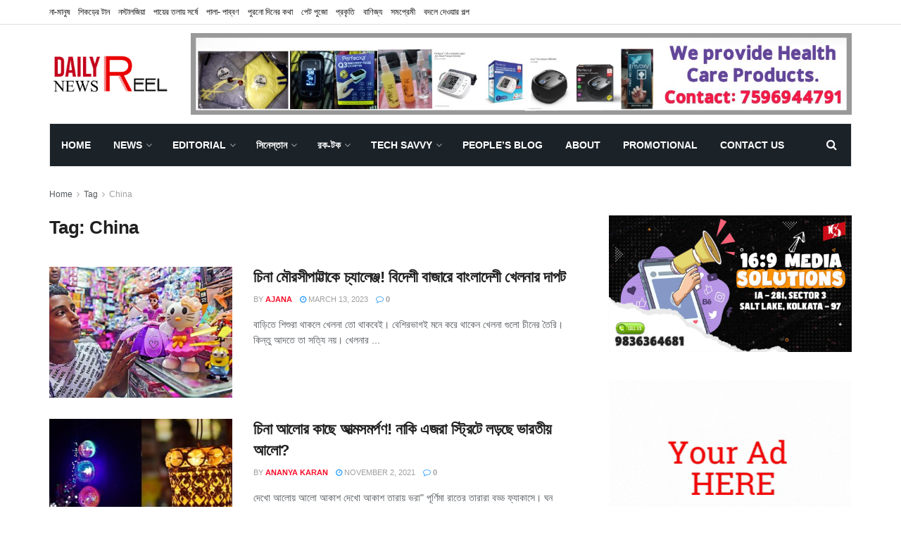

--- FILE ---
content_type: text/html; charset=UTF-8
request_url: https://dailynewsreel.in/tag/china/
body_size: 31179
content:
<!doctype html>
<!--[if lt IE 7]> <html class="no-js lt-ie9 lt-ie8 lt-ie7" lang="en-US"> <![endif]-->
<!--[if IE 7]>    <html class="no-js lt-ie9 lt-ie8" lang="en-US"> <![endif]-->
<!--[if IE 8]>    <html class="no-js lt-ie9" lang="en-US"> <![endif]-->
<!--[if IE 9]>    <html class="no-js lt-ie10" lang="en-US"> <![endif]-->
<!--[if gt IE 8]><!--> <html class="no-js" lang="en-US"> <!--<![endif]-->
<head>
    <meta http-equiv="Content-Type" content="text/html; charset=UTF-8" />
    <meta name='viewport' content='width=device-width, initial-scale=1, user-scalable=yes' />
    <link rel="profile" href="https://gmpg.org/xfn/11" />
    <link rel="pingback" href="https://dailynewsreel.in/xmlrpc.php" />
    <meta name='robots' content='index, follow, max-image-preview:large, max-snippet:-1, max-video-preview:-1' />
<meta property="og:type" content="website">
<meta property="og:title" content="চিনা মৌরসীপাট্টাকে চ্যালেঞ্জ! বিদেশী বাজারে বা�">
<meta property="og:site_name" content="Daily News Reel">
<meta property="og:description" content="বাড়িতে শিশুরা থাকলে খেলনা তো থাকবেই। বেশিরভাগই মনে করে থাকেন খেলনা গুলো চীনের তৈরি। কিন্তু আদত">
<meta property="og:url" content="https://dailynewsreel.in/tag/china">
<meta property="og:locale" content="en_US">
<meta property="og:image" content="https://dailynewsreel.in/wp-content/uploads/2023/03/Daily-News-Reel-Bangladeshi-Toys-are-Occupying-World-Market.jpg">
<meta property="og:image:height" content="511">
<meta property="og:image:width" content="894">
<meta name="twitter:card" content="summary">
<meta name="twitter:url" content="https://dailynewsreel.in/tag/china">
<meta name="twitter:title" content="চিনা মৌরসীপাট্টাকে চ্যালেঞ্জ! বিদেশী বাজারে বাংলাদেশী খেলনার দাপট">
<meta name="twitter:description" content="বাড়িতে শিশুরা থাকলে খেলনা তো থাকবেই। বেশিরভাগই মনে করে থাকেন খেলনা গুলো চীনের তৈরি। কিন্তু আদতে তা সত্যি নয়। খেলনার">
<meta name="twitter:image:src" content="https://dailynewsreel.in/wp-content/uploads/2023/03/Daily-News-Reel-Bangladeshi-Toys-are-Occupying-World-Market.jpg">
<meta name="twitter:image:width" content="894">
<meta name="twitter:image:height" content="511">
<meta name="twitter:site" content="https://twitter.com/">
<meta property="fb:app_id" content="861401090933913">			<script type="text/javascript">
              var jnews_ajax_url = '/?ajax-request=jnews'
			</script>
			
	<!-- This site is optimized with the Yoast SEO plugin v26.8 - https://yoast.com/product/yoast-seo-wordpress/ -->
	<title>China Archives - Daily News Reel</title>
	<link rel="canonical" href="https://dailynewsreel.in/tag/china/" />
	<link rel="next" href="https://dailynewsreel.in/tag/china/page/2/" />
	<meta property="og:locale" content="en_US" />
	<meta property="og:type" content="article" />
	<meta property="og:title" content="China Archives - Daily News Reel" />
	<meta property="og:url" content="https://dailynewsreel.in/tag/china/" />
	<meta property="og:site_name" content="Daily News Reel" />
	<meta name="twitter:card" content="summary_large_image" />
	<script type="application/ld+json" class="yoast-schema-graph">{"@context":"https://schema.org","@graph":[{"@type":"CollectionPage","@id":"https://dailynewsreel.in/tag/china/","url":"https://dailynewsreel.in/tag/china/","name":"China Archives - Daily News Reel","isPartOf":{"@id":"https://dailynewsreel.in/#website"},"primaryImageOfPage":{"@id":"https://dailynewsreel.in/tag/china/#primaryimage"},"image":{"@id":"https://dailynewsreel.in/tag/china/#primaryimage"},"thumbnailUrl":"https://dailynewsreel.in/wp-content/uploads/2023/03/Daily-News-Reel-Bangladeshi-Toys-are-Occupying-World-Market.jpg","breadcrumb":{"@id":"https://dailynewsreel.in/tag/china/#breadcrumb"},"inLanguage":"en-US"},{"@type":"ImageObject","inLanguage":"en-US","@id":"https://dailynewsreel.in/tag/china/#primaryimage","url":"https://dailynewsreel.in/wp-content/uploads/2023/03/Daily-News-Reel-Bangladeshi-Toys-are-Occupying-World-Market.jpg","contentUrl":"https://dailynewsreel.in/wp-content/uploads/2023/03/Daily-News-Reel-Bangladeshi-Toys-are-Occupying-World-Market.jpg","width":894,"height":511,"caption":"Daily News Reel - Bangladeshi Toys are Occupying World Market"},{"@type":"BreadcrumbList","@id":"https://dailynewsreel.in/tag/china/#breadcrumb","itemListElement":[{"@type":"ListItem","position":1,"name":"Home","item":"https://dailynewsreel.in/"},{"@type":"ListItem","position":2,"name":"China"}]},{"@type":"WebSite","@id":"https://dailynewsreel.in/#website","url":"https://dailynewsreel.in/","name":"Daily News Reel","description":"রোজ হোক বাঁচার খবর","potentialAction":[{"@type":"SearchAction","target":{"@type":"EntryPoint","urlTemplate":"https://dailynewsreel.in/?s={search_term_string}"},"query-input":{"@type":"PropertyValueSpecification","valueRequired":true,"valueName":"search_term_string"}}],"inLanguage":"en-US"}]}</script>
	<!-- / Yoast SEO plugin. -->


<link rel='dns-prefetch' href='//static.addtoany.com' />
<link rel='dns-prefetch' href='//www.googletagmanager.com' />

<link rel="alternate" type="application/rss+xml" title="Daily News Reel &raquo; Feed" href="https://dailynewsreel.in/feed/" />
<link rel="alternate" type="application/rss+xml" title="Daily News Reel &raquo; Comments Feed" href="https://dailynewsreel.in/comments/feed/" />
<link rel="alternate" type="application/rss+xml" title="Daily News Reel &raquo; China Tag Feed" href="https://dailynewsreel.in/tag/china/feed/" />
<style id='wp-img-auto-sizes-contain-inline-css' type='text/css'>
img:is([sizes=auto i],[sizes^="auto," i]){contain-intrinsic-size:3000px 1500px}
/*# sourceURL=wp-img-auto-sizes-contain-inline-css */
</style>
<link rel='stylesheet' id='dashicons-css' href='https://dailynewsreel.in/wp-includes/css/dashicons.min.css?ver=6.9' type='text/css' media='all' />
<link rel='stylesheet' id='post-views-counter-frontend-css' href='https://dailynewsreel.in/wp-content/plugins/post-views-counter/css/frontend.css?ver=1.7.3' type='text/css' media='all' />
<style id='wp-emoji-styles-inline-css' type='text/css'>

	img.wp-smiley, img.emoji {
		display: inline !important;
		border: none !important;
		box-shadow: none !important;
		height: 1em !important;
		width: 1em !important;
		margin: 0 0.07em !important;
		vertical-align: -0.1em !important;
		background: none !important;
		padding: 0 !important;
	}
/*# sourceURL=wp-emoji-styles-inline-css */
</style>
<style id='wp-block-library-inline-css' type='text/css'>
:root{--wp-block-synced-color:#7a00df;--wp-block-synced-color--rgb:122,0,223;--wp-bound-block-color:var(--wp-block-synced-color);--wp-editor-canvas-background:#ddd;--wp-admin-theme-color:#007cba;--wp-admin-theme-color--rgb:0,124,186;--wp-admin-theme-color-darker-10:#006ba1;--wp-admin-theme-color-darker-10--rgb:0,107,160.5;--wp-admin-theme-color-darker-20:#005a87;--wp-admin-theme-color-darker-20--rgb:0,90,135;--wp-admin-border-width-focus:2px}@media (min-resolution:192dpi){:root{--wp-admin-border-width-focus:1.5px}}.wp-element-button{cursor:pointer}:root .has-very-light-gray-background-color{background-color:#eee}:root .has-very-dark-gray-background-color{background-color:#313131}:root .has-very-light-gray-color{color:#eee}:root .has-very-dark-gray-color{color:#313131}:root .has-vivid-green-cyan-to-vivid-cyan-blue-gradient-background{background:linear-gradient(135deg,#00d084,#0693e3)}:root .has-purple-crush-gradient-background{background:linear-gradient(135deg,#34e2e4,#4721fb 50%,#ab1dfe)}:root .has-hazy-dawn-gradient-background{background:linear-gradient(135deg,#faaca8,#dad0ec)}:root .has-subdued-olive-gradient-background{background:linear-gradient(135deg,#fafae1,#67a671)}:root .has-atomic-cream-gradient-background{background:linear-gradient(135deg,#fdd79a,#004a59)}:root .has-nightshade-gradient-background{background:linear-gradient(135deg,#330968,#31cdcf)}:root .has-midnight-gradient-background{background:linear-gradient(135deg,#020381,#2874fc)}:root{--wp--preset--font-size--normal:16px;--wp--preset--font-size--huge:42px}.has-regular-font-size{font-size:1em}.has-larger-font-size{font-size:2.625em}.has-normal-font-size{font-size:var(--wp--preset--font-size--normal)}.has-huge-font-size{font-size:var(--wp--preset--font-size--huge)}.has-text-align-center{text-align:center}.has-text-align-left{text-align:left}.has-text-align-right{text-align:right}.has-fit-text{white-space:nowrap!important}#end-resizable-editor-section{display:none}.aligncenter{clear:both}.items-justified-left{justify-content:flex-start}.items-justified-center{justify-content:center}.items-justified-right{justify-content:flex-end}.items-justified-space-between{justify-content:space-between}.screen-reader-text{border:0;clip-path:inset(50%);height:1px;margin:-1px;overflow:hidden;padding:0;position:absolute;width:1px;word-wrap:normal!important}.screen-reader-text:focus{background-color:#ddd;clip-path:none;color:#444;display:block;font-size:1em;height:auto;left:5px;line-height:normal;padding:15px 23px 14px;text-decoration:none;top:5px;width:auto;z-index:100000}html :where(.has-border-color){border-style:solid}html :where([style*=border-top-color]){border-top-style:solid}html :where([style*=border-right-color]){border-right-style:solid}html :where([style*=border-bottom-color]){border-bottom-style:solid}html :where([style*=border-left-color]){border-left-style:solid}html :where([style*=border-width]){border-style:solid}html :where([style*=border-top-width]){border-top-style:solid}html :where([style*=border-right-width]){border-right-style:solid}html :where([style*=border-bottom-width]){border-bottom-style:solid}html :where([style*=border-left-width]){border-left-style:solid}html :where(img[class*=wp-image-]){height:auto;max-width:100%}:where(figure){margin:0 0 1em}html :where(.is-position-sticky){--wp-admin--admin-bar--position-offset:var(--wp-admin--admin-bar--height,0px)}@media screen and (max-width:600px){html :where(.is-position-sticky){--wp-admin--admin-bar--position-offset:0px}}

/*# sourceURL=wp-block-library-inline-css */
</style><style id='wp-block-image-inline-css' type='text/css'>
.wp-block-image>a,.wp-block-image>figure>a{display:inline-block}.wp-block-image img{box-sizing:border-box;height:auto;max-width:100%;vertical-align:bottom}@media not (prefers-reduced-motion){.wp-block-image img.hide{visibility:hidden}.wp-block-image img.show{animation:show-content-image .4s}}.wp-block-image[style*=border-radius] img,.wp-block-image[style*=border-radius]>a{border-radius:inherit}.wp-block-image.has-custom-border img{box-sizing:border-box}.wp-block-image.aligncenter{text-align:center}.wp-block-image.alignfull>a,.wp-block-image.alignwide>a{width:100%}.wp-block-image.alignfull img,.wp-block-image.alignwide img{height:auto;width:100%}.wp-block-image .aligncenter,.wp-block-image .alignleft,.wp-block-image .alignright,.wp-block-image.aligncenter,.wp-block-image.alignleft,.wp-block-image.alignright{display:table}.wp-block-image .aligncenter>figcaption,.wp-block-image .alignleft>figcaption,.wp-block-image .alignright>figcaption,.wp-block-image.aligncenter>figcaption,.wp-block-image.alignleft>figcaption,.wp-block-image.alignright>figcaption{caption-side:bottom;display:table-caption}.wp-block-image .alignleft{float:left;margin:.5em 1em .5em 0}.wp-block-image .alignright{float:right;margin:.5em 0 .5em 1em}.wp-block-image .aligncenter{margin-left:auto;margin-right:auto}.wp-block-image :where(figcaption){margin-bottom:1em;margin-top:.5em}.wp-block-image.is-style-circle-mask img{border-radius:9999px}@supports ((-webkit-mask-image:none) or (mask-image:none)) or (-webkit-mask-image:none){.wp-block-image.is-style-circle-mask img{border-radius:0;-webkit-mask-image:url('data:image/svg+xml;utf8,<svg viewBox="0 0 100 100" xmlns="http://www.w3.org/2000/svg"><circle cx="50" cy="50" r="50"/></svg>');mask-image:url('data:image/svg+xml;utf8,<svg viewBox="0 0 100 100" xmlns="http://www.w3.org/2000/svg"><circle cx="50" cy="50" r="50"/></svg>');mask-mode:alpha;-webkit-mask-position:center;mask-position:center;-webkit-mask-repeat:no-repeat;mask-repeat:no-repeat;-webkit-mask-size:contain;mask-size:contain}}:root :where(.wp-block-image.is-style-rounded img,.wp-block-image .is-style-rounded img){border-radius:9999px}.wp-block-image figure{margin:0}.wp-lightbox-container{display:flex;flex-direction:column;position:relative}.wp-lightbox-container img{cursor:zoom-in}.wp-lightbox-container img:hover+button{opacity:1}.wp-lightbox-container button{align-items:center;backdrop-filter:blur(16px) saturate(180%);background-color:#5a5a5a40;border:none;border-radius:4px;cursor:zoom-in;display:flex;height:20px;justify-content:center;opacity:0;padding:0;position:absolute;right:16px;text-align:center;top:16px;width:20px;z-index:100}@media not (prefers-reduced-motion){.wp-lightbox-container button{transition:opacity .2s ease}}.wp-lightbox-container button:focus-visible{outline:3px auto #5a5a5a40;outline:3px auto -webkit-focus-ring-color;outline-offset:3px}.wp-lightbox-container button:hover{cursor:pointer;opacity:1}.wp-lightbox-container button:focus{opacity:1}.wp-lightbox-container button:focus,.wp-lightbox-container button:hover,.wp-lightbox-container button:not(:hover):not(:active):not(.has-background){background-color:#5a5a5a40;border:none}.wp-lightbox-overlay{box-sizing:border-box;cursor:zoom-out;height:100vh;left:0;overflow:hidden;position:fixed;top:0;visibility:hidden;width:100%;z-index:100000}.wp-lightbox-overlay .close-button{align-items:center;cursor:pointer;display:flex;justify-content:center;min-height:40px;min-width:40px;padding:0;position:absolute;right:calc(env(safe-area-inset-right) + 16px);top:calc(env(safe-area-inset-top) + 16px);z-index:5000000}.wp-lightbox-overlay .close-button:focus,.wp-lightbox-overlay .close-button:hover,.wp-lightbox-overlay .close-button:not(:hover):not(:active):not(.has-background){background:none;border:none}.wp-lightbox-overlay .lightbox-image-container{height:var(--wp--lightbox-container-height);left:50%;overflow:hidden;position:absolute;top:50%;transform:translate(-50%,-50%);transform-origin:top left;width:var(--wp--lightbox-container-width);z-index:9999999999}.wp-lightbox-overlay .wp-block-image{align-items:center;box-sizing:border-box;display:flex;height:100%;justify-content:center;margin:0;position:relative;transform-origin:0 0;width:100%;z-index:3000000}.wp-lightbox-overlay .wp-block-image img{height:var(--wp--lightbox-image-height);min-height:var(--wp--lightbox-image-height);min-width:var(--wp--lightbox-image-width);width:var(--wp--lightbox-image-width)}.wp-lightbox-overlay .wp-block-image figcaption{display:none}.wp-lightbox-overlay button{background:none;border:none}.wp-lightbox-overlay .scrim{background-color:#fff;height:100%;opacity:.9;position:absolute;width:100%;z-index:2000000}.wp-lightbox-overlay.active{visibility:visible}@media not (prefers-reduced-motion){.wp-lightbox-overlay.active{animation:turn-on-visibility .25s both}.wp-lightbox-overlay.active img{animation:turn-on-visibility .35s both}.wp-lightbox-overlay.show-closing-animation:not(.active){animation:turn-off-visibility .35s both}.wp-lightbox-overlay.show-closing-animation:not(.active) img{animation:turn-off-visibility .25s both}.wp-lightbox-overlay.zoom.active{animation:none;opacity:1;visibility:visible}.wp-lightbox-overlay.zoom.active .lightbox-image-container{animation:lightbox-zoom-in .4s}.wp-lightbox-overlay.zoom.active .lightbox-image-container img{animation:none}.wp-lightbox-overlay.zoom.active .scrim{animation:turn-on-visibility .4s forwards}.wp-lightbox-overlay.zoom.show-closing-animation:not(.active){animation:none}.wp-lightbox-overlay.zoom.show-closing-animation:not(.active) .lightbox-image-container{animation:lightbox-zoom-out .4s}.wp-lightbox-overlay.zoom.show-closing-animation:not(.active) .lightbox-image-container img{animation:none}.wp-lightbox-overlay.zoom.show-closing-animation:not(.active) .scrim{animation:turn-off-visibility .4s forwards}}@keyframes show-content-image{0%{visibility:hidden}99%{visibility:hidden}to{visibility:visible}}@keyframes turn-on-visibility{0%{opacity:0}to{opacity:1}}@keyframes turn-off-visibility{0%{opacity:1;visibility:visible}99%{opacity:0;visibility:visible}to{opacity:0;visibility:hidden}}@keyframes lightbox-zoom-in{0%{transform:translate(calc((-100vw + var(--wp--lightbox-scrollbar-width))/2 + var(--wp--lightbox-initial-left-position)),calc(-50vh + var(--wp--lightbox-initial-top-position))) scale(var(--wp--lightbox-scale))}to{transform:translate(-50%,-50%) scale(1)}}@keyframes lightbox-zoom-out{0%{transform:translate(-50%,-50%) scale(1);visibility:visible}99%{visibility:visible}to{transform:translate(calc((-100vw + var(--wp--lightbox-scrollbar-width))/2 + var(--wp--lightbox-initial-left-position)),calc(-50vh + var(--wp--lightbox-initial-top-position))) scale(var(--wp--lightbox-scale));visibility:hidden}}
/*# sourceURL=https://dailynewsreel.in/wp-includes/blocks/image/style.min.css */
</style>
<style id='global-styles-inline-css' type='text/css'>
:root{--wp--preset--aspect-ratio--square: 1;--wp--preset--aspect-ratio--4-3: 4/3;--wp--preset--aspect-ratio--3-4: 3/4;--wp--preset--aspect-ratio--3-2: 3/2;--wp--preset--aspect-ratio--2-3: 2/3;--wp--preset--aspect-ratio--16-9: 16/9;--wp--preset--aspect-ratio--9-16: 9/16;--wp--preset--color--black: #000000;--wp--preset--color--cyan-bluish-gray: #abb8c3;--wp--preset--color--white: #ffffff;--wp--preset--color--pale-pink: #f78da7;--wp--preset--color--vivid-red: #cf2e2e;--wp--preset--color--luminous-vivid-orange: #ff6900;--wp--preset--color--luminous-vivid-amber: #fcb900;--wp--preset--color--light-green-cyan: #7bdcb5;--wp--preset--color--vivid-green-cyan: #00d084;--wp--preset--color--pale-cyan-blue: #8ed1fc;--wp--preset--color--vivid-cyan-blue: #0693e3;--wp--preset--color--vivid-purple: #9b51e0;--wp--preset--gradient--vivid-cyan-blue-to-vivid-purple: linear-gradient(135deg,rgb(6,147,227) 0%,rgb(155,81,224) 100%);--wp--preset--gradient--light-green-cyan-to-vivid-green-cyan: linear-gradient(135deg,rgb(122,220,180) 0%,rgb(0,208,130) 100%);--wp--preset--gradient--luminous-vivid-amber-to-luminous-vivid-orange: linear-gradient(135deg,rgb(252,185,0) 0%,rgb(255,105,0) 100%);--wp--preset--gradient--luminous-vivid-orange-to-vivid-red: linear-gradient(135deg,rgb(255,105,0) 0%,rgb(207,46,46) 100%);--wp--preset--gradient--very-light-gray-to-cyan-bluish-gray: linear-gradient(135deg,rgb(238,238,238) 0%,rgb(169,184,195) 100%);--wp--preset--gradient--cool-to-warm-spectrum: linear-gradient(135deg,rgb(74,234,220) 0%,rgb(151,120,209) 20%,rgb(207,42,186) 40%,rgb(238,44,130) 60%,rgb(251,105,98) 80%,rgb(254,248,76) 100%);--wp--preset--gradient--blush-light-purple: linear-gradient(135deg,rgb(255,206,236) 0%,rgb(152,150,240) 100%);--wp--preset--gradient--blush-bordeaux: linear-gradient(135deg,rgb(254,205,165) 0%,rgb(254,45,45) 50%,rgb(107,0,62) 100%);--wp--preset--gradient--luminous-dusk: linear-gradient(135deg,rgb(255,203,112) 0%,rgb(199,81,192) 50%,rgb(65,88,208) 100%);--wp--preset--gradient--pale-ocean: linear-gradient(135deg,rgb(255,245,203) 0%,rgb(182,227,212) 50%,rgb(51,167,181) 100%);--wp--preset--gradient--electric-grass: linear-gradient(135deg,rgb(202,248,128) 0%,rgb(113,206,126) 100%);--wp--preset--gradient--midnight: linear-gradient(135deg,rgb(2,3,129) 0%,rgb(40,116,252) 100%);--wp--preset--font-size--small: 13px;--wp--preset--font-size--medium: 20px;--wp--preset--font-size--large: 36px;--wp--preset--font-size--x-large: 42px;--wp--preset--spacing--20: 0.44rem;--wp--preset--spacing--30: 0.67rem;--wp--preset--spacing--40: 1rem;--wp--preset--spacing--50: 1.5rem;--wp--preset--spacing--60: 2.25rem;--wp--preset--spacing--70: 3.38rem;--wp--preset--spacing--80: 5.06rem;--wp--preset--shadow--natural: 6px 6px 9px rgba(0, 0, 0, 0.2);--wp--preset--shadow--deep: 12px 12px 50px rgba(0, 0, 0, 0.4);--wp--preset--shadow--sharp: 6px 6px 0px rgba(0, 0, 0, 0.2);--wp--preset--shadow--outlined: 6px 6px 0px -3px rgb(255, 255, 255), 6px 6px rgb(0, 0, 0);--wp--preset--shadow--crisp: 6px 6px 0px rgb(0, 0, 0);}:where(.is-layout-flex){gap: 0.5em;}:where(.is-layout-grid){gap: 0.5em;}body .is-layout-flex{display: flex;}.is-layout-flex{flex-wrap: wrap;align-items: center;}.is-layout-flex > :is(*, div){margin: 0;}body .is-layout-grid{display: grid;}.is-layout-grid > :is(*, div){margin: 0;}:where(.wp-block-columns.is-layout-flex){gap: 2em;}:where(.wp-block-columns.is-layout-grid){gap: 2em;}:where(.wp-block-post-template.is-layout-flex){gap: 1.25em;}:where(.wp-block-post-template.is-layout-grid){gap: 1.25em;}.has-black-color{color: var(--wp--preset--color--black) !important;}.has-cyan-bluish-gray-color{color: var(--wp--preset--color--cyan-bluish-gray) !important;}.has-white-color{color: var(--wp--preset--color--white) !important;}.has-pale-pink-color{color: var(--wp--preset--color--pale-pink) !important;}.has-vivid-red-color{color: var(--wp--preset--color--vivid-red) !important;}.has-luminous-vivid-orange-color{color: var(--wp--preset--color--luminous-vivid-orange) !important;}.has-luminous-vivid-amber-color{color: var(--wp--preset--color--luminous-vivid-amber) !important;}.has-light-green-cyan-color{color: var(--wp--preset--color--light-green-cyan) !important;}.has-vivid-green-cyan-color{color: var(--wp--preset--color--vivid-green-cyan) !important;}.has-pale-cyan-blue-color{color: var(--wp--preset--color--pale-cyan-blue) !important;}.has-vivid-cyan-blue-color{color: var(--wp--preset--color--vivid-cyan-blue) !important;}.has-vivid-purple-color{color: var(--wp--preset--color--vivid-purple) !important;}.has-black-background-color{background-color: var(--wp--preset--color--black) !important;}.has-cyan-bluish-gray-background-color{background-color: var(--wp--preset--color--cyan-bluish-gray) !important;}.has-white-background-color{background-color: var(--wp--preset--color--white) !important;}.has-pale-pink-background-color{background-color: var(--wp--preset--color--pale-pink) !important;}.has-vivid-red-background-color{background-color: var(--wp--preset--color--vivid-red) !important;}.has-luminous-vivid-orange-background-color{background-color: var(--wp--preset--color--luminous-vivid-orange) !important;}.has-luminous-vivid-amber-background-color{background-color: var(--wp--preset--color--luminous-vivid-amber) !important;}.has-light-green-cyan-background-color{background-color: var(--wp--preset--color--light-green-cyan) !important;}.has-vivid-green-cyan-background-color{background-color: var(--wp--preset--color--vivid-green-cyan) !important;}.has-pale-cyan-blue-background-color{background-color: var(--wp--preset--color--pale-cyan-blue) !important;}.has-vivid-cyan-blue-background-color{background-color: var(--wp--preset--color--vivid-cyan-blue) !important;}.has-vivid-purple-background-color{background-color: var(--wp--preset--color--vivid-purple) !important;}.has-black-border-color{border-color: var(--wp--preset--color--black) !important;}.has-cyan-bluish-gray-border-color{border-color: var(--wp--preset--color--cyan-bluish-gray) !important;}.has-white-border-color{border-color: var(--wp--preset--color--white) !important;}.has-pale-pink-border-color{border-color: var(--wp--preset--color--pale-pink) !important;}.has-vivid-red-border-color{border-color: var(--wp--preset--color--vivid-red) !important;}.has-luminous-vivid-orange-border-color{border-color: var(--wp--preset--color--luminous-vivid-orange) !important;}.has-luminous-vivid-amber-border-color{border-color: var(--wp--preset--color--luminous-vivid-amber) !important;}.has-light-green-cyan-border-color{border-color: var(--wp--preset--color--light-green-cyan) !important;}.has-vivid-green-cyan-border-color{border-color: var(--wp--preset--color--vivid-green-cyan) !important;}.has-pale-cyan-blue-border-color{border-color: var(--wp--preset--color--pale-cyan-blue) !important;}.has-vivid-cyan-blue-border-color{border-color: var(--wp--preset--color--vivid-cyan-blue) !important;}.has-vivid-purple-border-color{border-color: var(--wp--preset--color--vivid-purple) !important;}.has-vivid-cyan-blue-to-vivid-purple-gradient-background{background: var(--wp--preset--gradient--vivid-cyan-blue-to-vivid-purple) !important;}.has-light-green-cyan-to-vivid-green-cyan-gradient-background{background: var(--wp--preset--gradient--light-green-cyan-to-vivid-green-cyan) !important;}.has-luminous-vivid-amber-to-luminous-vivid-orange-gradient-background{background: var(--wp--preset--gradient--luminous-vivid-amber-to-luminous-vivid-orange) !important;}.has-luminous-vivid-orange-to-vivid-red-gradient-background{background: var(--wp--preset--gradient--luminous-vivid-orange-to-vivid-red) !important;}.has-very-light-gray-to-cyan-bluish-gray-gradient-background{background: var(--wp--preset--gradient--very-light-gray-to-cyan-bluish-gray) !important;}.has-cool-to-warm-spectrum-gradient-background{background: var(--wp--preset--gradient--cool-to-warm-spectrum) !important;}.has-blush-light-purple-gradient-background{background: var(--wp--preset--gradient--blush-light-purple) !important;}.has-blush-bordeaux-gradient-background{background: var(--wp--preset--gradient--blush-bordeaux) !important;}.has-luminous-dusk-gradient-background{background: var(--wp--preset--gradient--luminous-dusk) !important;}.has-pale-ocean-gradient-background{background: var(--wp--preset--gradient--pale-ocean) !important;}.has-electric-grass-gradient-background{background: var(--wp--preset--gradient--electric-grass) !important;}.has-midnight-gradient-background{background: var(--wp--preset--gradient--midnight) !important;}.has-small-font-size{font-size: var(--wp--preset--font-size--small) !important;}.has-medium-font-size{font-size: var(--wp--preset--font-size--medium) !important;}.has-large-font-size{font-size: var(--wp--preset--font-size--large) !important;}.has-x-large-font-size{font-size: var(--wp--preset--font-size--x-large) !important;}
/*# sourceURL=global-styles-inline-css */
</style>

<style id='classic-theme-styles-inline-css' type='text/css'>
/*! This file is auto-generated */
.wp-block-button__link{color:#fff;background-color:#32373c;border-radius:9999px;box-shadow:none;text-decoration:none;padding:calc(.667em + 2px) calc(1.333em + 2px);font-size:1.125em}.wp-block-file__button{background:#32373c;color:#fff;text-decoration:none}
/*# sourceURL=/wp-includes/css/classic-themes.min.css */
</style>
<link rel='stylesheet' id='js_composer_front-css' href='https://dailynewsreel.in/wp-content/plugins/js_composer/assets/css/js_composer.min.css?ver=7.3' type='text/css' media='all' />
<link rel='stylesheet' id='simple-social-icons-font-css' href='https://dailynewsreel.in/wp-content/plugins/simple-social-icons/css/style.css?ver=4.0.0' type='text/css' media='all' />
<link rel='stylesheet' id='addtoany-css' href='https://dailynewsreel.in/wp-content/plugins/add-to-any/addtoany.min.css?ver=1.16' type='text/css' media='all' />
<link rel='stylesheet' id='mediaelement-css' href='https://dailynewsreel.in/wp-includes/js/mediaelement/mediaelementplayer-legacy.min.css?ver=4.2.17' type='text/css' media='all' />
<link rel='stylesheet' id='wp-mediaelement-css' href='https://dailynewsreel.in/wp-includes/js/mediaelement/wp-mediaelement.min.css?ver=6.9' type='text/css' media='all' />
<link rel='stylesheet' id='jnews-frontend-css' href='https://dailynewsreel.in/wp-content/themes/jnews/assets/dist/frontend.min.css?ver=7.0.2' type='text/css' media='all' />
<link rel='stylesheet' id='jnews-style-css' href='https://dailynewsreel.in/wp-content/themes/jnews/style.css?ver=7.0.2' type='text/css' media='all' />
<link rel='stylesheet' id='jnews-darkmode-css' href='https://dailynewsreel.in/wp-content/themes/jnews/assets/css/darkmode.css?ver=7.0.2' type='text/css' media='all' />
<script type="text/javascript" id="addtoany-core-js-before">
/* <![CDATA[ */
window.a2a_config=window.a2a_config||{};a2a_config.callbacks=[];a2a_config.overlays=[];a2a_config.templates={};

//# sourceURL=addtoany-core-js-before
/* ]]> */
</script>
<script type="text/javascript" defer src="https://static.addtoany.com/menu/page.js" id="addtoany-core-js"></script>
<script type="text/javascript" src="https://dailynewsreel.in/wp-includes/js/jquery/jquery.min.js?ver=3.7.1" id="jquery-core-js"></script>
<script type="text/javascript" src="https://dailynewsreel.in/wp-includes/js/jquery/jquery-migrate.min.js?ver=3.4.1" id="jquery-migrate-js"></script>
<script type="text/javascript" defer src="https://dailynewsreel.in/wp-content/plugins/add-to-any/addtoany.min.js?ver=1.1" id="addtoany-jquery-js"></script>

<!-- Google tag (gtag.js) snippet added by Site Kit -->

<!-- Google Analytics snippet added by Site Kit -->
<script type="text/javascript" src="https://www.googletagmanager.com/gtag/js?id=G-DGTLXLP0SD" id="google_gtagjs-js" async></script>
<script type="text/javascript" id="google_gtagjs-js-after">
/* <![CDATA[ */
window.dataLayer = window.dataLayer || [];function gtag(){dataLayer.push(arguments);}
gtag("set","linker",{"domains":["dailynewsreel.in"]});
gtag("js", new Date());
gtag("set", "developer_id.dZTNiMT", true);
gtag("config", "G-DGTLXLP0SD");
//# sourceURL=google_gtagjs-js-after
/* ]]> */
</script>

<!-- End Google tag (gtag.js) snippet added by Site Kit -->
<script></script><link rel="https://api.w.org/" href="https://dailynewsreel.in/wp-json/" /><link rel="alternate" title="JSON" type="application/json" href="https://dailynewsreel.in/wp-json/wp/v2/tags/942" /><link rel="EditURI" type="application/rsd+xml" title="RSD" href="https://dailynewsreel.in/xmlrpc.php?rsd" />
<meta name="generator" content="WordPress 6.9" />
<meta name="generator" content="Site Kit by Google 1.140.0" /><meta name="google-site-verification" content="dsiIVyLke4PDb6pbQViPb3tGuTUZR6f4-0c8M_reFbs" />      <meta name="onesignal" content="wordpress-plugin"/>
            <script>

      window.OneSignalDeferred = window.OneSignalDeferred || [];

      OneSignalDeferred.push(function(OneSignal) {
        var oneSignal_options = {};
        window._oneSignalInitOptions = oneSignal_options;

        oneSignal_options['serviceWorkerParam'] = { scope: '/' };
oneSignal_options['serviceWorkerPath'] = 'OneSignalSDKWorker.js.php';

        OneSignal.Notifications.setDefaultUrl("https://dailynewsreel.in");

        oneSignal_options['wordpress'] = true;
oneSignal_options['appId'] = '7cbfc40e-42bb-4598-a741-6627be3a8db2';
oneSignal_options['allowLocalhostAsSecureOrigin'] = true;
oneSignal_options['welcomeNotification'] = { };
oneSignal_options['welcomeNotification']['title'] = "";
oneSignal_options['welcomeNotification']['message'] = "";
oneSignal_options['path'] = "https://dailynewsreel.in/wp-content/plugins/onesignal-free-web-push-notifications/sdk_files/";
oneSignal_options['safari_web_id'] = "web.onesignal.auto.5f257b48-e003-493b-a584-79b35812c24b";
oneSignal_options['promptOptions'] = { };
oneSignal_options['notifyButton'] = { };
oneSignal_options['notifyButton']['enable'] = true;
oneSignal_options['notifyButton']['position'] = 'bottom-right';
oneSignal_options['notifyButton']['theme'] = 'default';
oneSignal_options['notifyButton']['size'] = 'medium';
oneSignal_options['notifyButton']['showCredit'] = true;
oneSignal_options['notifyButton']['text'] = {};
              OneSignal.init(window._oneSignalInitOptions);
              OneSignal.Slidedown.promptPush()      });

      function documentInitOneSignal() {
        var oneSignal_elements = document.getElementsByClassName("OneSignal-prompt");

        var oneSignalLinkClickHandler = function(event) { OneSignal.Notifications.requestPermission(); event.preventDefault(); };        for(var i = 0; i < oneSignal_elements.length; i++)
          oneSignal_elements[i].addEventListener('click', oneSignalLinkClickHandler, false);
      }

      if (document.readyState === 'complete') {
           documentInitOneSignal();
      }
      else {
           window.addEventListener("load", function(event){
               documentInitOneSignal();
          });
      }
    </script>
<meta name="generator" content="Powered by WPBakery Page Builder - drag and drop page builder for WordPress."/>
<link rel="icon" href="https://dailynewsreel.in/wp-content/uploads/2020/03/cropped-favicon-32x32.jpg" sizes="32x32" />
<link rel="icon" href="https://dailynewsreel.in/wp-content/uploads/2020/03/cropped-favicon-192x192.jpg" sizes="192x192" />
<link rel="apple-touch-icon" href="https://dailynewsreel.in/wp-content/uploads/2020/03/cropped-favicon-180x180.jpg" />
<meta name="msapplication-TileImage" content="https://dailynewsreel.in/wp-content/uploads/2020/03/cropped-favicon-270x270.jpg" />
<script></script><style id="jeg_dynamic_css" type="text/css" data-type="jeg_custom-css">.jeg_container, .jeg_content, .jeg_boxed .jeg_main .jeg_container, .jeg_autoload_separator { background-color : ; } body,.newsfeed_carousel.owl-carousel .owl-nav div,.jeg_filter_button,.owl-carousel .owl-nav div,.jeg_readmore,.jeg_hero_style_7 .jeg_post_meta a,.widget_calendar thead th,.widget_calendar tfoot a,.jeg_socialcounter a,.entry-header .jeg_meta_like a,.entry-header .jeg_meta_comment a,.entry-content tbody tr:hover,.entry-content th,.jeg_splitpost_nav li:hover a,#breadcrumbs a,.jeg_author_socials a:hover,.jeg_footer_content a,.jeg_footer_bottom a,.jeg_cartcontent,.woocommerce .woocommerce-breadcrumb a { color : ; } a,.jeg_menu_style_5 > li > a:hover,.jeg_menu_style_5 > li.sfHover > a,.jeg_menu_style_5 > li.current-menu-item > a,.jeg_menu_style_5 > li.current-menu-ancestor > a,.jeg_navbar .jeg_menu:not(.jeg_main_menu) > li > a:hover,.jeg_midbar .jeg_menu:not(.jeg_main_menu) > li > a:hover,.jeg_side_tabs li.active,.jeg_block_heading_5 strong,.jeg_block_heading_6 strong,.jeg_block_heading_7 strong,.jeg_block_heading_8 strong,.jeg_subcat_list li a:hover,.jeg_subcat_list li button:hover,.jeg_pl_lg_7 .jeg_thumb .jeg_post_category a,.jeg_pl_xs_2:before,.jeg_pl_xs_4 .jeg_postblock_content:before,.jeg_postblock .jeg_post_title a:hover,.jeg_hero_style_6 .jeg_post_title a:hover,.jeg_sidefeed .jeg_pl_xs_3 .jeg_post_title a:hover,.widget_jnews_popular .jeg_post_title a:hover,.jeg_meta_author a,.widget_archive li a:hover,.widget_pages li a:hover,.widget_meta li a:hover,.widget_recent_entries li a:hover,.widget_rss li a:hover,.widget_rss cite,.widget_categories li a:hover,.widget_categories li.current-cat > a,#breadcrumbs a:hover,.jeg_share_count .counts,.commentlist .bypostauthor > .comment-body > .comment-author > .fn,span.required,.jeg_review_title,.bestprice .price,.authorlink a:hover,.jeg_vertical_playlist .jeg_video_playlist_play_icon,.jeg_vertical_playlist .jeg_video_playlist_item.active .jeg_video_playlist_thumbnail:before,.jeg_horizontal_playlist .jeg_video_playlist_play,.woocommerce li.product .pricegroup .button,.widget_display_forums li a:hover,.widget_display_topics li:before,.widget_display_replies li:before,.widget_display_views li:before,.bbp-breadcrumb a:hover,.jeg_mobile_menu li.sfHover > a,.jeg_mobile_menu li a:hover,.split-template-6 .pagenum { color : ; } .jeg_menu_style_1 > li > a:before,.jeg_menu_style_2 > li > a:before,.jeg_menu_style_3 > li > a:before,.jeg_side_toggle,.jeg_slide_caption .jeg_post_category a,.jeg_slider_type_1 .owl-nav .owl-next,.jeg_block_heading_1 .jeg_block_title span,.jeg_block_heading_2 .jeg_block_title span,.jeg_block_heading_3,.jeg_block_heading_4 .jeg_block_title span,.jeg_block_heading_6:after,.jeg_pl_lg_box .jeg_post_category a,.jeg_pl_md_box .jeg_post_category a,.jeg_readmore:hover,.jeg_thumb .jeg_post_category a,.jeg_block_loadmore a:hover, .jeg_postblock.alt .jeg_block_loadmore a:hover,.jeg_block_loadmore a.active,.jeg_postblock_carousel_2 .jeg_post_category a,.jeg_heroblock .jeg_post_category a,.jeg_pagenav_1 .page_number.active,.jeg_pagenav_1 .page_number.active:hover,input[type="submit"],.btn,.button,.widget_tag_cloud a:hover,.popularpost_item:hover .jeg_post_title a:before,.jeg_splitpost_4 .page_nav,.jeg_splitpost_5 .page_nav,.jeg_post_via a:hover,.jeg_post_source a:hover,.jeg_post_tags a:hover,.comment-reply-title small a:before,.comment-reply-title small a:after,.jeg_storelist .productlink,.authorlink li.active a:before,.jeg_footer.dark .socials_widget:not(.nobg) a:hover .fa,.jeg_breakingnews_title,.jeg_overlay_slider_bottom.owl-carousel .owl-nav div,.jeg_overlay_slider_bottom.owl-carousel .owl-nav div:hover,.jeg_vertical_playlist .jeg_video_playlist_current,.woocommerce span.onsale,.woocommerce #respond input#submit:hover,.woocommerce a.button:hover,.woocommerce button.button:hover,.woocommerce input.button:hover,.woocommerce #respond input#submit.alt,.woocommerce a.button.alt,.woocommerce button.button.alt,.woocommerce input.button.alt,.jeg_popup_post .caption,.jeg_footer.dark input[type="submit"],.jeg_footer.dark .btn,.jeg_footer.dark .button,.footer_widget.widget_tag_cloud a:hover, .jeg_inner_content .content-inner .jeg_post_category a:hover, #buddypress .standard-form button, #buddypress a.button, #buddypress input[type="submit"], #buddypress input[type="button"], #buddypress input[type="reset"], #buddypress ul.button-nav li a, #buddypress .generic-button a, #buddypress .generic-button button, #buddypress .comment-reply-link, #buddypress a.bp-title-button, #buddypress.buddypress-wrap .members-list li .user-update .activity-read-more a, div#buddypress .standard-form button:hover,div#buddypress a.button:hover,div#buddypress input[type="submit"]:hover,div#buddypress input[type="button"]:hover,div#buddypress input[type="reset"]:hover,div#buddypress ul.button-nav li a:hover,div#buddypress .generic-button a:hover,div#buddypress .generic-button button:hover,div#buddypress .comment-reply-link:hover,div#buddypress a.bp-title-button:hover,div#buddypress.buddypress-wrap .members-list li .user-update .activity-read-more a:hover, #buddypress #item-nav .item-list-tabs ul li a:before, .jeg_inner_content .jeg_meta_container .follow-wrapper a { background-color : ; } .jeg_block_heading_7 .jeg_block_title span, .jeg_readmore:hover, .jeg_block_loadmore a:hover, .jeg_block_loadmore a.active, .jeg_pagenav_1 .page_number.active, .jeg_pagenav_1 .page_number.active:hover, .jeg_pagenav_3 .page_number:hover, .jeg_prevnext_post a:hover h3, .jeg_overlay_slider .jeg_post_category, .jeg_sidefeed .jeg_post.active, .jeg_vertical_playlist.jeg_vertical_playlist .jeg_video_playlist_item.active .jeg_video_playlist_thumbnail img, .jeg_horizontal_playlist .jeg_video_playlist_item.active { border-color : ; } .jeg_tabpost_nav li.active, .woocommerce div.product .woocommerce-tabs ul.tabs li.active { border-bottom-color : ; } .jeg_post_meta .fa, .entry-header .jeg_post_meta .fa, .jeg_review_stars, .jeg_price_review_list { color : ; } .jeg_share_button.share-float.share-monocrhome a { background-color : ; } h1,h2,h3,h4,h5,h6,.jeg_post_title a,.entry-header .jeg_post_title,.jeg_hero_style_7 .jeg_post_title a,.jeg_block_title,.jeg_splitpost_bar .current_title,.jeg_video_playlist_title,.gallery-caption { color : ; } .split-template-9 .pagenum, .split-template-10 .pagenum, .split-template-11 .pagenum, .split-template-12 .pagenum, .split-template-13 .pagenum, .split-template-15 .pagenum, .split-template-18 .pagenum, .split-template-20 .pagenum, .split-template-19 .current_title span, .split-template-20 .current_title span { background-color : ; } .entry-content .content-inner p, .entry-content .content-inner span, .entry-content .intro-text { color : ; } .entry-content .content-inner a { color : ; } .jeg_topbar .jeg_nav_row, .jeg_topbar .jeg_search_no_expand .jeg_search_input { line-height : px; } .jeg_topbar .jeg_nav_row, .jeg_topbar .jeg_nav_icon { height : px; } .jeg_topbar, .jeg_topbar.dark, .jeg_topbar.custom { background : #ffffff; } .jeg_topbar, .jeg_topbar.dark { border-color : ; color : ; border-top-width : px; border-top-color : ; } .jeg_topbar .jeg_nav_item, .jeg_topbar.dark .jeg_nav_item { border-color : ; } .jeg_topbar a, .jeg_topbar.dark a { color : ; } .jeg_midbar { height : px; background-image : url(""); } .jeg_midbar, .jeg_midbar.dark { background-color : ; border-bottom-width : px; border-bottom-color : ; color : ; } .jeg_midbar a, .jeg_midbar.dark a { color : ; } .jeg_header .jeg_bottombar.jeg_navbar,.jeg_bottombar .jeg_nav_icon { height : 60px; } .jeg_header .jeg_bottombar.jeg_navbar, .jeg_header .jeg_bottombar .jeg_main_menu:not(.jeg_menu_style_1) > li > a, .jeg_header .jeg_bottombar .jeg_menu_style_1 > li, .jeg_header .jeg_bottombar .jeg_menu:not(.jeg_main_menu) > li > a { line-height : 60px; } .jeg_header .jeg_bottombar.jeg_navbar_wrapper:not(.jeg_navbar_boxed), .jeg_header .jeg_bottombar.jeg_navbar_boxed .jeg_nav_row { background : #1b2228; } .jeg_header .jeg_navbar_menuborder .jeg_main_menu > li:not(:last-child), .jeg_header .jeg_navbar_menuborder .jeg_nav_item, .jeg_navbar_boxed .jeg_nav_row, .jeg_header .jeg_navbar_menuborder:not(.jeg_navbar_boxed) .jeg_nav_left .jeg_nav_item:first-child { border-color : ; } .jeg_header .jeg_bottombar, .jeg_header .jeg_bottombar.jeg_navbar_dark { color : ; } .jeg_header .jeg_bottombar a, .jeg_header .jeg_bottombar.jeg_navbar_dark a { color : ; } .jeg_header .jeg_bottombar a:hover, .jeg_header .jeg_bottombar.jeg_navbar_dark a:hover, .jeg_header .jeg_bottombar .jeg_menu:not(.jeg_main_menu) > li > a:hover { color : ; } .jeg_header .jeg_bottombar, .jeg_header .jeg_bottombar.jeg_navbar_dark, .jeg_bottombar.jeg_navbar_boxed .jeg_nav_row, .jeg_bottombar.jeg_navbar_dark.jeg_navbar_boxed .jeg_nav_row { border-top-width : px; border-bottom-width : px; } .jeg_header_wrapper .jeg_bottombar, .jeg_header_wrapper .jeg_bottombar.jeg_navbar_dark, .jeg_bottombar.jeg_navbar_boxed .jeg_nav_row, .jeg_bottombar.jeg_navbar_dark.jeg_navbar_boxed .jeg_nav_row { border-top-color : ; border-bottom-color : ; } .jeg_stickybar.jeg_navbar,.jeg_navbar .jeg_nav_icon { height : 60px; } .jeg_stickybar.jeg_navbar, .jeg_stickybar .jeg_main_menu:not(.jeg_menu_style_1) > li > a, .jeg_stickybar .jeg_menu_style_1 > li, .jeg_stickybar .jeg_menu:not(.jeg_main_menu) > li > a { line-height : 60px; } .jeg_header_sticky .jeg_navbar_wrapper:not(.jeg_navbar_boxed), .jeg_header_sticky .jeg_navbar_boxed .jeg_nav_row { background : #1b2228; } .jeg_header_sticky .jeg_navbar_menuborder .jeg_main_menu > li:not(:last-child), .jeg_header_sticky .jeg_navbar_menuborder .jeg_nav_item, .jeg_navbar_boxed .jeg_nav_row, .jeg_header_sticky .jeg_navbar_menuborder:not(.jeg_navbar_boxed) .jeg_nav_left .jeg_nav_item:first-child { border-color : ; } .jeg_stickybar, .jeg_stickybar.dark { color : ; border-bottom-width : 0px; } .jeg_stickybar a, .jeg_stickybar.dark a { color : ; } .jeg_stickybar, .jeg_stickybar.dark, .jeg_stickybar.jeg_navbar_boxed .jeg_nav_row { border-bottom-color : ; } .jeg_mobile_bottombar { height : px; line-height : px; } .jeg_mobile_midbar, .jeg_mobile_midbar.dark { background : ; color : ; border-top-width : px; border-top-color : ; } .jeg_mobile_midbar a, .jeg_mobile_midbar.dark a { color : ; } .jeg_header .socials_widget > a > i.fa:before { color : ; } .jeg_header .socials_widget > a > i.fa { background-color : ; } .jeg_aside_item.socials_widget > a > i.fa:before { color : ; } .jeg_top_date { color : ; background : ; } .jeg_header .jeg_button_1 .btn { background : ; color : ; border-color : ; } .jeg_header .jeg_button_1 .btn:hover { background : ; } .jeg_header .jeg_button_2 .btn { background : ; color : ; border-color : ; } .jeg_header .jeg_button_2 .btn:hover { background : ; } .jeg_header .jeg_button_3 .btn { background : ; color : ; border-color : ; } .jeg_header .jeg_button_3 .btn:hover { background : ; } .jeg_header .jeg_vertical_menu.jeg_vertical_menu_1 { border-top-width : px; border-top-color : ; } .jeg_header .jeg_vertical_menu.jeg_vertical_menu_1 a { border-top-color : ; } .jeg_header .jeg_vertical_menu.jeg_vertical_menu_2 { border-top-width : px; border-top-color : ; } .jeg_header .jeg_vertical_menu.jeg_vertical_menu_2 a { border-top-color : ; } .jeg_header .jeg_vertical_menu.jeg_vertical_menu_3 { border-top-width : px; border-top-color : ; } .jeg_header .jeg_vertical_menu.jeg_vertical_menu_3 a { border-top-color : ; } .jeg_header .jeg_vertical_menu.jeg_vertical_menu_4 { border-top-width : px; border-top-color : ; } .jeg_header .jeg_vertical_menu.jeg_vertical_menu_4 a { border-top-color : ; } .jeg_lang_switcher { color : ; background : ; } .jeg_nav_icon .jeg_mobile_toggle.toggle_btn { color : ; } .jeg_navbar_mobile_wrapper .jeg_nav_item a.jeg_mobile_toggle, .jeg_navbar_mobile_wrapper .dark .jeg_nav_item a.jeg_mobile_toggle { color : ; } .cartdetail.woocommerce .jeg_carticon { color : ; } .cartdetail.woocommerce .cartlink { color : ; } .jeg_cart.cartdetail .jeg_cartcontent { background-color : ; } .cartdetail.woocommerce ul.cart_list li a, .cartdetail.woocommerce ul.product_list_widget li a, .cartdetail.woocommerce .widget_shopping_cart_content .total { color : ; } .cartdetail.woocommerce .cart_list .quantity, .cartdetail.woocommerce .product_list_widget .quantity { color : ; } .cartdetail.woocommerce .widget_shopping_cart_content .total { border-top-color : ; border-bottom-color : ; } .cartdetail.woocommerce .widget_shopping_cart_content .button { background-color : ; } .cartdetail.woocommerce a.button { color : ; } .cartdetail.woocommerce a.button:hover { background-color : ; color : ; } .jeg_cart_icon.woocommerce .jeg_carticon { color : ; } .jeg_cart_icon .jeg_cartcontent { background-color : ; } .jeg_cart_icon.woocommerce ul.cart_list li a, .jeg_cart_icon.woocommerce ul.product_list_widget li a, .jeg_cart_icon.woocommerce .widget_shopping_cart_content .total { color : ; } .jeg_cart_icon.woocommerce .cart_list .quantity, .jeg_cart_icon.woocommerce .product_list_widget .quantity { color : ; } .jeg_cart_icon.woocommerce .widget_shopping_cart_content .total { border-top-color : ; border-bottom-color : ; } .jeg_cart_icon.woocommerce .widget_shopping_cart_content .button { background-color : ; } .jeg_cart_icon.woocommerce a.button { color : ; } .jeg_cart_icon.woocommerce a.button:hover { background-color : ; color : ; } .jeg_nav_account, .jeg_navbar .jeg_nav_account .jeg_menu > li > a, .jeg_midbar .jeg_nav_account .jeg_menu > li > a { color : ; } .jeg_menu.jeg_accountlink li > ul { background-color : ; } .jeg_menu.jeg_accountlink li > ul, .jeg_menu.jeg_accountlink li > ul li > a, .jeg_menu.jeg_accountlink li > ul li:hover > a, .jeg_menu.jeg_accountlink li > ul li.sfHover > a { color : ; } .jeg_menu.jeg_accountlink li > ul li:hover > a, .jeg_menu.jeg_accountlink li > ul li.sfHover > a { background-color : ; } .jeg_menu.jeg_accountlink li > ul, .jeg_menu.jeg_accountlink li > ul li a { border-color : ; } .jeg_header .jeg_search_wrapper.search_icon .jeg_search_toggle { color : #ffffff; } .jeg_header .jeg_search_wrapper.jeg_search_popup_expand .jeg_search_form, .jeg_header .jeg_search_popup_expand .jeg_search_result { background : ; } .jeg_header .jeg_search_expanded .jeg_search_popup_expand .jeg_search_form:before { border-bottom-color : ; } .jeg_header .jeg_search_wrapper.jeg_search_popup_expand .jeg_search_form, .jeg_header .jeg_search_popup_expand .jeg_search_result, .jeg_header .jeg_search_popup_expand .jeg_search_result .search-noresult, .jeg_header .jeg_search_popup_expand .jeg_search_result .search-all-button { border-color : ; } .jeg_header .jeg_search_expanded .jeg_search_popup_expand .jeg_search_form:after { border-bottom-color : ; } .jeg_header .jeg_search_wrapper.jeg_search_popup_expand .jeg_search_form .jeg_search_input { background : ; border-color : ; } .jeg_header .jeg_search_popup_expand .jeg_search_form .jeg_search_button { color : #ffffff; } .jeg_header .jeg_search_wrapper.jeg_search_popup_expand .jeg_search_form .jeg_search_input, .jeg_header .jeg_search_popup_expand .jeg_search_result a, .jeg_header .jeg_search_popup_expand .jeg_search_result .search-link { color : ; } .jeg_header .jeg_search_popup_expand .jeg_search_form .jeg_search_input::-webkit-input-placeholder { color : ; } .jeg_header .jeg_search_popup_expand .jeg_search_form .jeg_search_input:-moz-placeholder { color : ; } .jeg_header .jeg_search_popup_expand .jeg_search_form .jeg_search_input::-moz-placeholder { color : ; } .jeg_header .jeg_search_popup_expand .jeg_search_form .jeg_search_input:-ms-input-placeholder { color : ; } .jeg_header .jeg_search_popup_expand .jeg_search_result { background-color : ; } .jeg_header .jeg_search_popup_expand .jeg_search_result, .jeg_header .jeg_search_popup_expand .jeg_search_result .search-link { border-color : ; } .jeg_header .jeg_search_popup_expand .jeg_search_result a, .jeg_header .jeg_search_popup_expand .jeg_search_result .search-link { color : ; } .jeg_header .jeg_search_expanded .jeg_search_modal_expand .jeg_search_toggle i, .jeg_header .jeg_search_expanded .jeg_search_modal_expand .jeg_search_button, .jeg_header .jeg_search_expanded .jeg_search_modal_expand .jeg_search_input { color : ; } .jeg_header .jeg_search_expanded .jeg_search_modal_expand .jeg_search_input { border-bottom-color : ; } .jeg_header .jeg_search_expanded .jeg_search_modal_expand .jeg_search_input::-webkit-input-placeholder { color : ; } .jeg_header .jeg_search_expanded .jeg_search_modal_expand .jeg_search_input:-moz-placeholder { color : ; } .jeg_header .jeg_search_expanded .jeg_search_modal_expand .jeg_search_input::-moz-placeholder { color : ; } .jeg_header .jeg_search_expanded .jeg_search_modal_expand .jeg_search_input:-ms-input-placeholder { color : ; } .jeg_header .jeg_search_expanded .jeg_search_modal_expand { background : ; } .jeg_navbar_mobile .jeg_search_wrapper .jeg_search_toggle, .jeg_navbar_mobile .dark .jeg_search_wrapper .jeg_search_toggle { color : ; } .jeg_navbar_mobile .jeg_search_popup_expand .jeg_search_form, .jeg_navbar_mobile .jeg_search_popup_expand .jeg_search_result { background : ; } .jeg_navbar_mobile .jeg_search_expanded .jeg_search_popup_expand .jeg_search_toggle:before { border-bottom-color : ; } .jeg_navbar_mobile .jeg_search_wrapper.jeg_search_popup_expand .jeg_search_form, .jeg_navbar_mobile .jeg_search_popup_expand .jeg_search_result, .jeg_navbar_mobile .jeg_search_popup_expand .jeg_search_result .search-noresult, .jeg_navbar_mobile .jeg_search_popup_expand .jeg_search_result .search-all-button { border-color : ; } .jeg_navbar_mobile .jeg_search_expanded .jeg_search_popup_expand .jeg_search_toggle:after { border-bottom-color : ; } .jeg_navbar_mobile .jeg_search_popup_expand .jeg_search_form .jeg_search_input { background : ; border-color : ; } .jeg_navbar_mobile .jeg_search_popup_expand .jeg_search_form .jeg_search_button { color : ; } .jeg_navbar_mobile .jeg_search_wrapper.jeg_search_popup_expand .jeg_search_form .jeg_search_input, .jeg_navbar_mobile .jeg_search_popup_expand .jeg_search_result a, .jeg_navbar_mobile .jeg_search_popup_expand .jeg_search_result .search-link { color : ; } .jeg_navbar_mobile .jeg_search_popup_expand .jeg_search_input::-webkit-input-placeholder { color : ; } .jeg_navbar_mobile .jeg_search_popup_expand .jeg_search_input:-moz-placeholder { color : ; } .jeg_navbar_mobile .jeg_search_popup_expand .jeg_search_input::-moz-placeholder { color : ; } .jeg_navbar_mobile .jeg_search_popup_expand .jeg_search_input:-ms-input-placeholder { color : ; } .jeg_nav_search { width : 60%; } .jeg_header .jeg_search_no_expand .jeg_search_form .jeg_search_input { background-color : #353535; border-color : #1b2228; } .jeg_header .jeg_search_no_expand .jeg_search_form button.jeg_search_button { color : #ffffff; } .jeg_header .jeg_search_wrapper.jeg_search_no_expand .jeg_search_form .jeg_search_input { color : #ffffff; } .jeg_header .jeg_search_no_expand .jeg_search_form .jeg_search_input::-webkit-input-placeholder { color : #d6d6d6; } .jeg_header .jeg_search_no_expand .jeg_search_form .jeg_search_input:-moz-placeholder { color : #d6d6d6; } .jeg_header .jeg_search_no_expand .jeg_search_form .jeg_search_input::-moz-placeholder { color : #d6d6d6; } .jeg_header .jeg_search_no_expand .jeg_search_form .jeg_search_input:-ms-input-placeholder { color : #d6d6d6; } .jeg_header .jeg_search_no_expand .jeg_search_result { background-color : ; } .jeg_header .jeg_search_no_expand .jeg_search_result, .jeg_header .jeg_search_no_expand .jeg_search_result .search-link { border-color : ; } .jeg_header .jeg_search_no_expand .jeg_search_result a, .jeg_header .jeg_search_no_expand .jeg_search_result .search-link { color : ; } #jeg_off_canvas .jeg_mobile_wrapper .jeg_search_result { background-color : ; } #jeg_off_canvas .jeg_search_result.with_result .search-all-button { border-color : ; } #jeg_off_canvas .jeg_mobile_wrapper .jeg_search_result a,#jeg_off_canvas .jeg_mobile_wrapper .jeg_search_result .search-link { color : ; } .jeg_header .jeg_menu.jeg_main_menu > li > a { color : #ffffff; } .jeg_menu_style_1 > li > a:before, .jeg_menu_style_2 > li > a:before, .jeg_menu_style_3 > li > a:before { background : #dd3333; } .jeg_header .jeg_menu_style_4 > li > a:hover, .jeg_header .jeg_menu_style_4 > li.sfHover > a, .jeg_header .jeg_menu_style_4 > li.current-menu-item > a, .jeg_header .jeg_menu_style_4 > li.current-menu-ancestor > a, .jeg_navbar_dark .jeg_menu_style_4 > li > a:hover, .jeg_navbar_dark .jeg_menu_style_4 > li.sfHover > a, .jeg_navbar_dark .jeg_menu_style_4 > li.current-menu-item > a, .jeg_navbar_dark .jeg_menu_style_4 > li.current-menu-ancestor > a { background : #dd3333; } .jeg_header .jeg_menu.jeg_main_menu > li > a:hover, .jeg_header .jeg_menu.jeg_main_menu > li.sfHover > a, .jeg_header .jeg_menu.jeg_main_menu > li > .sf-with-ul:hover:after, .jeg_header .jeg_menu.jeg_main_menu > li.sfHover > .sf-with-ul:after, .jeg_header .jeg_menu_style_4 > li.current-menu-item > a, .jeg_header .jeg_menu_style_4 > li.current-menu-ancestor > a, .jeg_header .jeg_menu_style_5 > li.current-menu-item > a, .jeg_header .jeg_menu_style_5 > li.current-menu-ancestor > a { color : ; } .jeg_navbar_wrapper .sf-arrows .sf-with-ul:after { color : ; } .jeg_navbar_wrapper .jeg_menu li > ul { background : ; } .jeg_navbar_wrapper .jeg_menu li > ul li > a { color : ; } .jeg_navbar_wrapper .jeg_menu li > ul li:hover > a, .jeg_navbar_wrapper .jeg_menu li > ul li.sfHover > a, .jeg_navbar_wrapper .jeg_menu li > ul li.current-menu-item > a, .jeg_navbar_wrapper .jeg_menu li > ul li.current-menu-ancestor > a { background : ; } .jeg_header .jeg_navbar_wrapper .jeg_menu li > ul li:hover > a, .jeg_header .jeg_navbar_wrapper .jeg_menu li > ul li.sfHover > a, .jeg_header .jeg_navbar_wrapper .jeg_menu li > ul li.current-menu-item > a, .jeg_header .jeg_navbar_wrapper .jeg_menu li > ul li.current-menu-ancestor > a, .jeg_header .jeg_navbar_wrapper .jeg_menu li > ul li:hover > .sf-with-ul:after, .jeg_header .jeg_navbar_wrapper .jeg_menu li > ul li.sfHover > .sf-with-ul:after, .jeg_header .jeg_navbar_wrapper .jeg_menu li > ul li.current-menu-item > .sf-with-ul:after, .jeg_header .jeg_navbar_wrapper .jeg_menu li > ul li.current-menu-ancestor > .sf-with-ul:after { color : ; } .jeg_navbar_wrapper .jeg_menu li > ul li a { border-color : ; } .jeg_megamenu .sub-menu .jeg_newsfeed_subcat { background-color : ; border-right-color : ; } .jeg_megamenu .sub-menu .jeg_newsfeed_subcat li.active { border-color : ; background-color : ; } .jeg_navbar_wrapper .jeg_megamenu .sub-menu .jeg_newsfeed_subcat li a { color : ; } .jeg_megamenu .sub-menu .jeg_newsfeed_subcat li.active a { color : ; } .jeg_megamenu .sub-menu { background-color : ; } .jeg_megamenu .sub-menu .newsfeed_overlay { background-color : ; } .jeg_megamenu .sub-menu .newsfeed_overlay .jeg_preloader span { background-color : ; } .jeg_megamenu .sub-menu .jeg_newsfeed_list .jeg_newsfeed_item .jeg_post_title a { color : ; } .jeg_newsfeed_tags h3 { color : ; } .jeg_navbar_wrapper .jeg_newsfeed_tags li a { color : ; } .jeg_newsfeed_tags { border-left-color : ; } .jeg_megamenu .sub-menu .jeg_newsfeed_list .newsfeed_carousel.owl-carousel .owl-nav div { color : ; background-color : ; border-color : ; } .jeg_megamenu .sub-menu .jeg_newsfeed_list .newsfeed_carousel.owl-carousel .owl-nav div:hover { color : ; background-color : ; border-color : ; } .jeg_megamenu .sub-menu .jeg_newsfeed_list .newsfeed_carousel.owl-carousel .owl-nav div.disabled { color : ; background-color : ; border-color : ; } .jnews .jeg_header .jeg_menu.jeg_top_menu > li > a { color : #000000; } .jnews .jeg_header .jeg_menu.jeg_top_menu > li a:hover { color : #dd3333; } .jnews .jeg_top_menu.sf-arrows .sf-with-ul:after { color : ; } .jnews .jeg_menu.jeg_top_menu li > ul { background-color : ; } .jnews .jeg_menu.jeg_top_menu li > ul, .jnews .jeg_menu.jeg_top_menu li > ul li > a, .jnews .jeg_menu.jeg_top_menu li > ul li:hover > a, .jnews .jeg_menu.jeg_top_menu li > ul li.sfHover > a { color : ; } .jnews .jeg_menu.jeg_top_menu li > ul li:hover > a, .jnews .jeg_menu.jeg_top_menu li > ul li.sfHover > a { background-color : ; } .jnews .jeg_menu.jeg_top_menu li > ul, .jnews .jeg_menu.jeg_top_menu li > ul li a { border-color : ; } #jeg_off_canvas.dark .jeg_mobile_wrapper, #jeg_off_canvas .jeg_mobile_wrapper { background : ; } .jeg_mobile_wrapper .nav_wrap:before { background : ; } .jeg_mobile_wrapper { background-image : url(""); } .jeg_footer_content,.jeg_footer.dark .jeg_footer_content { background-color : ; color : ; } .jeg_footer .jeg_footer_heading h3,.jeg_footer.dark .jeg_footer_heading h3,.jeg_footer .widget h2,.jeg_footer .footer_dark .widget h2 { color : ; } .jeg_footer .jeg_footer_content a, .jeg_footer.dark .jeg_footer_content a { color : ; } .jeg_footer .jeg_footer_content a:hover,.jeg_footer.dark .jeg_footer_content a:hover { color : ; } .jeg_footer input[type="submit"],.jeg_footer .btn,.jeg_footer .button { background-color : ; color : ; } .jeg_footer input:not([type="submit"]),.jeg_footer textarea,.jeg_footer select,.jeg_footer.dark input:not([type="submit"]),.jeg_footer.dark textarea,.jeg_footer.dark select { background-color : ; color : ; } .footer_widget.widget_tag_cloud a,.jeg_footer.dark .footer_widget.widget_tag_cloud a { background-color : ; color : ; } .jeg_footer_secondary,.jeg_footer.dark .jeg_footer_secondary { border-top-color : ; } .jeg_footer_2 .footer_column,.jeg_footer_2.dark .footer_column { border-right-color : ; } .jeg_footer_5 .jeg_footer_social, .jeg_footer_5 .footer_column, .jeg_footer_5 .jeg_footer_secondary,.jeg_footer_5.dark .jeg_footer_social,.jeg_footer_5.dark .footer_column,.jeg_footer_5.dark .jeg_footer_secondary { border-color : ; } .jeg_footer_bottom,.jeg_footer.dark .jeg_footer_bottom,.jeg_footer_secondary,.jeg_footer.dark .jeg_footer_secondary { background-color : ; } .jeg_footer_secondary,.jeg_footer.dark .jeg_footer_secondary,.jeg_footer_bottom,.jeg_footer.dark .jeg_footer_bottom,.jeg_footer_sidecontent .jeg_footer_primary { color : ; } .jeg_footer_bottom a,.jeg_footer.dark .jeg_footer_bottom a,.jeg_footer_secondary a,.jeg_footer.dark .jeg_footer_secondary a,.jeg_footer_sidecontent .jeg_footer_primary a,.jeg_footer_sidecontent.dark .jeg_footer_primary a { color : ; } .socials_widget a .fa,.jeg_footer.dark .socials_widget a .fa,.jeg_footer .socials_widget.nobg .fa,.jeg_footer.dark .socials_widget.nobg .fa,.jeg_footer .socials_widget:not(.nobg) a .fa,.jeg_footer.dark .socials_widget:not(.nobg) a .fa { color : ; } .socials_widget a:hover .fa,.jeg_footer.dark .socials_widget a:hover .fa,.socials_widget a:hover .fa,.jeg_footer.dark .socials_widget a:hover .fa,.jeg_footer .socials_widget.nobg a:hover .fa,.jeg_footer.dark .socials_widget.nobg a:hover .fa,.jeg_footer .socials_widget:not(.nobg) a:hover .fa,.jeg_footer.dark .socials_widget:not(.nobg) a:hover .fa { color : ; } .jeg_thumb .jeg_post_category a,.jeg_pl_lg_box .jeg_post_category a,.jeg_pl_md_box .jeg_post_category a,.jeg_postblock_carousel_2 .jeg_post_category a,.jeg_heroblock .jeg_post_category a,.jeg_slide_caption .jeg_post_category a { background-color : ; color : ; } .jeg_overlay_slider .jeg_post_category,.jeg_thumb .jeg_post_category a,.jeg_pl_lg_box .jeg_post_category a,.jeg_pl_md_box .jeg_post_category a,.jeg_postblock_carousel_2 .jeg_post_category a,.jeg_heroblock .jeg_post_category a,.jeg_slide_caption .jeg_post_category a { border-color : ; } </style><style type="text/css">
					.no_thumbnail .jeg_thumb,
					.thumbnail-container.no_thumbnail {
					    display: none !important;
					}
					.jeg_search_result .jeg_pl_xs_3.no_thumbnail .jeg_postblock_content,
					.jeg_sidefeed .jeg_pl_xs_3.no_thumbnail .jeg_postblock_content,
					.jeg_pl_sm.no_thumbnail .jeg_postblock_content {
					    margin-left: 0;
					}
					.jeg_postblock_11 .no_thumbnail .jeg_postblock_content,
					.jeg_postblock_12 .no_thumbnail .jeg_postblock_content,
					.jeg_postblock_12.jeg_col_3o3 .no_thumbnail .jeg_postblock_content  {
					    margin-top: 0;
					}
					.jeg_postblock_15 .jeg_pl_md_box.no_thumbnail .jeg_postblock_content,
					.jeg_postblock_19 .jeg_pl_md_box.no_thumbnail .jeg_postblock_content,
					.jeg_postblock_24 .jeg_pl_md_box.no_thumbnail .jeg_postblock_content,
					.jeg_sidefeed .jeg_pl_md_box .jeg_postblock_content {
					    position: relative;
					}
					.jeg_postblock_carousel_2 .no_thumbnail .jeg_post_title a,
					.jeg_postblock_carousel_2 .no_thumbnail .jeg_post_title a:hover,
					.jeg_postblock_carousel_2 .no_thumbnail .jeg_post_meta .fa {
					    color: #212121 !important;
					} 
				</style>		<style type="text/css" id="wp-custom-css">
			@media only screen and (max-width: 1234px) {
  .jeg_nav_item .jeg_main_menu>li>a {    
    padding: 0 12px;  
  }
}

.jeg_meta_author img {
	display: none;}
img.jeg_logo_img{height:60px !important;}
.popularpost_meta{
	display: none;
}		</style>
		<noscript><style> .wpb_animate_when_almost_visible { opacity: 1; }</style></noscript></head>
<body data-rsssl=1 class="archive tag tag-china tag-942 wp-embed-responsive wp-theme-jnews jeg_toggle_dark jnews jsc_normal wpb-js-composer js-comp-ver-7.3 vc_responsive">

    
    

    <div class="jeg_ad jeg_ad_top jnews_header_top_ads">
        <div class='ads-wrapper  '></div>    </div>

    <!-- The Main Wrapper
    ============================================= -->
    <div class="jeg_viewport">

        
        <div class="jeg_header_wrapper">
            <div class="jeg_header_instagram_wrapper">
    </div>

<!-- HEADER -->
<div class="jeg_header normal">
    <div class="jeg_topbar jeg_container normal">
    <div class="container">
        <div class="jeg_nav_row">
            
                <div class="jeg_nav_col jeg_nav_left  jeg_nav_grow">
                    <div class="item_wrap jeg_nav_alignleft">
                        <div class="jeg_nav_item">
	<ul class="jeg_menu jeg_top_menu"><li id="menu-item-80" class="menu-item menu-item-type-taxonomy menu-item-object-category menu-item-80"><a href="https://dailynewsreel.in/category/animals/">না-মানুষ</a></li>
<li id="menu-item-81" class="menu-item menu-item-type-taxonomy menu-item-object-category menu-item-81"><a href="https://dailynewsreel.in/category/tradition/">শিকড়ের টান</a></li>
<li id="menu-item-82" class="menu-item menu-item-type-taxonomy menu-item-object-category menu-item-82"><a href="https://dailynewsreel.in/category/nostalgia/">নস্টালজিয়া</a></li>
<li id="menu-item-83" class="menu-item menu-item-type-taxonomy menu-item-object-category menu-item-83"><a href="https://dailynewsreel.in/category/travel/">পায়ের তলায় সর্ষে</a></li>
<li id="menu-item-84" class="menu-item menu-item-type-taxonomy menu-item-object-category menu-item-84"><a href="https://dailynewsreel.in/category/festive/">পালা- পাব্বণ</a></li>
<li id="menu-item-85" class="menu-item menu-item-type-taxonomy menu-item-object-category menu-item-85"><a href="https://dailynewsreel.in/category/old-memories/">পুরনো দিনের কথা</a></li>
<li id="menu-item-86" class="menu-item menu-item-type-taxonomy menu-item-object-category menu-item-86"><a href="https://dailynewsreel.in/category/food/">পেট পুজো</a></li>
<li id="menu-item-87" class="menu-item menu-item-type-taxonomy menu-item-object-category menu-item-87"><a href="https://dailynewsreel.in/category/nature/">প্রকৃতি</a></li>
<li id="menu-item-88" class="menu-item menu-item-type-taxonomy menu-item-object-category menu-item-88"><a href="https://dailynewsreel.in/category/business/">বাণিজ্য</a></li>
<li id="menu-item-89" class="menu-item menu-item-type-taxonomy menu-item-object-category menu-item-89"><a href="https://dailynewsreel.in/category/loving/">সমপ্রেমী</a></li>
<li id="menu-item-344" class="menu-item menu-item-type-taxonomy menu-item-object-category menu-item-344"><a href="https://dailynewsreel.in/category/change-story/">বদলে দেওয়ার গল্প</a></li>
</ul></div>                    </div>
                </div>

                
                <div class="jeg_nav_col jeg_nav_center  jeg_nav_normal">
                    <div class="item_wrap jeg_nav_aligncenter">
                                            </div>
                </div>

                
                <div class="jeg_nav_col jeg_nav_right  jeg_nav_normal">
                    <div class="item_wrap jeg_nav_alignright">
                                            </div>
                </div>

                        </div>
    </div>
</div><!-- /.jeg_container --><div class="jeg_midbar jeg_container normal">
    <div class="container">
        <div class="jeg_nav_row">
            
                <div class="jeg_nav_col jeg_nav_left jeg_nav_normal">
                    <div class="item_wrap jeg_nav_alignleft">
                        <div class="jeg_nav_item jeg_logo jeg_desktop_logo">
			<div class="site-title">
	    	<a href="https://dailynewsreel.in/" style="padding: 0 0 0 0;">
	    	    <img class='jeg_logo_img' src="https://dailynewsreel.in/wp-content/uploads/2020/03/dnr-logo.png" srcset="https://dailynewsreel.in/wp-content/uploads/2020/03/dnr-logo.png 1x, https://dailynewsreel.in/wp-content/uploads/2020/03/dnr-logo.png 2x" alt="Daily News Reel"data-light-src="https://dailynewsreel.in/wp-content/uploads/2020/03/dnr-logo.png" data-light-srcset="https://dailynewsreel.in/wp-content/uploads/2020/03/dnr-logo.png 1x, https://dailynewsreel.in/wp-content/uploads/2020/03/dnr-logo.png 2x" data-dark-src="https://dailynewsreel.in/wp-content/uploads/2020/07/dnr-logo-new.png" data-dark-srcset="https://dailynewsreel.in/wp-content/uploads/2020/07/dnr-logo-new.png 1x, https://dailynewsreel.in/wp-content/uploads/2020/07/dnr-logo-new.png 2x">	    	</a>
	    </div>
	</div>                    </div>
                </div>

                
                <div class="jeg_nav_col jeg_nav_center jeg_nav_normal">
                    <div class="item_wrap jeg_nav_aligncenter">
                                            </div>
                </div>

                
                <div class="jeg_nav_col jeg_nav_right jeg_nav_grow">
                    <div class="item_wrap jeg_nav_alignright">
                        <div class="jeg_nav_item jeg_ad jeg_ad_top jnews_header_ads">
    <div class='ads-wrapper  '><a href='#'  class='adlink ads_image '>
                                    <img src='https://dailynewsreel.in/wp-content/themes/jnews/assets/img/jeg-empty.png' class='lazyload' data-src='https://dailynewsreel.in/wp-content/uploads/2020/08/PicsArt_08-26-04.21.14.jpg' alt='Advertisement' data-pin-no-hover="true">
                                </a></div></div>                    </div>
                </div>

                        </div>
    </div>
</div><div class="jeg_bottombar jeg_navbar jeg_container jeg_navbar_wrapper 1 jeg_navbar_boxed jeg_navbar_normal">
    <div class="container">
        <div class="jeg_nav_row">
            
                <div class="jeg_nav_col jeg_nav_left jeg_nav_grow">
                    <div class="item_wrap jeg_nav_alignleft">
                        <div class="jeg_main_menu_wrapper">
<div class="jeg_nav_item jeg_mainmenu_wrap"><ul class="jeg_menu jeg_main_menu jeg_menu_style_4" data-animation="animateTransform"><li id="menu-item-90" class="menu-item menu-item-type-custom menu-item-object-custom menu-item-home menu-item-90 bgnav" data-item-row="default" ><a href="https://dailynewsreel.in/">Home</a></li>
<li id="menu-item-92" class="menu-item menu-item-type-taxonomy menu-item-object-category menu-item-92 bgnav jeg_megamenu category_2" data-number="6"  data-item-row="default" ><a href="https://dailynewsreel.in/category/news/">News</a><div class="sub-menu">
                    <div class="jeg_newsfeed style2 clearfix">
                    <div class="jeg_newsfeed_list loaded">
                        <div data-cat-id="6" data-load-status="loaded" class="jeg_newsfeed_container">
                            <div class="newsfeed_static no_subcat">
                                <div class="jeg_newsfeed_item ">
                    <div class="jeg_thumb">
                        
                        <a href="https://dailynewsreel.in/how-a-delivery-boy-saved-life-of-a-girl/"><div class="thumbnail-container animate-lazy  size-500 "><img width="360" height="180" src="https://dailynewsreel.in/wp-content/themes/jnews/assets/img/jeg-empty.png" class="attachment-jnews-360x180 size-jnews-360x180 lazyload wp-post-image" alt="তিন প্যাকেট বিষের অর্ডার! অবস্থা বুঝে মহিলার প্রাণ বাঁচালেন ডেলিভারি বয়" decoding="async" fetchpriority="high" srcset="https://dailynewsreel.in/wp-content/uploads/2026/01/blinkit-rat-poison-jpg-ezgif.com-webp-to-jpg-converter-360x180.jpg 360w, https://dailynewsreel.in/wp-content/uploads/2026/01/blinkit-rat-poison-jpg-ezgif.com-webp-to-jpg-converter-750x375.jpg 750w, https://dailynewsreel.in/wp-content/uploads/2026/01/blinkit-rat-poison-jpg-ezgif.com-webp-to-jpg-converter-1140x570.jpg 1140w" sizes="(max-width: 360px) 100vw, 360px" data-src="https://dailynewsreel.in/wp-content/uploads/2026/01/blinkit-rat-poison-jpg-ezgif.com-webp-to-jpg-converter-360x180.jpg" data-srcset="https://dailynewsreel.in/wp-content/uploads/2026/01/blinkit-rat-poison-jpg-ezgif.com-webp-to-jpg-converter-360x180.jpg 360w, https://dailynewsreel.in/wp-content/uploads/2026/01/blinkit-rat-poison-jpg-ezgif.com-webp-to-jpg-converter-750x375.jpg 750w, https://dailynewsreel.in/wp-content/uploads/2026/01/blinkit-rat-poison-jpg-ezgif.com-webp-to-jpg-converter-1140x570.jpg 1140w" data-sizes="auto" data-expand="700" /></div></a>
                    </div>
                    <h3 class="jeg_post_title"><a href="https://dailynewsreel.in/how-a-delivery-boy-saved-life-of-a-girl/">তিন প্যাকেট বিষের অর্ডার! অবস্থা বুঝে মহিলার প্রাণ বাঁচালেন ডেলিভারি বয়</a></h3>
                </div><div class="jeg_newsfeed_item ">
                    <div class="jeg_thumb">
                        
                        <a href="https://dailynewsreel.in/save-aravalli-hills-from-mining/"><div class="thumbnail-container animate-lazy  size-500 "><img width="360" height="180" src="https://dailynewsreel.in/wp-content/themes/jnews/assets/img/jeg-empty.png" class="attachment-jnews-360x180 size-jnews-360x180 lazyload wp-post-image" alt="Daily News Reel - Save Aravalli Hills from Mining" decoding="async" srcset="https://dailynewsreel.in/wp-content/uploads/2025/12/Daily-News-Reel-Save-Aravalli-Hills-from-Mining--360x180.jpeg 360w, https://dailynewsreel.in/wp-content/uploads/2025/12/Daily-News-Reel-Save-Aravalli-Hills-from-Mining--750x375.jpeg 750w" sizes="(max-width: 360px) 100vw, 360px" data-src="https://dailynewsreel.in/wp-content/uploads/2025/12/Daily-News-Reel-Save-Aravalli-Hills-from-Mining--360x180.jpeg" data-srcset="https://dailynewsreel.in/wp-content/uploads/2025/12/Daily-News-Reel-Save-Aravalli-Hills-from-Mining--360x180.jpeg 360w, https://dailynewsreel.in/wp-content/uploads/2025/12/Daily-News-Reel-Save-Aravalli-Hills-from-Mining--750x375.jpeg 750w" data-sizes="auto" data-expand="700" /></div></a>
                    </div>
                    <h3 class="jeg_post_title"><a href="https://dailynewsreel.in/save-aravalli-hills-from-mining/">উন্নয়ন, নাকি আরাবল্লী দিয়েই হবে দেশের পরিবেশের মুখাগ্নি?</a></h3>
                </div><div class="jeg_newsfeed_item ">
                    <div class="jeg_thumb">
                        
                        <a href="https://dailynewsreel.in/liquid-jaggery-will-not-be-able-export/"><div class="thumbnail-container animate-lazy  size-500 "><img width="360" height="180" src="https://dailynewsreel.in/wp-content/themes/jnews/assets/img/jeg-empty.png" class="attachment-jnews-360x180 size-jnews-360x180 lazyload wp-post-image" alt="ঝোলাগুড় ‘নো-ফ্লাই’, বিদেশে যাচ্ছে শুধু পাটালি!" decoding="async" srcset="https://dailynewsreel.in/wp-content/uploads/2025/12/Daily-News-Reel-Liquid-Jaggery-will-not-be-able-export-Feature-min-360x180.jpg 360w, https://dailynewsreel.in/wp-content/uploads/2025/12/Daily-News-Reel-Liquid-Jaggery-will-not-be-able-export-Feature-min-750x375.jpg 750w, https://dailynewsreel.in/wp-content/uploads/2025/12/Daily-News-Reel-Liquid-Jaggery-will-not-be-able-export-Feature-min-1140x570.jpg 1140w" sizes="(max-width: 360px) 100vw, 360px" data-src="https://dailynewsreel.in/wp-content/uploads/2025/12/Daily-News-Reel-Liquid-Jaggery-will-not-be-able-export-Feature-min-360x180.jpg" data-srcset="https://dailynewsreel.in/wp-content/uploads/2025/12/Daily-News-Reel-Liquid-Jaggery-will-not-be-able-export-Feature-min-360x180.jpg 360w, https://dailynewsreel.in/wp-content/uploads/2025/12/Daily-News-Reel-Liquid-Jaggery-will-not-be-able-export-Feature-min-750x375.jpg 750w, https://dailynewsreel.in/wp-content/uploads/2025/12/Daily-News-Reel-Liquid-Jaggery-will-not-be-able-export-Feature-min-1140x570.jpg 1140w" data-sizes="auto" data-expand="700" /></div></a>
                    </div>
                    <h3 class="jeg_post_title"><a href="https://dailynewsreel.in/liquid-jaggery-will-not-be-able-export/">ঝোলাগুড় ‘নো-ফ্লাই’, বিদেশে যাচ্ছে শুধু পাটালি!</a></h3>
                </div><div class="jeg_newsfeed_item ">
                    <div class="jeg_thumb">
                        
                        <a href="https://dailynewsreel.in/lost-profession-of-west-bengal-dhunuri/"><div class="thumbnail-container animate-lazy  size-500 "><img width="360" height="180" src="https://dailynewsreel.in/wp-content/themes/jnews/assets/img/jeg-empty.png" class="attachment-jnews-360x180 size-jnews-360x180 lazyload wp-post-image" alt="ধুনুরির হারিয়ে যাওয়া সুর! গ্রাম বাংলার এক বিলুপ্তপ্রায় শিল্পের ইতিহাস" decoding="async" srcset="https://dailynewsreel.in/wp-content/uploads/2025/12/sitaram-dhunuri-ezgif.com-resize-360x180.jpg 360w, https://dailynewsreel.in/wp-content/uploads/2025/12/sitaram-dhunuri-ezgif.com-resize-750x375.jpg 750w, https://dailynewsreel.in/wp-content/uploads/2025/12/sitaram-dhunuri-ezgif.com-resize-1140x570.jpg 1140w" sizes="(max-width: 360px) 100vw, 360px" data-src="https://dailynewsreel.in/wp-content/uploads/2025/12/sitaram-dhunuri-ezgif.com-resize-360x180.jpg" data-srcset="https://dailynewsreel.in/wp-content/uploads/2025/12/sitaram-dhunuri-ezgif.com-resize-360x180.jpg 360w, https://dailynewsreel.in/wp-content/uploads/2025/12/sitaram-dhunuri-ezgif.com-resize-750x375.jpg 750w, https://dailynewsreel.in/wp-content/uploads/2025/12/sitaram-dhunuri-ezgif.com-resize-1140x570.jpg 1140w" data-sizes="auto" data-expand="700" /></div></a>
                    </div>
                    <h3 class="jeg_post_title"><a href="https://dailynewsreel.in/lost-profession-of-west-bengal-dhunuri/">ধুনুরির হারিয়ে যাওয়া সুর! গ্রাম বাংলার এক বিলুপ্তপ্রায় শিল্পের ইতিহাস</a></h3>
                </div><div class="jeg_newsfeed_item ">
                    <div class="jeg_thumb">
                        
                        <a href="https://dailynewsreel.in/sir-in-west-bengal/"><div class="thumbnail-container animate-lazy  size-500 "><img width="360" height="180" src="https://dailynewsreel.in/wp-content/themes/jnews/assets/img/jeg-empty.png" class="attachment-jnews-360x180 size-jnews-360x180 lazyload wp-post-image" alt="Daily News Reel - SIR in West Bengal" decoding="async" srcset="https://dailynewsreel.in/wp-content/uploads/2025/11/Daily-News-Reel-SIR-in-West-Bengal-360x180.jpg 360w, https://dailynewsreel.in/wp-content/uploads/2025/11/Daily-News-Reel-SIR-in-West-Bengal-750x375.jpg 750w, https://dailynewsreel.in/wp-content/uploads/2025/11/Daily-News-Reel-SIR-in-West-Bengal-1140x570.jpg 1140w" sizes="(max-width: 360px) 100vw, 360px" data-src="https://dailynewsreel.in/wp-content/uploads/2025/11/Daily-News-Reel-SIR-in-West-Bengal-360x180.jpg" data-srcset="https://dailynewsreel.in/wp-content/uploads/2025/11/Daily-News-Reel-SIR-in-West-Bengal-360x180.jpg 360w, https://dailynewsreel.in/wp-content/uploads/2025/11/Daily-News-Reel-SIR-in-West-Bengal-750x375.jpg 750w, https://dailynewsreel.in/wp-content/uploads/2025/11/Daily-News-Reel-SIR-in-West-Bengal-1140x570.jpg 1140w" data-sizes="auto" data-expand="700" /></div></a>
                    </div>
                    <h3 class="jeg_post_title"><a href="https://dailynewsreel.in/sir-in-west-bengal/">কী এই এসআইআর (SIR)? ভয়ের প্রয়োজনীয়তা কতখানি জেনে নিন</a></h3>
                </div><div class="jeg_newsfeed_item ">
                    <div class="jeg_thumb">
                        
                        <a href="https://dailynewsreel.in/batakrishna-pal-home-jagaddhatri-pujo-festivities/"><div class="thumbnail-container animate-lazy  size-500 "><img width="360" height="180" src="https://dailynewsreel.in/wp-content/themes/jnews/assets/img/jeg-empty.png" class="attachment-jnews-360x180 size-jnews-360x180 lazyload wp-post-image" alt="সিংহের ওপর বাবু হয়ে বসে জগদ্ধাত্রী, ঐতিহ্যের পুজো বটকৃষ্ণ পালের বাড়িতে" decoding="async" srcset="https://dailynewsreel.in/wp-content/uploads/2025/10/images6-ezgif.com-resize-360x180.jpg 360w, https://dailynewsreel.in/wp-content/uploads/2025/10/images6-ezgif.com-resize-750x375.jpg 750w" sizes="(max-width: 360px) 100vw, 360px" data-src="https://dailynewsreel.in/wp-content/uploads/2025/10/images6-ezgif.com-resize-360x180.jpg" data-srcset="https://dailynewsreel.in/wp-content/uploads/2025/10/images6-ezgif.com-resize-360x180.jpg 360w, https://dailynewsreel.in/wp-content/uploads/2025/10/images6-ezgif.com-resize-750x375.jpg 750w" data-sizes="auto" data-expand="700" /></div></a>
                    </div>
                    <h3 class="jeg_post_title"><a href="https://dailynewsreel.in/batakrishna-pal-home-jagaddhatri-pujo-festivities/">সিংহের ওপর বাবু হয়ে বসে জগদ্ধাত্রী, ঐতিহ্যের পুজো বটকৃষ্ণ পালের বাড়িতে</a></h3>
                </div>
                            </div>
                        </div>
                        <div class="newsfeed_overlay">
                    <div class="preloader_type preloader_circle">
                        <div class="newsfeed_preloader jeg_preloader dot">
                            <span></span><span></span><span></span>
                        </div>
                        <div class="newsfeed_preloader jeg_preloader circle">
                            <div class="jnews_preloader_circle_outer">
                                <div class="jnews_preloader_circle_inner"></div>
                            </div>
                        </div>
                        <div class="newsfeed_preloader jeg_preloader square">
                            <div class="jeg_square"><div class="jeg_square_inner"></div></div>
                        </div>
                    </div>
                </div>
                    </div>
                    <div class="jeg_newsfeed_tags">
                        <h3>Trending Tags</h3>
                        <ul></ul>
                    </div></div>
                </div></li>
<li id="menu-item-91" class="menu-item menu-item-type-taxonomy menu-item-object-category menu-item-91 bgnav jeg_megamenu category_2" data-number="6"  data-item-row="default" ><a href="https://dailynewsreel.in/category/editorial/">Editorial</a><div class="sub-menu">
                    <div class="jeg_newsfeed style2 clearfix">
                    <div class="jeg_newsfeed_list loaded">
                        <div data-cat-id="5" data-load-status="loaded" class="jeg_newsfeed_container">
                            <div class="newsfeed_static no_subcat">
                                <div class="jeg_newsfeed_item ">
                    <div class="jeg_thumb">
                        
                        <a href="https://dailynewsreel.in/what-the-artists-say-about-kolkata-book-fair/"><div class="thumbnail-container animate-lazy  size-500 "><img width="360" height="180" src="https://dailynewsreel.in/wp-content/themes/jnews/assets/img/jeg-empty.png" class="attachment-jnews-360x180 size-jnews-360x180 lazyload wp-post-image" alt="কলকাতা আন্তর্জাতিক বইমেলা নিয়ে কী বললেন দুই বাংলার প্রতিভারা?" decoding="async" srcset="https://dailynewsreel.in/wp-content/uploads/2026/01/IMG-20260119-WA0002-360x180.jpg 360w, https://dailynewsreel.in/wp-content/uploads/2026/01/IMG-20260119-WA0002-750x375.jpg 750w, https://dailynewsreel.in/wp-content/uploads/2026/01/IMG-20260119-WA0002-1140x570.jpg 1140w" sizes="(max-width: 360px) 100vw, 360px" data-src="https://dailynewsreel.in/wp-content/uploads/2026/01/IMG-20260119-WA0002-360x180.jpg" data-srcset="https://dailynewsreel.in/wp-content/uploads/2026/01/IMG-20260119-WA0002-360x180.jpg 360w, https://dailynewsreel.in/wp-content/uploads/2026/01/IMG-20260119-WA0002-750x375.jpg 750w, https://dailynewsreel.in/wp-content/uploads/2026/01/IMG-20260119-WA0002-1140x570.jpg 1140w" data-sizes="auto" data-expand="700" /></div></a>
                    </div>
                    <h3 class="jeg_post_title"><a href="https://dailynewsreel.in/what-the-artists-say-about-kolkata-book-fair/">কলকাতা আন্তর্জাতিক বইমেলা নিয়ে কী বললেন দুই বাংলার প্রতিভারা?</a></h3>
                </div><div class="jeg_newsfeed_item ">
                    <div class="jeg_thumb">
                        
                        <a href="https://dailynewsreel.in/bipolar-disorder-special-story/"><div class="thumbnail-container animate-lazy  size-500 "><img width="360" height="180" src="https://dailynewsreel.in/wp-content/themes/jnews/assets/img/jeg-empty.png" class="attachment-jnews-360x180 size-jnews-360x180 lazyload wp-post-image" alt="Daily News Reel - Bipolar Disorder Special Story" decoding="async" data-src="https://dailynewsreel.in/wp-content/uploads/2024/04/Daily-News-Reel-Bipolar-Disorder-Special-Story-360x180.jpg" data-srcset="" data-sizes="auto" data-expand="700" /></div></a>
                    </div>
                    <h3 class="jeg_post_title"><a href="https://dailynewsreel.in/bipolar-disorder-special-story/">অকারণ দুঃখ আর বাঁধনছাড়া আনন্দের টানাপোড়েন &#8211; &#8216;বাইপোলার ডিসঅর্ডার&#8217;</a></h3>
                </div><div class="jeg_newsfeed_item ">
                    <div class="jeg_thumb">
                        
                        <a href="https://dailynewsreel.in/durga-puja-wish/"><div class="thumbnail-container animate-lazy  size-500 "><img width="360" height="180" src="https://dailynewsreel.in/wp-content/themes/jnews/assets/img/jeg-empty.png" class="attachment-jnews-360x180 size-jnews-360x180 lazyload wp-post-image" alt="Daily News Reel - Durga Puja Wish 2023" decoding="async" srcset="https://dailynewsreel.in/wp-content/uploads/2023/10/Daily-News-Reel-Durga-Puja-Wish-2023-360x180.jpg 360w, https://dailynewsreel.in/wp-content/uploads/2023/10/Daily-News-Reel-Durga-Puja-Wish-2023-750x375.jpg 750w, https://dailynewsreel.in/wp-content/uploads/2023/10/Daily-News-Reel-Durga-Puja-Wish-2023-1140x570.jpg 1140w" sizes="(max-width: 360px) 100vw, 360px" data-src="https://dailynewsreel.in/wp-content/uploads/2023/10/Daily-News-Reel-Durga-Puja-Wish-2023-360x180.jpg" data-srcset="https://dailynewsreel.in/wp-content/uploads/2023/10/Daily-News-Reel-Durga-Puja-Wish-2023-360x180.jpg 360w, https://dailynewsreel.in/wp-content/uploads/2023/10/Daily-News-Reel-Durga-Puja-Wish-2023-750x375.jpg 750w, https://dailynewsreel.in/wp-content/uploads/2023/10/Daily-News-Reel-Durga-Puja-Wish-2023-1140x570.jpg 1140w" data-sizes="auto" data-expand="700" /></div></a>
                    </div>
                    <h3 class="jeg_post_title"><a href="https://dailynewsreel.in/durga-puja-wish/">পুজোর শুভেচ্ছা বার্তায় কোন দিকগুলো ছুঁয়ে গেলেন দুই বাংলার তারা?</a></h3>
                </div><div class="jeg_newsfeed_item ">
                    <div class="jeg_thumb">
                        
                        <a href="https://dailynewsreel.in/teachers-day-wish-on-the-birthday-of-vidyasagar/"><div class="thumbnail-container animate-lazy  size-500 "><img width="360" height="180" src="https://dailynewsreel.in/wp-content/themes/jnews/assets/img/jeg-empty.png" class="attachment-jnews-360x180 size-jnews-360x180 lazyload wp-post-image" alt="Daily News Reel - Teachers Day Wish on the Birthday of Vidyasagar" decoding="async" srcset="https://dailynewsreel.in/wp-content/uploads/2023/09/Daily-News-Reel-Teachers-Day-Wish-on-the-Birthday-of-Vidyasagar-360x180.jpg 360w, https://dailynewsreel.in/wp-content/uploads/2023/09/Daily-News-Reel-Teachers-Day-Wish-on-the-Birthday-of-Vidyasagar-750x375.jpg 750w, https://dailynewsreel.in/wp-content/uploads/2023/09/Daily-News-Reel-Teachers-Day-Wish-on-the-Birthday-of-Vidyasagar-1140x570.jpg 1140w" sizes="(max-width: 360px) 100vw, 360px" data-src="https://dailynewsreel.in/wp-content/uploads/2023/09/Daily-News-Reel-Teachers-Day-Wish-on-the-Birthday-of-Vidyasagar-360x180.jpg" data-srcset="https://dailynewsreel.in/wp-content/uploads/2023/09/Daily-News-Reel-Teachers-Day-Wish-on-the-Birthday-of-Vidyasagar-360x180.jpg 360w, https://dailynewsreel.in/wp-content/uploads/2023/09/Daily-News-Reel-Teachers-Day-Wish-on-the-Birthday-of-Vidyasagar-750x375.jpg 750w, https://dailynewsreel.in/wp-content/uploads/2023/09/Daily-News-Reel-Teachers-Day-Wish-on-the-Birthday-of-Vidyasagar-1140x570.jpg 1140w" data-sizes="auto" data-expand="700" /></div></a>
                    </div>
                    <h3 class="jeg_post_title"><a href="https://dailynewsreel.in/teachers-day-wish-on-the-birthday-of-vidyasagar/">২৬ সেপ্টেম্বর &#8216;শিক্ষক দিবসে&#8217; ঠিক যে বার্তা দিলেন সামাজিক শিক্ষকরা!</a></h3>
                </div><div class="jeg_newsfeed_item ">
                    <div class="jeg_thumb">
                        
                        <a href="https://dailynewsreel.in/continuing-death-march-nineth-cheetah-of-kuno-also-left/"><div class="thumbnail-container animate-lazy  size-500 "><img width="360" height="180" src="https://dailynewsreel.in/wp-content/themes/jnews/assets/img/jeg-empty.png" class="attachment-jnews-360x180 size-jnews-360x180 lazyload wp-post-image" alt="Daily News Reel - Continuing Death March Nineth Cheetah of Kuno also Left" decoding="async" data-src="https://dailynewsreel.in/wp-content/uploads/2023/08/Daily-News-Reel-Continuing-Death-March-Nineth-Cheetah-of-Kuno-also-Left-360x180.jpg" data-srcset="" data-sizes="auto" data-expand="700" /></div></a>
                    </div>
                    <h3 class="jeg_post_title"><a href="https://dailynewsreel.in/continuing-death-march-nineth-cheetah-of-kuno-also-left/">মৃত্যুমিছিল জারি রেখে চলে গেল কুনোর নবম চিতাটিও</a></h3>
                </div><div class="jeg_newsfeed_item ">
                    <div class="jeg_thumb">
                        
                        <a href="https://dailynewsreel.in/sps-rathore-to-brij-bhushan-legacy-of-shame/"><div class="thumbnail-container animate-lazy  size-500 "><img width="360" height="180" src="https://dailynewsreel.in/wp-content/themes/jnews/assets/img/jeg-empty.png" class="attachment-jnews-360x180 size-jnews-360x180 lazyload wp-post-image" alt="Daily News Reel - SPS Rathore to Brij Bhushan Legacy of Shame" decoding="async" data-src="https://dailynewsreel.in/wp-content/uploads/2023/08/Daily-News-Reel-SPS-Rathore-to-Brij-Bhushan-Legacy-of-Shame-360x180.jpg" data-srcset="" data-sizes="auto" data-expand="700" /></div></a>
                    </div>
                    <h3 class="jeg_post_title"><a href="https://dailynewsreel.in/sps-rathore-to-brij-bhushan-legacy-of-shame/">এসএসপি রাঠোর থেকে ব্রিজভূষণ সিং &#8211; খেলার মাঠে লজ্জার ইতিহাস</a></h3>
                </div>
                            </div>
                        </div>
                        <div class="newsfeed_overlay">
                    <div class="preloader_type preloader_circle">
                        <div class="newsfeed_preloader jeg_preloader dot">
                            <span></span><span></span><span></span>
                        </div>
                        <div class="newsfeed_preloader jeg_preloader circle">
                            <div class="jnews_preloader_circle_outer">
                                <div class="jnews_preloader_circle_inner"></div>
                            </div>
                        </div>
                        <div class="newsfeed_preloader jeg_preloader square">
                            <div class="jeg_square"><div class="jeg_square_inner"></div></div>
                        </div>
                    </div>
                </div>
                    </div>
                    <div class="jeg_newsfeed_tags">
                        <h3>Trending Tags</h3>
                        <ul></ul>
                    </div></div>
                </div></li>
<li id="menu-item-93" class="menu-item menu-item-type-taxonomy menu-item-object-category menu-item-93 bgnav jeg_megamenu category_2" data-number="6"  data-item-row="default" ><a href="https://dailynewsreel.in/category/cinema/">সিনেস্তান</a><div class="sub-menu">
                    <div class="jeg_newsfeed style2 clearfix">
                    <div class="jeg_newsfeed_list loaded">
                        <div data-cat-id="7" data-load-status="loaded" class="jeg_newsfeed_container">
                            <div class="newsfeed_static no_subcat">
                                <div class="jeg_newsfeed_item ">
                    <div class="jeg_thumb">
                        
                        <a href="https://dailynewsreel.in/bhanu-bandopadhyay-was-a-lone-helper-of-tollywood/"><div class="thumbnail-container animate-lazy  size-500 "><img width="360" height="180" src="https://dailynewsreel.in/wp-content/themes/jnews/assets/img/jeg-empty.png" class="attachment-jnews-360x180 size-jnews-360x180 lazyload wp-post-image" alt="রূপোলি পর্দার বিপদের বন্ধু, পর্দার আড়ালে এ এক অন্য ভানু বন্দ্যোপাধ্যায়!" decoding="async" data-src="https://dailynewsreel.in/wp-content/uploads/2025/12/images-11-360x180.jpeg" data-srcset="" data-sizes="auto" data-expand="700" /></div></a>
                    </div>
                    <h3 class="jeg_post_title"><a href="https://dailynewsreel.in/bhanu-bandopadhyay-was-a-lone-helper-of-tollywood/">রূপোলি পর্দার বিপদের বন্ধু, পর্দার আড়ালে এ এক অন্য ভানু বন্দ্যোপাধ্যায়!</a></h3>
                </div><div class="jeg_newsfeed_item ">
                    <div class="jeg_thumb">
                        
                        <a href="https://dailynewsreel.in/purulia-girl-got-best-director-in-venice/"><div class="thumbnail-container animate-lazy  size-500 "><img width="360" height="180" src="https://dailynewsreel.in/wp-content/themes/jnews/assets/img/jeg-empty.png" class="attachment-jnews-360x180 size-jnews-360x180 lazyload wp-post-image" alt="Daily News Reel - Purulia Girl Got Best Director in Venice" decoding="async" srcset="https://dailynewsreel.in/wp-content/uploads/2025/09/Daily-News-Reel-Purulia-Girl-Got-Best-Director-in-Venis-360x180.jpg 360w, https://dailynewsreel.in/wp-content/uploads/2025/09/Daily-News-Reel-Purulia-Girl-Got-Best-Director-in-Venis-750x375.jpg 750w, https://dailynewsreel.in/wp-content/uploads/2025/09/Daily-News-Reel-Purulia-Girl-Got-Best-Director-in-Venis-1140x570.jpg 1140w" sizes="(max-width: 360px) 100vw, 360px" data-src="https://dailynewsreel.in/wp-content/uploads/2025/09/Daily-News-Reel-Purulia-Girl-Got-Best-Director-in-Venis-360x180.jpg" data-srcset="https://dailynewsreel.in/wp-content/uploads/2025/09/Daily-News-Reel-Purulia-Girl-Got-Best-Director-in-Venis-360x180.jpg 360w, https://dailynewsreel.in/wp-content/uploads/2025/09/Daily-News-Reel-Purulia-Girl-Got-Best-Director-in-Venis-750x375.jpg 750w, https://dailynewsreel.in/wp-content/uploads/2025/09/Daily-News-Reel-Purulia-Girl-Got-Best-Director-in-Venis-1140x570.jpg 1140w" data-sizes="auto" data-expand="700" /></div></a>
                    </div>
                    <h3 class="jeg_post_title"><a href="https://dailynewsreel.in/purulia-girl-got-best-director-in-venice/">ভেনিসে পুরুলিয়ার মেয়ের জয়, কন্ঠে প্যালেস্টাইনের পক্ষ!</a></h3>
                </div><div class="jeg_newsfeed_item ">
                    <div class="jeg_thumb">
                        
                        <a href="https://dailynewsreel.in/last-manual-postman-of-bengal/"><div class="thumbnail-container animate-lazy  size-500 "><img width="360" height="180" src="https://dailynewsreel.in/wp-content/themes/jnews/assets/img/jeg-empty.png" class="attachment-jnews-360x180 size-jnews-360x180 lazyload wp-post-image" alt="Daily News Reel - Last Manual Postman of Bengal" decoding="async" srcset="https://dailynewsreel.in/wp-content/uploads/2025/08/Daily-News-Reel-Last-Manual-Postman-of-Bengal-360x180.jpg 360w, https://dailynewsreel.in/wp-content/uploads/2025/08/Daily-News-Reel-Last-Manual-Postman-of-Bengal-750x375.jpg 750w, https://dailynewsreel.in/wp-content/uploads/2025/08/Daily-News-Reel-Last-Manual-Postman-of-Bengal-1140x570.jpg 1140w" sizes="(max-width: 360px) 100vw, 360px" data-src="https://dailynewsreel.in/wp-content/uploads/2025/08/Daily-News-Reel-Last-Manual-Postman-of-Bengal-360x180.jpg" data-srcset="https://dailynewsreel.in/wp-content/uploads/2025/08/Daily-News-Reel-Last-Manual-Postman-of-Bengal-360x180.jpg 360w, https://dailynewsreel.in/wp-content/uploads/2025/08/Daily-News-Reel-Last-Manual-Postman-of-Bengal-750x375.jpg 750w, https://dailynewsreel.in/wp-content/uploads/2025/08/Daily-News-Reel-Last-Manual-Postman-of-Bengal-1140x570.jpg 1140w" data-sizes="auto" data-expand="700" /></div></a>
                    </div>
                    <h3 class="jeg_post_title"><a href="https://dailynewsreel.in/last-manual-postman-of-bengal/">বাংলার &#8216;শেষ রানার&#8217; বা ডাক হরকরার দৌড় চলছে আজও!</a></h3>
                </div><div class="jeg_newsfeed_item ">
                    <div class="jeg_thumb">
                        
                        <a href="https://dailynewsreel.in/steven-spielberg-arguably-copied-the-script-of-the-alien-by-satyajit-ray/"><div class="thumbnail-container animate-lazy  size-500 "><img width="360" height="180" src="https://dailynewsreel.in/wp-content/themes/jnews/assets/img/jeg-empty.png" class="attachment-jnews-360x180 size-jnews-360x180 lazyload wp-post-image" alt="সত্যজিতের দ্যা এলিয়েনের স্ক্রিপ্ট &#8216;চুরি&#8217; করে ছবি বানিয়েছিলেন স্পিলবার্গ" decoding="async" srcset="https://dailynewsreel.in/wp-content/uploads/2025/05/images-ezgif.com-resize-360x180.webp 360w, https://dailynewsreel.in/wp-content/uploads/2025/05/images-ezgif.com-resize-750x375.webp 750w, https://dailynewsreel.in/wp-content/uploads/2025/05/images-ezgif.com-resize-1140x570.webp 1140w" sizes="(max-width: 360px) 100vw, 360px" data-src="https://dailynewsreel.in/wp-content/uploads/2025/05/images-ezgif.com-resize-360x180.webp" data-srcset="https://dailynewsreel.in/wp-content/uploads/2025/05/images-ezgif.com-resize-360x180.webp 360w, https://dailynewsreel.in/wp-content/uploads/2025/05/images-ezgif.com-resize-750x375.webp 750w, https://dailynewsreel.in/wp-content/uploads/2025/05/images-ezgif.com-resize-1140x570.webp 1140w" data-sizes="auto" data-expand="700" /></div></a>
                    </div>
                    <h3 class="jeg_post_title"><a href="https://dailynewsreel.in/steven-spielberg-arguably-copied-the-script-of-the-alien-by-satyajit-ray/">সত্যজিতের দ্যা এলিয়েনের স্ক্রিপ্ট &#8216;চুরি&#8217; করে ছবি বানিয়েছিলেন স্পিলবার্গ</a></h3>
                </div><div class="jeg_newsfeed_item ">
                    <div class="jeg_thumb">
                        
                        <a href="https://dailynewsreel.in/uttam-kumar-in-the-nayak-movie/"><div class="thumbnail-container animate-lazy  size-500 "><img width="360" height="180" src="https://dailynewsreel.in/wp-content/themes/jnews/assets/img/jeg-empty.png" class="attachment-jnews-360x180 size-jnews-360x180 lazyload wp-post-image" alt="মহানায়কের মুখে বসন্তের দাগ, তবুও শ্যুটিং থামেনি ‘নায়ক’-এ" decoding="async" srcset="https://dailynewsreel.in/wp-content/uploads/2025/04/Daily-News-Reel-Uttam-Kumar-in-the-Nayak-Movie-Feature-min-360x180.jpg 360w, https://dailynewsreel.in/wp-content/uploads/2025/04/Daily-News-Reel-Uttam-Kumar-in-the-Nayak-Movie-Feature-min-750x375.jpg 750w, https://dailynewsreel.in/wp-content/uploads/2025/04/Daily-News-Reel-Uttam-Kumar-in-the-Nayak-Movie-Feature-min-1140x570.jpg 1140w" sizes="(max-width: 360px) 100vw, 360px" data-src="https://dailynewsreel.in/wp-content/uploads/2025/04/Daily-News-Reel-Uttam-Kumar-in-the-Nayak-Movie-Feature-min-360x180.jpg" data-srcset="https://dailynewsreel.in/wp-content/uploads/2025/04/Daily-News-Reel-Uttam-Kumar-in-the-Nayak-Movie-Feature-min-360x180.jpg 360w, https://dailynewsreel.in/wp-content/uploads/2025/04/Daily-News-Reel-Uttam-Kumar-in-the-Nayak-Movie-Feature-min-750x375.jpg 750w, https://dailynewsreel.in/wp-content/uploads/2025/04/Daily-News-Reel-Uttam-Kumar-in-the-Nayak-Movie-Feature-min-1140x570.jpg 1140w" data-sizes="auto" data-expand="700" /></div></a>
                    </div>
                    <h3 class="jeg_post_title"><a href="https://dailynewsreel.in/uttam-kumar-in-the-nayak-movie/">মহানায়কের মুখে বসন্তের দাগ, তবুও শ্যুটিং থামেনি ‘নায়ক’-এ</a></h3>
                </div><div class="jeg_newsfeed_item ">
                    <div class="jeg_thumb">
                        
                        <a href="https://dailynewsreel.in/satyajit-ray-devi-movie-controversy/"><div class="thumbnail-container animate-lazy  size-500 "><img width="360" height="180" src="https://dailynewsreel.in/wp-content/themes/jnews/assets/img/jeg-empty.png" class="attachment-jnews-360x180 size-jnews-360x180 lazyload wp-post-image" alt="হিন্দুধর্মকে আঘাতের অভিযোগ , জবাবে কী বলেছিলেন সত্যজিৎ ?" decoding="async" srcset="https://dailynewsreel.in/wp-content/uploads/2024/09/InCollage_20240902_202502924-min-360x180.jpg 360w, https://dailynewsreel.in/wp-content/uploads/2024/09/InCollage_20240902_202502924-min-750x375.jpg 750w, https://dailynewsreel.in/wp-content/uploads/2024/09/InCollage_20240902_202502924-min-1140x570.jpg 1140w" sizes="(max-width: 360px) 100vw, 360px" data-src="https://dailynewsreel.in/wp-content/uploads/2024/09/InCollage_20240902_202502924-min-360x180.jpg" data-srcset="https://dailynewsreel.in/wp-content/uploads/2024/09/InCollage_20240902_202502924-min-360x180.jpg 360w, https://dailynewsreel.in/wp-content/uploads/2024/09/InCollage_20240902_202502924-min-750x375.jpg 750w, https://dailynewsreel.in/wp-content/uploads/2024/09/InCollage_20240902_202502924-min-1140x570.jpg 1140w" data-sizes="auto" data-expand="700" /></div></a>
                    </div>
                    <h3 class="jeg_post_title"><a href="https://dailynewsreel.in/satyajit-ray-devi-movie-controversy/">হিন্দুধর্মকে আঘাতের অভিযোগ , জবাবে কী বলেছিলেন সত্যজিৎ ?</a></h3>
                </div>
                            </div>
                        </div>
                        <div class="newsfeed_overlay">
                    <div class="preloader_type preloader_circle">
                        <div class="newsfeed_preloader jeg_preloader dot">
                            <span></span><span></span><span></span>
                        </div>
                        <div class="newsfeed_preloader jeg_preloader circle">
                            <div class="jnews_preloader_circle_outer">
                                <div class="jnews_preloader_circle_inner"></div>
                            </div>
                        </div>
                        <div class="newsfeed_preloader jeg_preloader square">
                            <div class="jeg_square"><div class="jeg_square_inner"></div></div>
                        </div>
                    </div>
                </div>
                    </div>
                    <div class="jeg_newsfeed_tags">
                        <h3>Trending Tags</h3>
                        <ul></ul>
                    </div></div>
                </div></li>
<li id="menu-item-1821" class="menu-item menu-item-type-taxonomy menu-item-object-category menu-item-1821 bgnav jeg_megamenu category_2" data-number="6"  data-item-row="default" ><a href="https://dailynewsreel.in/category/%e0%a6%b0%e0%a6%95-%e0%a6%9f%e0%a6%95/">রক-টক</a><div class="sub-menu">
                    <div class="jeg_newsfeed style2 clearfix">
                    <div class="jeg_newsfeed_list loaded">
                        <div data-cat-id="4736" data-load-status="loaded" class="jeg_newsfeed_container">
                            <div class="newsfeed_static no_subcat">
                                <div class="jeg_newsfeed_item ">
                    <div class="jeg_thumb">
                        
                        <a href="https://dailynewsreel.in/kabir-chattopadhyay-interview/"><div class="thumbnail-container animate-lazy  size-500 "><img width="360" height="180" src="https://dailynewsreel.in/wp-content/themes/jnews/assets/img/jeg-empty.png" class="attachment-jnews-360x180 size-jnews-360x180 lazyload wp-post-image" alt="Daily News Reel - Kabir Chattopadhyay Interview" decoding="async" srcset="https://dailynewsreel.in/wp-content/uploads/2024/11/Daily-News-Reel-Kabir-Chattopadhyay-Interview-360x180.jpg 360w, https://dailynewsreel.in/wp-content/uploads/2024/11/Daily-News-Reel-Kabir-Chattopadhyay-Interview-750x375.jpg 750w, https://dailynewsreel.in/wp-content/uploads/2024/11/Daily-News-Reel-Kabir-Chattopadhyay-Interview-1140x570.jpg 1140w" sizes="(max-width: 360px) 100vw, 360px" data-src="https://dailynewsreel.in/wp-content/uploads/2024/11/Daily-News-Reel-Kabir-Chattopadhyay-Interview-360x180.jpg" data-srcset="https://dailynewsreel.in/wp-content/uploads/2024/11/Daily-News-Reel-Kabir-Chattopadhyay-Interview-360x180.jpg 360w, https://dailynewsreel.in/wp-content/uploads/2024/11/Daily-News-Reel-Kabir-Chattopadhyay-Interview-750x375.jpg 750w, https://dailynewsreel.in/wp-content/uploads/2024/11/Daily-News-Reel-Kabir-Chattopadhyay-Interview-1140x570.jpg 1140w" data-sizes="auto" data-expand="700" /></div></a>
                    </div>
                    <h3 class="jeg_post_title"><a href="https://dailynewsreel.in/kabir-chattopadhyay-interview/">কোনো লবিতে না গেলে এখন বাংলার শিল্পীর পেট চলে না: কবীর চট্টোপাধ্যায়</a></h3>
                </div><div class="jeg_newsfeed_item ">
                    <div class="jeg_thumb">
                        
                        <a href="https://dailynewsreel.in/lrb-singer-and-guitarist-ayub-bacchu-in-response-to-insult-of-bangladesh/"><div class="thumbnail-container animate-lazy  size-500 "><img width="360" height="180" src="https://dailynewsreel.in/wp-content/themes/jnews/assets/img/jeg-empty.png" class="attachment-jnews-360x180 size-jnews-360x180 lazyload wp-post-image" alt="&#8220;দেশ অপমানিত হয়, এমন গিটার আইয়ুব বাচ্চু দ্বিতীয়বার বাজায় না&#8221;" decoding="async" srcset="https://dailynewsreel.in/wp-content/uploads/2024/10/ayubbacchu-ezgif.com-resize-360x180.jpg 360w, https://dailynewsreel.in/wp-content/uploads/2024/10/ayubbacchu-ezgif.com-resize-750x375.jpg 750w, https://dailynewsreel.in/wp-content/uploads/2024/10/ayubbacchu-ezgif.com-resize-1140x570.jpg 1140w" sizes="(max-width: 360px) 100vw, 360px" data-src="https://dailynewsreel.in/wp-content/uploads/2024/10/ayubbacchu-ezgif.com-resize-360x180.jpg" data-srcset="https://dailynewsreel.in/wp-content/uploads/2024/10/ayubbacchu-ezgif.com-resize-360x180.jpg 360w, https://dailynewsreel.in/wp-content/uploads/2024/10/ayubbacchu-ezgif.com-resize-750x375.jpg 750w, https://dailynewsreel.in/wp-content/uploads/2024/10/ayubbacchu-ezgif.com-resize-1140x570.jpg 1140w" data-sizes="auto" data-expand="700" /></div></a>
                    </div>
                    <h3 class="jeg_post_title"><a href="https://dailynewsreel.in/lrb-singer-and-guitarist-ayub-bacchu-in-response-to-insult-of-bangladesh/">&#8220;দেশ অপমানিত হয়, এমন গিটার আইয়ুব বাচ্চু দ্বিতীয়বার বাজায় না&#8221;</a></h3>
                </div><div class="jeg_newsfeed_item ">
                    <div class="jeg_thumb">
                        
                        <a href="https://dailynewsreel.in/kolkata-music-concert-by-independent-bengali-singers/"><div class="thumbnail-container animate-lazy  size-500 "><img width="360" height="180" src="https://dailynewsreel.in/wp-content/themes/jnews/assets/img/jeg-empty.png" class="attachment-jnews-360x180 size-jnews-360x180 lazyload wp-post-image" alt="Daily News Reel - Kolkata Music Concert by Independent Bengali Singers" decoding="async" srcset="https://dailynewsreel.in/wp-content/uploads/2023/12/Daily-News-Reel-Kolkata-Music-Concert-by-Independent-Bengali-Singers-360x180.jpg 360w, https://dailynewsreel.in/wp-content/uploads/2023/12/Daily-News-Reel-Kolkata-Music-Concert-by-Independent-Bengali-Singers-750x375.jpg 750w, https://dailynewsreel.in/wp-content/uploads/2023/12/Daily-News-Reel-Kolkata-Music-Concert-by-Independent-Bengali-Singers-1140x570.jpg 1140w" sizes="(max-width: 360px) 100vw, 360px" data-src="https://dailynewsreel.in/wp-content/uploads/2023/12/Daily-News-Reel-Kolkata-Music-Concert-by-Independent-Bengali-Singers-360x180.jpg" data-srcset="https://dailynewsreel.in/wp-content/uploads/2023/12/Daily-News-Reel-Kolkata-Music-Concert-by-Independent-Bengali-Singers-360x180.jpg 360w, https://dailynewsreel.in/wp-content/uploads/2023/12/Daily-News-Reel-Kolkata-Music-Concert-by-Independent-Bengali-Singers-750x375.jpg 750w, https://dailynewsreel.in/wp-content/uploads/2023/12/Daily-News-Reel-Kolkata-Music-Concert-by-Independent-Bengali-Singers-1140x570.jpg 1140w" data-sizes="auto" data-expand="700" /></div></a>
                    </div>
                    <h3 class="jeg_post_title"><a href="https://dailynewsreel.in/kolkata-music-concert-by-independent-bengali-singers/">মৌলিক বাংলা গানের একাদশ অশ্বারোহী গাইল শুধু গান!</a></h3>
                </div><div class="jeg_newsfeed_item ">
                    <div class="jeg_thumb">
                        
                        <a href="https://dailynewsreel.in/rockstar-james-bangladesh-feature/"><div class="thumbnail-container animate-lazy  size-500 "><img width="360" height="180" src="https://dailynewsreel.in/wp-content/themes/jnews/assets/img/jeg-empty.png" class="attachment-jnews-360x180 size-jnews-360x180 lazyload wp-post-image" alt="Daily News Reel - Rockstar James Bangladesh Feature" decoding="async" data-src="https://dailynewsreel.in/wp-content/uploads/2022/08/Daily-News-Reel-Rockstar-James-Bangladesh-Feature-360x180.jpg" data-srcset="" data-sizes="auto" data-expand="700" /></div></a>
                    </div>
                    <h3 class="jeg_post_title"><a href="https://dailynewsreel.in/rockstar-james-bangladesh-feature/">আজিজ বোর্ডিংয়ের আবাসিক ছাত্রটিই আজ বিশ্বের রকপ্রেমীদের &#8216;গুরু&#8217;</a></h3>
                </div><div class="jeg_newsfeed_item ">
                    <div class="jeg_thumb">
                        
                        <a href="https://dailynewsreel.in/ayan-tributes-bangla-bands-by-wall-painting/"><div class="thumbnail-container animate-lazy  size-500 "><img width="360" height="180" src="https://dailynewsreel.in/wp-content/themes/jnews/assets/img/jeg-empty.png" class="attachment-jnews-360x180 size-jnews-360x180 lazyload wp-post-image" alt="Daily News Reel - Ayan Tributes Bangla Bands by Wall Painting" decoding="async" srcset="https://dailynewsreel.in/wp-content/uploads/2022/04/Daily-News-Reel-Ayan-Tributes-Bangla-Bands-by-Wall-Painting-360x180.jpg 360w, https://dailynewsreel.in/wp-content/uploads/2022/04/Daily-News-Reel-Ayan-Tributes-Bangla-Bands-by-Wall-Painting-750x375.jpg 750w" sizes="(max-width: 360px) 100vw, 360px" data-src="https://dailynewsreel.in/wp-content/uploads/2022/04/Daily-News-Reel-Ayan-Tributes-Bangla-Bands-by-Wall-Painting-360x180.jpg" data-srcset="https://dailynewsreel.in/wp-content/uploads/2022/04/Daily-News-Reel-Ayan-Tributes-Bangla-Bands-by-Wall-Painting-360x180.jpg 360w, https://dailynewsreel.in/wp-content/uploads/2022/04/Daily-News-Reel-Ayan-Tributes-Bangla-Bands-by-Wall-Painting-750x375.jpg 750w" data-sizes="auto" data-expand="700" /></div></a>
                    </div>
                    <h3 class="jeg_post_title"><a href="https://dailynewsreel.in/ayan-tributes-bangla-bands-by-wall-painting/">ছাদ যেন ক্যানভাস, দুই বাংলার পছন্দের ব্যান্ডের লোগো এঁকে তাক লাগাল অয়ন</a></h3>
                </div><div class="jeg_newsfeed_item ">
                    <div class="jeg_thumb">
                        
                        <a href="https://dailynewsreel.in/indo-bangla-joint-project-alo-launced/"><div class="thumbnail-container animate-lazy  size-500 "><img width="360" height="180" src="https://dailynewsreel.in/wp-content/themes/jnews/assets/img/jeg-empty.png" class="attachment-jnews-360x180 size-jnews-360x180 lazyload wp-post-image" alt="Daily News Reel - Indo Bangla Joint Singles Alo Launced" decoding="async" srcset="https://dailynewsreel.in/wp-content/uploads/2022/01/Daily-News-Reel-Indo-Bangla-Joint-Singles-Alo-Launced-360x180.jpg 360w, https://dailynewsreel.in/wp-content/uploads/2022/01/Daily-News-Reel-Indo-Bangla-Joint-Singles-Alo-Launced-750x375.jpg 750w, https://dailynewsreel.in/wp-content/uploads/2022/01/Daily-News-Reel-Indo-Bangla-Joint-Singles-Alo-Launced-1140x570.jpg 1140w" sizes="(max-width: 360px) 100vw, 360px" data-src="https://dailynewsreel.in/wp-content/uploads/2022/01/Daily-News-Reel-Indo-Bangla-Joint-Singles-Alo-Launced-360x180.jpg" data-srcset="https://dailynewsreel.in/wp-content/uploads/2022/01/Daily-News-Reel-Indo-Bangla-Joint-Singles-Alo-Launced-360x180.jpg 360w, https://dailynewsreel.in/wp-content/uploads/2022/01/Daily-News-Reel-Indo-Bangla-Joint-Singles-Alo-Launced-750x375.jpg 750w, https://dailynewsreel.in/wp-content/uploads/2022/01/Daily-News-Reel-Indo-Bangla-Joint-Singles-Alo-Launced-1140x570.jpg 1140w" data-sizes="auto" data-expand="700" /></div></a>
                    </div>
                    <h3 class="jeg_post_title"><a href="https://dailynewsreel.in/indo-bangla-joint-project-alo-launced/">প্রতিবেশী তাসফির সুরে, ভারতের সুদীপ্তর প্রযোজনায় মিলল &#8216;আলো&#8217;র সন্ধান!</a></h3>
                </div>
                            </div>
                        </div>
                        <div class="newsfeed_overlay">
                    <div class="preloader_type preloader_circle">
                        <div class="newsfeed_preloader jeg_preloader dot">
                            <span></span><span></span><span></span>
                        </div>
                        <div class="newsfeed_preloader jeg_preloader circle">
                            <div class="jnews_preloader_circle_outer">
                                <div class="jnews_preloader_circle_inner"></div>
                            </div>
                        </div>
                        <div class="newsfeed_preloader jeg_preloader square">
                            <div class="jeg_square"><div class="jeg_square_inner"></div></div>
                        </div>
                    </div>
                </div>
                    </div>
                    <div class="jeg_newsfeed_tags">
                        <h3>Trending Tags</h3>
                        <ul></ul>
                    </div></div>
                </div></li>
<li id="menu-item-94" class="menu-item menu-item-type-taxonomy menu-item-object-category menu-item-94 bgnav jeg_megamenu category_2" data-number="6"  data-item-row="default" ><a href="https://dailynewsreel.in/category/tech-savvy/">Tech Savvy</a><div class="sub-menu">
                    <div class="jeg_newsfeed style2 clearfix">
                    <div class="jeg_newsfeed_list loaded">
                        <div data-cat-id="8" data-load-status="loaded" class="jeg_newsfeed_container">
                            <div class="newsfeed_static no_subcat">
                                <div class="jeg_newsfeed_item ">
                    <div class="jeg_thumb">
                        
                        <a href="https://dailynewsreel.in/teen-commits-suicide-with-the-help-of-chatgpt/"><div class="thumbnail-container animate-lazy  size-500 "><img width="360" height="180" src="https://dailynewsreel.in/wp-content/themes/jnews/assets/img/jeg-empty.png" class="attachment-jnews-360x180 size-jnews-360x180 lazyload wp-post-image" alt="Daily News Reel - Teen Commits Suicide With the Help of ChatGPT" decoding="async" srcset="https://dailynewsreel.in/wp-content/uploads/2025/09/Daily-News-Reel-Teen-Commits-Suicide-With-the-Help-of-ChatGPT-360x180.jpg 360w, https://dailynewsreel.in/wp-content/uploads/2025/09/Daily-News-Reel-Teen-Commits-Suicide-With-the-Help-of-ChatGPT-750x375.jpg 750w, https://dailynewsreel.in/wp-content/uploads/2025/09/Daily-News-Reel-Teen-Commits-Suicide-With-the-Help-of-ChatGPT-1140x570.jpg 1140w" sizes="(max-width: 360px) 100vw, 360px" data-src="https://dailynewsreel.in/wp-content/uploads/2025/09/Daily-News-Reel-Teen-Commits-Suicide-With-the-Help-of-ChatGPT-360x180.jpg" data-srcset="https://dailynewsreel.in/wp-content/uploads/2025/09/Daily-News-Reel-Teen-Commits-Suicide-With-the-Help-of-ChatGPT-360x180.jpg 360w, https://dailynewsreel.in/wp-content/uploads/2025/09/Daily-News-Reel-Teen-Commits-Suicide-With-the-Help-of-ChatGPT-750x375.jpg 750w, https://dailynewsreel.in/wp-content/uploads/2025/09/Daily-News-Reel-Teen-Commits-Suicide-With-the-Help-of-ChatGPT-1140x570.jpg 1140w" data-sizes="auto" data-expand="700" /></div></a>
                    </div>
                    <h3 class="jeg_post_title"><a href="https://dailynewsreel.in/teen-commits-suicide-with-the-help-of-chatgpt/">যন্ত্র প্ররোচনা দিল মৃত্যুর, কাঠগড়ায় চ্যাটজিপিটি!</a></h3>
                </div><div class="jeg_newsfeed_item ">
                    <div class="jeg_thumb">
                        
                        <a href="https://dailynewsreel.in/skoda-vs-toyota-new-battle-in-suv-market/"><div class="thumbnail-container animate-lazy  size-500 "><img width="360" height="180" src="https://dailynewsreel.in/wp-content/themes/jnews/assets/img/jeg-empty.png" class="attachment-jnews-360x180 size-jnews-360x180 lazyload wp-post-image" alt="Skoda বনাম Toyota! SUV বাজারে নতুন লড়াই" decoding="async" srcset="https://dailynewsreel.in/wp-content/uploads/2025/04/Daily-News-Reel-Skoda-vs-Toyota-New-Battle-in-SUV-Market-Feature-min-360x180.jpg 360w, https://dailynewsreel.in/wp-content/uploads/2025/04/Daily-News-Reel-Skoda-vs-Toyota-New-Battle-in-SUV-Market-Feature-min-300x150.jpg 300w, https://dailynewsreel.in/wp-content/uploads/2025/04/Daily-News-Reel-Skoda-vs-Toyota-New-Battle-in-SUV-Market-Feature-min.jpg 720w" sizes="(max-width: 360px) 100vw, 360px" data-src="https://dailynewsreel.in/wp-content/uploads/2025/04/Daily-News-Reel-Skoda-vs-Toyota-New-Battle-in-SUV-Market-Feature-min-360x180.jpg" data-srcset="https://dailynewsreel.in/wp-content/uploads/2025/04/Daily-News-Reel-Skoda-vs-Toyota-New-Battle-in-SUV-Market-Feature-min-360x180.jpg 360w, https://dailynewsreel.in/wp-content/uploads/2025/04/Daily-News-Reel-Skoda-vs-Toyota-New-Battle-in-SUV-Market-Feature-min-300x150.jpg 300w, https://dailynewsreel.in/wp-content/uploads/2025/04/Daily-News-Reel-Skoda-vs-Toyota-New-Battle-in-SUV-Market-Feature-min.jpg 720w" data-sizes="auto" data-expand="700" /></div></a>
                    </div>
                    <h3 class="jeg_post_title"><a href="https://dailynewsreel.in/skoda-vs-toyota-new-battle-in-suv-market/">Skoda বনাম Toyota! SUV বাজারে নতুন লড়াই</a></h3>
                </div><div class="jeg_newsfeed_item ">
                    <div class="jeg_thumb">
                        
                        <a href="https://dailynewsreel.in/best-smartphones-under-30000-rupees-in-india/"><div class="thumbnail-container animate-lazy  size-500 "><img width="360" height="180" src="https://dailynewsreel.in/wp-content/themes/jnews/assets/img/jeg-empty.png" class="attachment-jnews-360x180 size-jnews-360x180 lazyload wp-post-image" alt="পুজোর ছবি হবে মনের মত, ৩০০০০ টাকার মধ্যে কিনুন বাজারের সেরা ফোন" decoding="async" srcset="https://dailynewsreel.in/wp-content/uploads/2024/10/images_1_18_1920x1080-min-360x180.jpeg 360w, https://dailynewsreel.in/wp-content/uploads/2024/10/images_1_18_1920x1080-min-750x375.jpeg 750w, https://dailynewsreel.in/wp-content/uploads/2024/10/images_1_18_1920x1080-min-1140x570.jpeg 1140w" sizes="(max-width: 360px) 100vw, 360px" data-src="https://dailynewsreel.in/wp-content/uploads/2024/10/images_1_18_1920x1080-min-360x180.jpeg" data-srcset="https://dailynewsreel.in/wp-content/uploads/2024/10/images_1_18_1920x1080-min-360x180.jpeg 360w, https://dailynewsreel.in/wp-content/uploads/2024/10/images_1_18_1920x1080-min-750x375.jpeg 750w, https://dailynewsreel.in/wp-content/uploads/2024/10/images_1_18_1920x1080-min-1140x570.jpeg 1140w" data-sizes="auto" data-expand="700" /></div></a>
                    </div>
                    <h3 class="jeg_post_title"><a href="https://dailynewsreel.in/best-smartphones-under-30000-rupees-in-india/">পুজোর ছবি হবে মনের মত, ৩০০০০ টাকার মধ্যে কিনুন বাজারের সেরা ফোন</a></h3>
                </div><div class="jeg_newsfeed_item ">
                    <div class="jeg_thumb">
                        
                        <a href="https://dailynewsreel.in/is-your-mobile-safe-to-save-your-data/"><div class="thumbnail-container animate-lazy  size-500 "><img width="360" height="180" src="https://dailynewsreel.in/wp-content/themes/jnews/assets/img/jeg-empty.png" class="attachment-jnews-360x180 size-jnews-360x180 lazyload wp-post-image" alt="আপনার ডেটা, হ্যাকারদের হাতে: স্মার্টফোন কি সত্যিই নিরাপদ?" decoding="async" srcset="https://dailynewsreel.in/wp-content/uploads/2024/09/images-1-15-360x180.jpeg 360w, https://dailynewsreel.in/wp-content/uploads/2024/09/images-1-15-750x375.jpeg 750w" sizes="(max-width: 360px) 100vw, 360px" data-src="https://dailynewsreel.in/wp-content/uploads/2024/09/images-1-15-360x180.jpeg" data-srcset="https://dailynewsreel.in/wp-content/uploads/2024/09/images-1-15-360x180.jpeg 360w, https://dailynewsreel.in/wp-content/uploads/2024/09/images-1-15-750x375.jpeg 750w" data-sizes="auto" data-expand="700" /></div></a>
                    </div>
                    <h3 class="jeg_post_title"><a href="https://dailynewsreel.in/is-your-mobile-safe-to-save-your-data/">আপনার ডেটা, হ্যাকারদের হাতে: স্মার্টফোন কি সত্যিই নিরাপদ?</a></h3>
                </div><div class="jeg_newsfeed_item ">
                    <div class="jeg_thumb">
                        
                        <a href="https://dailynewsreel.in/chinese-smartphone-brands-dominate-indian-market/"><div class="thumbnail-container animate-lazy  size-500 "><img width="360" height="180" src="https://dailynewsreel.in/wp-content/themes/jnews/assets/img/jeg-empty.png" class="attachment-jnews-360x180 size-jnews-360x180 lazyload wp-post-image" alt="Nokia-কে সরিয়ে কীভাবে ভারতের ফোন-বাজারের দখল নিল চীন?" decoding="async" srcset="https://dailynewsreel.in/wp-content/uploads/2024/09/chinese-phone-brand-min-360x180.jpg 360w, https://dailynewsreel.in/wp-content/uploads/2024/09/chinese-phone-brand-min-750x375.jpg 750w" sizes="(max-width: 360px) 100vw, 360px" data-src="https://dailynewsreel.in/wp-content/uploads/2024/09/chinese-phone-brand-min-360x180.jpg" data-srcset="https://dailynewsreel.in/wp-content/uploads/2024/09/chinese-phone-brand-min-360x180.jpg 360w, https://dailynewsreel.in/wp-content/uploads/2024/09/chinese-phone-brand-min-750x375.jpg 750w" data-sizes="auto" data-expand="700" /></div></a>
                    </div>
                    <h3 class="jeg_post_title"><a href="https://dailynewsreel.in/chinese-smartphone-brands-dominate-indian-market/">Nokia-কে সরিয়ে কীভাবে ভারতের ফোন-বাজারের দখল নিল চীন?</a></h3>
                </div><div class="jeg_newsfeed_item ">
                    <div class="jeg_thumb">
                        
                        <a href="https://dailynewsreel.in/how-to-use-digilocker-app-in-mobile/"><div class="thumbnail-container animate-lazy  size-500 "><img width="360" height="180" src="https://dailynewsreel.in/wp-content/themes/jnews/assets/img/jeg-empty.png" class="attachment-jnews-360x180 size-jnews-360x180 lazyload wp-post-image" alt="নথি হারানোর দিন শেষ, ব্যবহার করুন ভারত সরকারের নতুন অ্যাপ DigiLocker" decoding="async" srcset="https://dailynewsreel.in/wp-content/uploads/2024/08/digilocker-min-360x180.jpg 360w, https://dailynewsreel.in/wp-content/uploads/2024/08/digilocker-min-750x375.jpg 750w" sizes="(max-width: 360px) 100vw, 360px" data-src="https://dailynewsreel.in/wp-content/uploads/2024/08/digilocker-min-360x180.jpg" data-srcset="https://dailynewsreel.in/wp-content/uploads/2024/08/digilocker-min-360x180.jpg 360w, https://dailynewsreel.in/wp-content/uploads/2024/08/digilocker-min-750x375.jpg 750w" data-sizes="auto" data-expand="700" /></div></a>
                    </div>
                    <h3 class="jeg_post_title"><a href="https://dailynewsreel.in/how-to-use-digilocker-app-in-mobile/">নথি হারানোর দিন শেষ, ব্যবহার করুন ভারত সরকারের নতুন অ্যাপ DigiLocker</a></h3>
                </div>
                            </div>
                        </div>
                        <div class="newsfeed_overlay">
                    <div class="preloader_type preloader_circle">
                        <div class="newsfeed_preloader jeg_preloader dot">
                            <span></span><span></span><span></span>
                        </div>
                        <div class="newsfeed_preloader jeg_preloader circle">
                            <div class="jnews_preloader_circle_outer">
                                <div class="jnews_preloader_circle_inner"></div>
                            </div>
                        </div>
                        <div class="newsfeed_preloader jeg_preloader square">
                            <div class="jeg_square"><div class="jeg_square_inner"></div></div>
                        </div>
                    </div>
                </div>
                    </div>
                    <div class="jeg_newsfeed_tags">
                        <h3>Trending Tags</h3>
                        <ul></ul>
                    </div></div>
                </div></li>
<li id="menu-item-2964" class="menu-item menu-item-type-taxonomy menu-item-object-category menu-item-2964 bgnav" data-item-row="default" ><a href="https://dailynewsreel.in/category/peoples-blog/">People&#8217;s BLOG</a></li>
<li id="menu-item-96" class="menu-item menu-item-type-post_type menu-item-object-page menu-item-96 bgnav" data-item-row="default" ><a href="https://dailynewsreel.in/about-us/">ABOUT</a></li>
<li id="menu-item-1028" class="menu-item menu-item-type-taxonomy menu-item-object-category menu-item-1028 bgnav" data-item-row="default" ><a href="https://dailynewsreel.in/category/promotional/">PROMOTIONAL</a></li>
<li id="menu-item-95" class="menu-item menu-item-type-post_type menu-item-object-page menu-item-95 bgnav" data-item-row="default" ><a href="https://dailynewsreel.in/contact-us/">Contact Us</a></li>
</ul></div></div>
                    </div>
                </div>

                
                <div class="jeg_nav_col jeg_nav_center jeg_nav_normal">
                    <div class="item_wrap jeg_nav_aligncenter">
                                            </div>
                </div>

                
                <div class="jeg_nav_col jeg_nav_right jeg_nav_normal">
                    <div class="item_wrap jeg_nav_alignright">
                        <!-- Search Icon -->
<div class="jeg_nav_item jeg_search_wrapper search_icon jeg_search_popup_expand">
    <a href="#" class="jeg_search_toggle"><i class="fa fa-search"></i></a>
    <form action="https://dailynewsreel.in/" method="get" class="jeg_search_form" target="_top">
    <input name="s" class="jeg_search_input" placeholder="Search..." type="text" value="" autocomplete="off">
    <button type="submit" class="jeg_search_button btn"><i class="fa fa-search"></i></button>
</form>
<!-- jeg_search_hide with_result no_result -->
<div class="jeg_search_result jeg_search_hide with_result">
    <div class="search-result-wrapper">
    </div>
    <div class="search-link search-noresult">
        No Result    </div>
    <div class="search-link search-all-button">
        <i class="fa fa-search"></i> View All Result    </div>
</div></div>                    </div>
                </div>

                        </div>
    </div>
</div></div><!-- /.jeg_header -->        </div>

        <div class="jeg_header_sticky">
            <div class="sticky_blankspace"></div>
<div class="jeg_header normal">
    <div class="jeg_container">
        <div data-mode="pinned" class="jeg_stickybar jeg_navbar jeg_navbar_wrapper jeg_navbar_normal jeg_navbar_dark">
            <div class="container">
    <div class="jeg_nav_row">
        
            <div class="jeg_nav_col jeg_nav_left jeg_nav_grow">
                <div class="item_wrap jeg_nav_alignleft">
                    <div class="jeg_main_menu_wrapper">
<div class="jeg_nav_item jeg_mainmenu_wrap"><ul class="jeg_menu jeg_main_menu jeg_menu_style_4" data-animation="animateTransform"><li class="menu-item menu-item-type-custom menu-item-object-custom menu-item-home menu-item-90 bgnav" data-item-row="default" ><a href="https://dailynewsreel.in/">Home</a></li>
<li class="menu-item menu-item-type-taxonomy menu-item-object-category menu-item-92 bgnav jeg_megamenu category_2" data-number="6"  data-item-row="default" ><a href="https://dailynewsreel.in/category/news/">News</a><div class="sub-menu">
                    <div class="jeg_newsfeed style2 clearfix">
                    <div class="jeg_newsfeed_list loaded">
                        <div data-cat-id="6" data-load-status="loaded" class="jeg_newsfeed_container">
                            <div class="newsfeed_static no_subcat">
                                <div class="jeg_newsfeed_item ">
                    <div class="jeg_thumb">
                        
                        <a href="https://dailynewsreel.in/how-a-delivery-boy-saved-life-of-a-girl/"><div class="thumbnail-container animate-lazy  size-500 "><img width="360" height="180" src="https://dailynewsreel.in/wp-content/themes/jnews/assets/img/jeg-empty.png" class="attachment-jnews-360x180 size-jnews-360x180 lazyload wp-post-image" alt="তিন প্যাকেট বিষের অর্ডার! অবস্থা বুঝে মহিলার প্রাণ বাঁচালেন ডেলিভারি বয়" decoding="async" srcset="https://dailynewsreel.in/wp-content/uploads/2026/01/blinkit-rat-poison-jpg-ezgif.com-webp-to-jpg-converter-360x180.jpg 360w, https://dailynewsreel.in/wp-content/uploads/2026/01/blinkit-rat-poison-jpg-ezgif.com-webp-to-jpg-converter-750x375.jpg 750w, https://dailynewsreel.in/wp-content/uploads/2026/01/blinkit-rat-poison-jpg-ezgif.com-webp-to-jpg-converter-1140x570.jpg 1140w" sizes="(max-width: 360px) 100vw, 360px" data-src="https://dailynewsreel.in/wp-content/uploads/2026/01/blinkit-rat-poison-jpg-ezgif.com-webp-to-jpg-converter-360x180.jpg" data-srcset="https://dailynewsreel.in/wp-content/uploads/2026/01/blinkit-rat-poison-jpg-ezgif.com-webp-to-jpg-converter-360x180.jpg 360w, https://dailynewsreel.in/wp-content/uploads/2026/01/blinkit-rat-poison-jpg-ezgif.com-webp-to-jpg-converter-750x375.jpg 750w, https://dailynewsreel.in/wp-content/uploads/2026/01/blinkit-rat-poison-jpg-ezgif.com-webp-to-jpg-converter-1140x570.jpg 1140w" data-sizes="auto" data-expand="700" /></div></a>
                    </div>
                    <h3 class="jeg_post_title"><a href="https://dailynewsreel.in/how-a-delivery-boy-saved-life-of-a-girl/">তিন প্যাকেট বিষের অর্ডার! অবস্থা বুঝে মহিলার প্রাণ বাঁচালেন ডেলিভারি বয়</a></h3>
                </div><div class="jeg_newsfeed_item ">
                    <div class="jeg_thumb">
                        
                        <a href="https://dailynewsreel.in/save-aravalli-hills-from-mining/"><div class="thumbnail-container animate-lazy  size-500 "><img width="360" height="180" src="https://dailynewsreel.in/wp-content/themes/jnews/assets/img/jeg-empty.png" class="attachment-jnews-360x180 size-jnews-360x180 lazyload wp-post-image" alt="Daily News Reel - Save Aravalli Hills from Mining" decoding="async" srcset="https://dailynewsreel.in/wp-content/uploads/2025/12/Daily-News-Reel-Save-Aravalli-Hills-from-Mining--360x180.jpeg 360w, https://dailynewsreel.in/wp-content/uploads/2025/12/Daily-News-Reel-Save-Aravalli-Hills-from-Mining--750x375.jpeg 750w" sizes="(max-width: 360px) 100vw, 360px" data-src="https://dailynewsreel.in/wp-content/uploads/2025/12/Daily-News-Reel-Save-Aravalli-Hills-from-Mining--360x180.jpeg" data-srcset="https://dailynewsreel.in/wp-content/uploads/2025/12/Daily-News-Reel-Save-Aravalli-Hills-from-Mining--360x180.jpeg 360w, https://dailynewsreel.in/wp-content/uploads/2025/12/Daily-News-Reel-Save-Aravalli-Hills-from-Mining--750x375.jpeg 750w" data-sizes="auto" data-expand="700" /></div></a>
                    </div>
                    <h3 class="jeg_post_title"><a href="https://dailynewsreel.in/save-aravalli-hills-from-mining/">উন্নয়ন, নাকি আরাবল্লী দিয়েই হবে দেশের পরিবেশের মুখাগ্নি?</a></h3>
                </div><div class="jeg_newsfeed_item ">
                    <div class="jeg_thumb">
                        
                        <a href="https://dailynewsreel.in/liquid-jaggery-will-not-be-able-export/"><div class="thumbnail-container animate-lazy  size-500 "><img width="360" height="180" src="https://dailynewsreel.in/wp-content/themes/jnews/assets/img/jeg-empty.png" class="attachment-jnews-360x180 size-jnews-360x180 lazyload wp-post-image" alt="ঝোলাগুড় ‘নো-ফ্লাই’, বিদেশে যাচ্ছে শুধু পাটালি!" decoding="async" srcset="https://dailynewsreel.in/wp-content/uploads/2025/12/Daily-News-Reel-Liquid-Jaggery-will-not-be-able-export-Feature-min-360x180.jpg 360w, https://dailynewsreel.in/wp-content/uploads/2025/12/Daily-News-Reel-Liquid-Jaggery-will-not-be-able-export-Feature-min-750x375.jpg 750w, https://dailynewsreel.in/wp-content/uploads/2025/12/Daily-News-Reel-Liquid-Jaggery-will-not-be-able-export-Feature-min-1140x570.jpg 1140w" sizes="(max-width: 360px) 100vw, 360px" data-src="https://dailynewsreel.in/wp-content/uploads/2025/12/Daily-News-Reel-Liquid-Jaggery-will-not-be-able-export-Feature-min-360x180.jpg" data-srcset="https://dailynewsreel.in/wp-content/uploads/2025/12/Daily-News-Reel-Liquid-Jaggery-will-not-be-able-export-Feature-min-360x180.jpg 360w, https://dailynewsreel.in/wp-content/uploads/2025/12/Daily-News-Reel-Liquid-Jaggery-will-not-be-able-export-Feature-min-750x375.jpg 750w, https://dailynewsreel.in/wp-content/uploads/2025/12/Daily-News-Reel-Liquid-Jaggery-will-not-be-able-export-Feature-min-1140x570.jpg 1140w" data-sizes="auto" data-expand="700" /></div></a>
                    </div>
                    <h3 class="jeg_post_title"><a href="https://dailynewsreel.in/liquid-jaggery-will-not-be-able-export/">ঝোলাগুড় ‘নো-ফ্লাই’, বিদেশে যাচ্ছে শুধু পাটালি!</a></h3>
                </div><div class="jeg_newsfeed_item ">
                    <div class="jeg_thumb">
                        
                        <a href="https://dailynewsreel.in/lost-profession-of-west-bengal-dhunuri/"><div class="thumbnail-container animate-lazy  size-500 "><img width="360" height="180" src="https://dailynewsreel.in/wp-content/themes/jnews/assets/img/jeg-empty.png" class="attachment-jnews-360x180 size-jnews-360x180 lazyload wp-post-image" alt="ধুনুরির হারিয়ে যাওয়া সুর! গ্রাম বাংলার এক বিলুপ্তপ্রায় শিল্পের ইতিহাস" decoding="async" srcset="https://dailynewsreel.in/wp-content/uploads/2025/12/sitaram-dhunuri-ezgif.com-resize-360x180.jpg 360w, https://dailynewsreel.in/wp-content/uploads/2025/12/sitaram-dhunuri-ezgif.com-resize-750x375.jpg 750w, https://dailynewsreel.in/wp-content/uploads/2025/12/sitaram-dhunuri-ezgif.com-resize-1140x570.jpg 1140w" sizes="(max-width: 360px) 100vw, 360px" data-src="https://dailynewsreel.in/wp-content/uploads/2025/12/sitaram-dhunuri-ezgif.com-resize-360x180.jpg" data-srcset="https://dailynewsreel.in/wp-content/uploads/2025/12/sitaram-dhunuri-ezgif.com-resize-360x180.jpg 360w, https://dailynewsreel.in/wp-content/uploads/2025/12/sitaram-dhunuri-ezgif.com-resize-750x375.jpg 750w, https://dailynewsreel.in/wp-content/uploads/2025/12/sitaram-dhunuri-ezgif.com-resize-1140x570.jpg 1140w" data-sizes="auto" data-expand="700" /></div></a>
                    </div>
                    <h3 class="jeg_post_title"><a href="https://dailynewsreel.in/lost-profession-of-west-bengal-dhunuri/">ধুনুরির হারিয়ে যাওয়া সুর! গ্রাম বাংলার এক বিলুপ্তপ্রায় শিল্পের ইতিহাস</a></h3>
                </div><div class="jeg_newsfeed_item ">
                    <div class="jeg_thumb">
                        
                        <a href="https://dailynewsreel.in/sir-in-west-bengal/"><div class="thumbnail-container animate-lazy  size-500 "><img width="360" height="180" src="https://dailynewsreel.in/wp-content/themes/jnews/assets/img/jeg-empty.png" class="attachment-jnews-360x180 size-jnews-360x180 lazyload wp-post-image" alt="Daily News Reel - SIR in West Bengal" decoding="async" srcset="https://dailynewsreel.in/wp-content/uploads/2025/11/Daily-News-Reel-SIR-in-West-Bengal-360x180.jpg 360w, https://dailynewsreel.in/wp-content/uploads/2025/11/Daily-News-Reel-SIR-in-West-Bengal-750x375.jpg 750w, https://dailynewsreel.in/wp-content/uploads/2025/11/Daily-News-Reel-SIR-in-West-Bengal-1140x570.jpg 1140w" sizes="(max-width: 360px) 100vw, 360px" data-src="https://dailynewsreel.in/wp-content/uploads/2025/11/Daily-News-Reel-SIR-in-West-Bengal-360x180.jpg" data-srcset="https://dailynewsreel.in/wp-content/uploads/2025/11/Daily-News-Reel-SIR-in-West-Bengal-360x180.jpg 360w, https://dailynewsreel.in/wp-content/uploads/2025/11/Daily-News-Reel-SIR-in-West-Bengal-750x375.jpg 750w, https://dailynewsreel.in/wp-content/uploads/2025/11/Daily-News-Reel-SIR-in-West-Bengal-1140x570.jpg 1140w" data-sizes="auto" data-expand="700" /></div></a>
                    </div>
                    <h3 class="jeg_post_title"><a href="https://dailynewsreel.in/sir-in-west-bengal/">কী এই এসআইআর (SIR)? ভয়ের প্রয়োজনীয়তা কতখানি জেনে নিন</a></h3>
                </div><div class="jeg_newsfeed_item ">
                    <div class="jeg_thumb">
                        
                        <a href="https://dailynewsreel.in/batakrishna-pal-home-jagaddhatri-pujo-festivities/"><div class="thumbnail-container animate-lazy  size-500 "><img width="360" height="180" src="https://dailynewsreel.in/wp-content/themes/jnews/assets/img/jeg-empty.png" class="attachment-jnews-360x180 size-jnews-360x180 lazyload wp-post-image" alt="সিংহের ওপর বাবু হয়ে বসে জগদ্ধাত্রী, ঐতিহ্যের পুজো বটকৃষ্ণ পালের বাড়িতে" decoding="async" srcset="https://dailynewsreel.in/wp-content/uploads/2025/10/images6-ezgif.com-resize-360x180.jpg 360w, https://dailynewsreel.in/wp-content/uploads/2025/10/images6-ezgif.com-resize-750x375.jpg 750w" sizes="(max-width: 360px) 100vw, 360px" data-src="https://dailynewsreel.in/wp-content/uploads/2025/10/images6-ezgif.com-resize-360x180.jpg" data-srcset="https://dailynewsreel.in/wp-content/uploads/2025/10/images6-ezgif.com-resize-360x180.jpg 360w, https://dailynewsreel.in/wp-content/uploads/2025/10/images6-ezgif.com-resize-750x375.jpg 750w" data-sizes="auto" data-expand="700" /></div></a>
                    </div>
                    <h3 class="jeg_post_title"><a href="https://dailynewsreel.in/batakrishna-pal-home-jagaddhatri-pujo-festivities/">সিংহের ওপর বাবু হয়ে বসে জগদ্ধাত্রী, ঐতিহ্যের পুজো বটকৃষ্ণ পালের বাড়িতে</a></h3>
                </div>
                            </div>
                        </div>
                        <div class="newsfeed_overlay">
                    <div class="preloader_type preloader_circle">
                        <div class="newsfeed_preloader jeg_preloader dot">
                            <span></span><span></span><span></span>
                        </div>
                        <div class="newsfeed_preloader jeg_preloader circle">
                            <div class="jnews_preloader_circle_outer">
                                <div class="jnews_preloader_circle_inner"></div>
                            </div>
                        </div>
                        <div class="newsfeed_preloader jeg_preloader square">
                            <div class="jeg_square"><div class="jeg_square_inner"></div></div>
                        </div>
                    </div>
                </div>
                    </div>
                    <div class="jeg_newsfeed_tags">
                        <h3>Trending Tags</h3>
                        <ul></ul>
                    </div></div>
                </div></li>
<li class="menu-item menu-item-type-taxonomy menu-item-object-category menu-item-91 bgnav jeg_megamenu category_2" data-number="6"  data-item-row="default" ><a href="https://dailynewsreel.in/category/editorial/">Editorial</a><div class="sub-menu">
                    <div class="jeg_newsfeed style2 clearfix">
                    <div class="jeg_newsfeed_list loaded">
                        <div data-cat-id="5" data-load-status="loaded" class="jeg_newsfeed_container">
                            <div class="newsfeed_static no_subcat">
                                <div class="jeg_newsfeed_item ">
                    <div class="jeg_thumb">
                        
                        <a href="https://dailynewsreel.in/what-the-artists-say-about-kolkata-book-fair/"><div class="thumbnail-container animate-lazy  size-500 "><img width="360" height="180" src="https://dailynewsreel.in/wp-content/themes/jnews/assets/img/jeg-empty.png" class="attachment-jnews-360x180 size-jnews-360x180 lazyload wp-post-image" alt="কলকাতা আন্তর্জাতিক বইমেলা নিয়ে কী বললেন দুই বাংলার প্রতিভারা?" decoding="async" srcset="https://dailynewsreel.in/wp-content/uploads/2026/01/IMG-20260119-WA0002-360x180.jpg 360w, https://dailynewsreel.in/wp-content/uploads/2026/01/IMG-20260119-WA0002-750x375.jpg 750w, https://dailynewsreel.in/wp-content/uploads/2026/01/IMG-20260119-WA0002-1140x570.jpg 1140w" sizes="(max-width: 360px) 100vw, 360px" data-src="https://dailynewsreel.in/wp-content/uploads/2026/01/IMG-20260119-WA0002-360x180.jpg" data-srcset="https://dailynewsreel.in/wp-content/uploads/2026/01/IMG-20260119-WA0002-360x180.jpg 360w, https://dailynewsreel.in/wp-content/uploads/2026/01/IMG-20260119-WA0002-750x375.jpg 750w, https://dailynewsreel.in/wp-content/uploads/2026/01/IMG-20260119-WA0002-1140x570.jpg 1140w" data-sizes="auto" data-expand="700" /></div></a>
                    </div>
                    <h3 class="jeg_post_title"><a href="https://dailynewsreel.in/what-the-artists-say-about-kolkata-book-fair/">কলকাতা আন্তর্জাতিক বইমেলা নিয়ে কী বললেন দুই বাংলার প্রতিভারা?</a></h3>
                </div><div class="jeg_newsfeed_item ">
                    <div class="jeg_thumb">
                        
                        <a href="https://dailynewsreel.in/bipolar-disorder-special-story/"><div class="thumbnail-container animate-lazy  size-500 "><img width="360" height="180" src="https://dailynewsreel.in/wp-content/themes/jnews/assets/img/jeg-empty.png" class="attachment-jnews-360x180 size-jnews-360x180 lazyload wp-post-image" alt="Daily News Reel - Bipolar Disorder Special Story" decoding="async" data-src="https://dailynewsreel.in/wp-content/uploads/2024/04/Daily-News-Reel-Bipolar-Disorder-Special-Story-360x180.jpg" data-srcset="" data-sizes="auto" data-expand="700" /></div></a>
                    </div>
                    <h3 class="jeg_post_title"><a href="https://dailynewsreel.in/bipolar-disorder-special-story/">অকারণ দুঃখ আর বাঁধনছাড়া আনন্দের টানাপোড়েন &#8211; &#8216;বাইপোলার ডিসঅর্ডার&#8217;</a></h3>
                </div><div class="jeg_newsfeed_item ">
                    <div class="jeg_thumb">
                        
                        <a href="https://dailynewsreel.in/durga-puja-wish/"><div class="thumbnail-container animate-lazy  size-500 "><img width="360" height="180" src="https://dailynewsreel.in/wp-content/themes/jnews/assets/img/jeg-empty.png" class="attachment-jnews-360x180 size-jnews-360x180 lazyload wp-post-image" alt="Daily News Reel - Durga Puja Wish 2023" decoding="async" srcset="https://dailynewsreel.in/wp-content/uploads/2023/10/Daily-News-Reel-Durga-Puja-Wish-2023-360x180.jpg 360w, https://dailynewsreel.in/wp-content/uploads/2023/10/Daily-News-Reel-Durga-Puja-Wish-2023-750x375.jpg 750w, https://dailynewsreel.in/wp-content/uploads/2023/10/Daily-News-Reel-Durga-Puja-Wish-2023-1140x570.jpg 1140w" sizes="(max-width: 360px) 100vw, 360px" data-src="https://dailynewsreel.in/wp-content/uploads/2023/10/Daily-News-Reel-Durga-Puja-Wish-2023-360x180.jpg" data-srcset="https://dailynewsreel.in/wp-content/uploads/2023/10/Daily-News-Reel-Durga-Puja-Wish-2023-360x180.jpg 360w, https://dailynewsreel.in/wp-content/uploads/2023/10/Daily-News-Reel-Durga-Puja-Wish-2023-750x375.jpg 750w, https://dailynewsreel.in/wp-content/uploads/2023/10/Daily-News-Reel-Durga-Puja-Wish-2023-1140x570.jpg 1140w" data-sizes="auto" data-expand="700" /></div></a>
                    </div>
                    <h3 class="jeg_post_title"><a href="https://dailynewsreel.in/durga-puja-wish/">পুজোর শুভেচ্ছা বার্তায় কোন দিকগুলো ছুঁয়ে গেলেন দুই বাংলার তারা?</a></h3>
                </div><div class="jeg_newsfeed_item ">
                    <div class="jeg_thumb">
                        
                        <a href="https://dailynewsreel.in/teachers-day-wish-on-the-birthday-of-vidyasagar/"><div class="thumbnail-container animate-lazy  size-500 "><img width="360" height="180" src="https://dailynewsreel.in/wp-content/themes/jnews/assets/img/jeg-empty.png" class="attachment-jnews-360x180 size-jnews-360x180 lazyload wp-post-image" alt="Daily News Reel - Teachers Day Wish on the Birthday of Vidyasagar" decoding="async" srcset="https://dailynewsreel.in/wp-content/uploads/2023/09/Daily-News-Reel-Teachers-Day-Wish-on-the-Birthday-of-Vidyasagar-360x180.jpg 360w, https://dailynewsreel.in/wp-content/uploads/2023/09/Daily-News-Reel-Teachers-Day-Wish-on-the-Birthday-of-Vidyasagar-750x375.jpg 750w, https://dailynewsreel.in/wp-content/uploads/2023/09/Daily-News-Reel-Teachers-Day-Wish-on-the-Birthday-of-Vidyasagar-1140x570.jpg 1140w" sizes="(max-width: 360px) 100vw, 360px" data-src="https://dailynewsreel.in/wp-content/uploads/2023/09/Daily-News-Reel-Teachers-Day-Wish-on-the-Birthday-of-Vidyasagar-360x180.jpg" data-srcset="https://dailynewsreel.in/wp-content/uploads/2023/09/Daily-News-Reel-Teachers-Day-Wish-on-the-Birthday-of-Vidyasagar-360x180.jpg 360w, https://dailynewsreel.in/wp-content/uploads/2023/09/Daily-News-Reel-Teachers-Day-Wish-on-the-Birthday-of-Vidyasagar-750x375.jpg 750w, https://dailynewsreel.in/wp-content/uploads/2023/09/Daily-News-Reel-Teachers-Day-Wish-on-the-Birthday-of-Vidyasagar-1140x570.jpg 1140w" data-sizes="auto" data-expand="700" /></div></a>
                    </div>
                    <h3 class="jeg_post_title"><a href="https://dailynewsreel.in/teachers-day-wish-on-the-birthday-of-vidyasagar/">২৬ সেপ্টেম্বর &#8216;শিক্ষক দিবসে&#8217; ঠিক যে বার্তা দিলেন সামাজিক শিক্ষকরা!</a></h3>
                </div><div class="jeg_newsfeed_item ">
                    <div class="jeg_thumb">
                        
                        <a href="https://dailynewsreel.in/continuing-death-march-nineth-cheetah-of-kuno-also-left/"><div class="thumbnail-container animate-lazy  size-500 "><img width="360" height="180" src="https://dailynewsreel.in/wp-content/themes/jnews/assets/img/jeg-empty.png" class="attachment-jnews-360x180 size-jnews-360x180 lazyload wp-post-image" alt="Daily News Reel - Continuing Death March Nineth Cheetah of Kuno also Left" decoding="async" data-src="https://dailynewsreel.in/wp-content/uploads/2023/08/Daily-News-Reel-Continuing-Death-March-Nineth-Cheetah-of-Kuno-also-Left-360x180.jpg" data-srcset="" data-sizes="auto" data-expand="700" /></div></a>
                    </div>
                    <h3 class="jeg_post_title"><a href="https://dailynewsreel.in/continuing-death-march-nineth-cheetah-of-kuno-also-left/">মৃত্যুমিছিল জারি রেখে চলে গেল কুনোর নবম চিতাটিও</a></h3>
                </div><div class="jeg_newsfeed_item ">
                    <div class="jeg_thumb">
                        
                        <a href="https://dailynewsreel.in/sps-rathore-to-brij-bhushan-legacy-of-shame/"><div class="thumbnail-container animate-lazy  size-500 "><img width="360" height="180" src="https://dailynewsreel.in/wp-content/themes/jnews/assets/img/jeg-empty.png" class="attachment-jnews-360x180 size-jnews-360x180 lazyload wp-post-image" alt="Daily News Reel - SPS Rathore to Brij Bhushan Legacy of Shame" decoding="async" data-src="https://dailynewsreel.in/wp-content/uploads/2023/08/Daily-News-Reel-SPS-Rathore-to-Brij-Bhushan-Legacy-of-Shame-360x180.jpg" data-srcset="" data-sizes="auto" data-expand="700" /></div></a>
                    </div>
                    <h3 class="jeg_post_title"><a href="https://dailynewsreel.in/sps-rathore-to-brij-bhushan-legacy-of-shame/">এসএসপি রাঠোর থেকে ব্রিজভূষণ সিং &#8211; খেলার মাঠে লজ্জার ইতিহাস</a></h3>
                </div>
                            </div>
                        </div>
                        <div class="newsfeed_overlay">
                    <div class="preloader_type preloader_circle">
                        <div class="newsfeed_preloader jeg_preloader dot">
                            <span></span><span></span><span></span>
                        </div>
                        <div class="newsfeed_preloader jeg_preloader circle">
                            <div class="jnews_preloader_circle_outer">
                                <div class="jnews_preloader_circle_inner"></div>
                            </div>
                        </div>
                        <div class="newsfeed_preloader jeg_preloader square">
                            <div class="jeg_square"><div class="jeg_square_inner"></div></div>
                        </div>
                    </div>
                </div>
                    </div>
                    <div class="jeg_newsfeed_tags">
                        <h3>Trending Tags</h3>
                        <ul></ul>
                    </div></div>
                </div></li>
<li class="menu-item menu-item-type-taxonomy menu-item-object-category menu-item-93 bgnav jeg_megamenu category_2" data-number="6"  data-item-row="default" ><a href="https://dailynewsreel.in/category/cinema/">সিনেস্তান</a><div class="sub-menu">
                    <div class="jeg_newsfeed style2 clearfix">
                    <div class="jeg_newsfeed_list loaded">
                        <div data-cat-id="7" data-load-status="loaded" class="jeg_newsfeed_container">
                            <div class="newsfeed_static no_subcat">
                                <div class="jeg_newsfeed_item ">
                    <div class="jeg_thumb">
                        
                        <a href="https://dailynewsreel.in/bhanu-bandopadhyay-was-a-lone-helper-of-tollywood/"><div class="thumbnail-container animate-lazy  size-500 "><img width="360" height="180" src="https://dailynewsreel.in/wp-content/themes/jnews/assets/img/jeg-empty.png" class="attachment-jnews-360x180 size-jnews-360x180 lazyload wp-post-image" alt="রূপোলি পর্দার বিপদের বন্ধু, পর্দার আড়ালে এ এক অন্য ভানু বন্দ্যোপাধ্যায়!" decoding="async" data-src="https://dailynewsreel.in/wp-content/uploads/2025/12/images-11-360x180.jpeg" data-srcset="" data-sizes="auto" data-expand="700" /></div></a>
                    </div>
                    <h3 class="jeg_post_title"><a href="https://dailynewsreel.in/bhanu-bandopadhyay-was-a-lone-helper-of-tollywood/">রূপোলি পর্দার বিপদের বন্ধু, পর্দার আড়ালে এ এক অন্য ভানু বন্দ্যোপাধ্যায়!</a></h3>
                </div><div class="jeg_newsfeed_item ">
                    <div class="jeg_thumb">
                        
                        <a href="https://dailynewsreel.in/purulia-girl-got-best-director-in-venice/"><div class="thumbnail-container animate-lazy  size-500 "><img width="360" height="180" src="https://dailynewsreel.in/wp-content/themes/jnews/assets/img/jeg-empty.png" class="attachment-jnews-360x180 size-jnews-360x180 lazyload wp-post-image" alt="Daily News Reel - Purulia Girl Got Best Director in Venice" decoding="async" srcset="https://dailynewsreel.in/wp-content/uploads/2025/09/Daily-News-Reel-Purulia-Girl-Got-Best-Director-in-Venis-360x180.jpg 360w, https://dailynewsreel.in/wp-content/uploads/2025/09/Daily-News-Reel-Purulia-Girl-Got-Best-Director-in-Venis-750x375.jpg 750w, https://dailynewsreel.in/wp-content/uploads/2025/09/Daily-News-Reel-Purulia-Girl-Got-Best-Director-in-Venis-1140x570.jpg 1140w" sizes="(max-width: 360px) 100vw, 360px" data-src="https://dailynewsreel.in/wp-content/uploads/2025/09/Daily-News-Reel-Purulia-Girl-Got-Best-Director-in-Venis-360x180.jpg" data-srcset="https://dailynewsreel.in/wp-content/uploads/2025/09/Daily-News-Reel-Purulia-Girl-Got-Best-Director-in-Venis-360x180.jpg 360w, https://dailynewsreel.in/wp-content/uploads/2025/09/Daily-News-Reel-Purulia-Girl-Got-Best-Director-in-Venis-750x375.jpg 750w, https://dailynewsreel.in/wp-content/uploads/2025/09/Daily-News-Reel-Purulia-Girl-Got-Best-Director-in-Venis-1140x570.jpg 1140w" data-sizes="auto" data-expand="700" /></div></a>
                    </div>
                    <h3 class="jeg_post_title"><a href="https://dailynewsreel.in/purulia-girl-got-best-director-in-venice/">ভেনিসে পুরুলিয়ার মেয়ের জয়, কন্ঠে প্যালেস্টাইনের পক্ষ!</a></h3>
                </div><div class="jeg_newsfeed_item ">
                    <div class="jeg_thumb">
                        
                        <a href="https://dailynewsreel.in/last-manual-postman-of-bengal/"><div class="thumbnail-container animate-lazy  size-500 "><img width="360" height="180" src="https://dailynewsreel.in/wp-content/themes/jnews/assets/img/jeg-empty.png" class="attachment-jnews-360x180 size-jnews-360x180 lazyload wp-post-image" alt="Daily News Reel - Last Manual Postman of Bengal" decoding="async" srcset="https://dailynewsreel.in/wp-content/uploads/2025/08/Daily-News-Reel-Last-Manual-Postman-of-Bengal-360x180.jpg 360w, https://dailynewsreel.in/wp-content/uploads/2025/08/Daily-News-Reel-Last-Manual-Postman-of-Bengal-750x375.jpg 750w, https://dailynewsreel.in/wp-content/uploads/2025/08/Daily-News-Reel-Last-Manual-Postman-of-Bengal-1140x570.jpg 1140w" sizes="(max-width: 360px) 100vw, 360px" data-src="https://dailynewsreel.in/wp-content/uploads/2025/08/Daily-News-Reel-Last-Manual-Postman-of-Bengal-360x180.jpg" data-srcset="https://dailynewsreel.in/wp-content/uploads/2025/08/Daily-News-Reel-Last-Manual-Postman-of-Bengal-360x180.jpg 360w, https://dailynewsreel.in/wp-content/uploads/2025/08/Daily-News-Reel-Last-Manual-Postman-of-Bengal-750x375.jpg 750w, https://dailynewsreel.in/wp-content/uploads/2025/08/Daily-News-Reel-Last-Manual-Postman-of-Bengal-1140x570.jpg 1140w" data-sizes="auto" data-expand="700" /></div></a>
                    </div>
                    <h3 class="jeg_post_title"><a href="https://dailynewsreel.in/last-manual-postman-of-bengal/">বাংলার &#8216;শেষ রানার&#8217; বা ডাক হরকরার দৌড় চলছে আজও!</a></h3>
                </div><div class="jeg_newsfeed_item ">
                    <div class="jeg_thumb">
                        
                        <a href="https://dailynewsreel.in/steven-spielberg-arguably-copied-the-script-of-the-alien-by-satyajit-ray/"><div class="thumbnail-container animate-lazy  size-500 "><img width="360" height="180" src="https://dailynewsreel.in/wp-content/themes/jnews/assets/img/jeg-empty.png" class="attachment-jnews-360x180 size-jnews-360x180 lazyload wp-post-image" alt="সত্যজিতের দ্যা এলিয়েনের স্ক্রিপ্ট &#8216;চুরি&#8217; করে ছবি বানিয়েছিলেন স্পিলবার্গ" decoding="async" srcset="https://dailynewsreel.in/wp-content/uploads/2025/05/images-ezgif.com-resize-360x180.webp 360w, https://dailynewsreel.in/wp-content/uploads/2025/05/images-ezgif.com-resize-750x375.webp 750w, https://dailynewsreel.in/wp-content/uploads/2025/05/images-ezgif.com-resize-1140x570.webp 1140w" sizes="(max-width: 360px) 100vw, 360px" data-src="https://dailynewsreel.in/wp-content/uploads/2025/05/images-ezgif.com-resize-360x180.webp" data-srcset="https://dailynewsreel.in/wp-content/uploads/2025/05/images-ezgif.com-resize-360x180.webp 360w, https://dailynewsreel.in/wp-content/uploads/2025/05/images-ezgif.com-resize-750x375.webp 750w, https://dailynewsreel.in/wp-content/uploads/2025/05/images-ezgif.com-resize-1140x570.webp 1140w" data-sizes="auto" data-expand="700" /></div></a>
                    </div>
                    <h3 class="jeg_post_title"><a href="https://dailynewsreel.in/steven-spielberg-arguably-copied-the-script-of-the-alien-by-satyajit-ray/">সত্যজিতের দ্যা এলিয়েনের স্ক্রিপ্ট &#8216;চুরি&#8217; করে ছবি বানিয়েছিলেন স্পিলবার্গ</a></h3>
                </div><div class="jeg_newsfeed_item ">
                    <div class="jeg_thumb">
                        
                        <a href="https://dailynewsreel.in/uttam-kumar-in-the-nayak-movie/"><div class="thumbnail-container animate-lazy  size-500 "><img width="360" height="180" src="https://dailynewsreel.in/wp-content/themes/jnews/assets/img/jeg-empty.png" class="attachment-jnews-360x180 size-jnews-360x180 lazyload wp-post-image" alt="মহানায়কের মুখে বসন্তের দাগ, তবুও শ্যুটিং থামেনি ‘নায়ক’-এ" decoding="async" srcset="https://dailynewsreel.in/wp-content/uploads/2025/04/Daily-News-Reel-Uttam-Kumar-in-the-Nayak-Movie-Feature-min-360x180.jpg 360w, https://dailynewsreel.in/wp-content/uploads/2025/04/Daily-News-Reel-Uttam-Kumar-in-the-Nayak-Movie-Feature-min-750x375.jpg 750w, https://dailynewsreel.in/wp-content/uploads/2025/04/Daily-News-Reel-Uttam-Kumar-in-the-Nayak-Movie-Feature-min-1140x570.jpg 1140w" sizes="(max-width: 360px) 100vw, 360px" data-src="https://dailynewsreel.in/wp-content/uploads/2025/04/Daily-News-Reel-Uttam-Kumar-in-the-Nayak-Movie-Feature-min-360x180.jpg" data-srcset="https://dailynewsreel.in/wp-content/uploads/2025/04/Daily-News-Reel-Uttam-Kumar-in-the-Nayak-Movie-Feature-min-360x180.jpg 360w, https://dailynewsreel.in/wp-content/uploads/2025/04/Daily-News-Reel-Uttam-Kumar-in-the-Nayak-Movie-Feature-min-750x375.jpg 750w, https://dailynewsreel.in/wp-content/uploads/2025/04/Daily-News-Reel-Uttam-Kumar-in-the-Nayak-Movie-Feature-min-1140x570.jpg 1140w" data-sizes="auto" data-expand="700" /></div></a>
                    </div>
                    <h3 class="jeg_post_title"><a href="https://dailynewsreel.in/uttam-kumar-in-the-nayak-movie/">মহানায়কের মুখে বসন্তের দাগ, তবুও শ্যুটিং থামেনি ‘নায়ক’-এ</a></h3>
                </div><div class="jeg_newsfeed_item ">
                    <div class="jeg_thumb">
                        
                        <a href="https://dailynewsreel.in/satyajit-ray-devi-movie-controversy/"><div class="thumbnail-container animate-lazy  size-500 "><img width="360" height="180" src="https://dailynewsreel.in/wp-content/themes/jnews/assets/img/jeg-empty.png" class="attachment-jnews-360x180 size-jnews-360x180 lazyload wp-post-image" alt="হিন্দুধর্মকে আঘাতের অভিযোগ , জবাবে কী বলেছিলেন সত্যজিৎ ?" decoding="async" srcset="https://dailynewsreel.in/wp-content/uploads/2024/09/InCollage_20240902_202502924-min-360x180.jpg 360w, https://dailynewsreel.in/wp-content/uploads/2024/09/InCollage_20240902_202502924-min-750x375.jpg 750w, https://dailynewsreel.in/wp-content/uploads/2024/09/InCollage_20240902_202502924-min-1140x570.jpg 1140w" sizes="(max-width: 360px) 100vw, 360px" data-src="https://dailynewsreel.in/wp-content/uploads/2024/09/InCollage_20240902_202502924-min-360x180.jpg" data-srcset="https://dailynewsreel.in/wp-content/uploads/2024/09/InCollage_20240902_202502924-min-360x180.jpg 360w, https://dailynewsreel.in/wp-content/uploads/2024/09/InCollage_20240902_202502924-min-750x375.jpg 750w, https://dailynewsreel.in/wp-content/uploads/2024/09/InCollage_20240902_202502924-min-1140x570.jpg 1140w" data-sizes="auto" data-expand="700" /></div></a>
                    </div>
                    <h3 class="jeg_post_title"><a href="https://dailynewsreel.in/satyajit-ray-devi-movie-controversy/">হিন্দুধর্মকে আঘাতের অভিযোগ , জবাবে কী বলেছিলেন সত্যজিৎ ?</a></h3>
                </div>
                            </div>
                        </div>
                        <div class="newsfeed_overlay">
                    <div class="preloader_type preloader_circle">
                        <div class="newsfeed_preloader jeg_preloader dot">
                            <span></span><span></span><span></span>
                        </div>
                        <div class="newsfeed_preloader jeg_preloader circle">
                            <div class="jnews_preloader_circle_outer">
                                <div class="jnews_preloader_circle_inner"></div>
                            </div>
                        </div>
                        <div class="newsfeed_preloader jeg_preloader square">
                            <div class="jeg_square"><div class="jeg_square_inner"></div></div>
                        </div>
                    </div>
                </div>
                    </div>
                    <div class="jeg_newsfeed_tags">
                        <h3>Trending Tags</h3>
                        <ul></ul>
                    </div></div>
                </div></li>
<li class="menu-item menu-item-type-taxonomy menu-item-object-category menu-item-1821 bgnav jeg_megamenu category_2" data-number="6"  data-item-row="default" ><a href="https://dailynewsreel.in/category/%e0%a6%b0%e0%a6%95-%e0%a6%9f%e0%a6%95/">রক-টক</a><div class="sub-menu">
                    <div class="jeg_newsfeed style2 clearfix">
                    <div class="jeg_newsfeed_list loaded">
                        <div data-cat-id="4736" data-load-status="loaded" class="jeg_newsfeed_container">
                            <div class="newsfeed_static no_subcat">
                                <div class="jeg_newsfeed_item ">
                    <div class="jeg_thumb">
                        
                        <a href="https://dailynewsreel.in/kabir-chattopadhyay-interview/"><div class="thumbnail-container animate-lazy  size-500 "><img width="360" height="180" src="https://dailynewsreel.in/wp-content/themes/jnews/assets/img/jeg-empty.png" class="attachment-jnews-360x180 size-jnews-360x180 lazyload wp-post-image" alt="Daily News Reel - Kabir Chattopadhyay Interview" decoding="async" srcset="https://dailynewsreel.in/wp-content/uploads/2024/11/Daily-News-Reel-Kabir-Chattopadhyay-Interview-360x180.jpg 360w, https://dailynewsreel.in/wp-content/uploads/2024/11/Daily-News-Reel-Kabir-Chattopadhyay-Interview-750x375.jpg 750w, https://dailynewsreel.in/wp-content/uploads/2024/11/Daily-News-Reel-Kabir-Chattopadhyay-Interview-1140x570.jpg 1140w" sizes="(max-width: 360px) 100vw, 360px" data-src="https://dailynewsreel.in/wp-content/uploads/2024/11/Daily-News-Reel-Kabir-Chattopadhyay-Interview-360x180.jpg" data-srcset="https://dailynewsreel.in/wp-content/uploads/2024/11/Daily-News-Reel-Kabir-Chattopadhyay-Interview-360x180.jpg 360w, https://dailynewsreel.in/wp-content/uploads/2024/11/Daily-News-Reel-Kabir-Chattopadhyay-Interview-750x375.jpg 750w, https://dailynewsreel.in/wp-content/uploads/2024/11/Daily-News-Reel-Kabir-Chattopadhyay-Interview-1140x570.jpg 1140w" data-sizes="auto" data-expand="700" /></div></a>
                    </div>
                    <h3 class="jeg_post_title"><a href="https://dailynewsreel.in/kabir-chattopadhyay-interview/">কোনো লবিতে না গেলে এখন বাংলার শিল্পীর পেট চলে না: কবীর চট্টোপাধ্যায়</a></h3>
                </div><div class="jeg_newsfeed_item ">
                    <div class="jeg_thumb">
                        
                        <a href="https://dailynewsreel.in/lrb-singer-and-guitarist-ayub-bacchu-in-response-to-insult-of-bangladesh/"><div class="thumbnail-container animate-lazy  size-500 "><img width="360" height="180" src="https://dailynewsreel.in/wp-content/themes/jnews/assets/img/jeg-empty.png" class="attachment-jnews-360x180 size-jnews-360x180 lazyload wp-post-image" alt="&#8220;দেশ অপমানিত হয়, এমন গিটার আইয়ুব বাচ্চু দ্বিতীয়বার বাজায় না&#8221;" decoding="async" srcset="https://dailynewsreel.in/wp-content/uploads/2024/10/ayubbacchu-ezgif.com-resize-360x180.jpg 360w, https://dailynewsreel.in/wp-content/uploads/2024/10/ayubbacchu-ezgif.com-resize-750x375.jpg 750w, https://dailynewsreel.in/wp-content/uploads/2024/10/ayubbacchu-ezgif.com-resize-1140x570.jpg 1140w" sizes="(max-width: 360px) 100vw, 360px" data-src="https://dailynewsreel.in/wp-content/uploads/2024/10/ayubbacchu-ezgif.com-resize-360x180.jpg" data-srcset="https://dailynewsreel.in/wp-content/uploads/2024/10/ayubbacchu-ezgif.com-resize-360x180.jpg 360w, https://dailynewsreel.in/wp-content/uploads/2024/10/ayubbacchu-ezgif.com-resize-750x375.jpg 750w, https://dailynewsreel.in/wp-content/uploads/2024/10/ayubbacchu-ezgif.com-resize-1140x570.jpg 1140w" data-sizes="auto" data-expand="700" /></div></a>
                    </div>
                    <h3 class="jeg_post_title"><a href="https://dailynewsreel.in/lrb-singer-and-guitarist-ayub-bacchu-in-response-to-insult-of-bangladesh/">&#8220;দেশ অপমানিত হয়, এমন গিটার আইয়ুব বাচ্চু দ্বিতীয়বার বাজায় না&#8221;</a></h3>
                </div><div class="jeg_newsfeed_item ">
                    <div class="jeg_thumb">
                        
                        <a href="https://dailynewsreel.in/kolkata-music-concert-by-independent-bengali-singers/"><div class="thumbnail-container animate-lazy  size-500 "><img width="360" height="180" src="https://dailynewsreel.in/wp-content/themes/jnews/assets/img/jeg-empty.png" class="attachment-jnews-360x180 size-jnews-360x180 lazyload wp-post-image" alt="Daily News Reel - Kolkata Music Concert by Independent Bengali Singers" decoding="async" srcset="https://dailynewsreel.in/wp-content/uploads/2023/12/Daily-News-Reel-Kolkata-Music-Concert-by-Independent-Bengali-Singers-360x180.jpg 360w, https://dailynewsreel.in/wp-content/uploads/2023/12/Daily-News-Reel-Kolkata-Music-Concert-by-Independent-Bengali-Singers-750x375.jpg 750w, https://dailynewsreel.in/wp-content/uploads/2023/12/Daily-News-Reel-Kolkata-Music-Concert-by-Independent-Bengali-Singers-1140x570.jpg 1140w" sizes="(max-width: 360px) 100vw, 360px" data-src="https://dailynewsreel.in/wp-content/uploads/2023/12/Daily-News-Reel-Kolkata-Music-Concert-by-Independent-Bengali-Singers-360x180.jpg" data-srcset="https://dailynewsreel.in/wp-content/uploads/2023/12/Daily-News-Reel-Kolkata-Music-Concert-by-Independent-Bengali-Singers-360x180.jpg 360w, https://dailynewsreel.in/wp-content/uploads/2023/12/Daily-News-Reel-Kolkata-Music-Concert-by-Independent-Bengali-Singers-750x375.jpg 750w, https://dailynewsreel.in/wp-content/uploads/2023/12/Daily-News-Reel-Kolkata-Music-Concert-by-Independent-Bengali-Singers-1140x570.jpg 1140w" data-sizes="auto" data-expand="700" /></div></a>
                    </div>
                    <h3 class="jeg_post_title"><a href="https://dailynewsreel.in/kolkata-music-concert-by-independent-bengali-singers/">মৌলিক বাংলা গানের একাদশ অশ্বারোহী গাইল শুধু গান!</a></h3>
                </div><div class="jeg_newsfeed_item ">
                    <div class="jeg_thumb">
                        
                        <a href="https://dailynewsreel.in/rockstar-james-bangladesh-feature/"><div class="thumbnail-container animate-lazy  size-500 "><img width="360" height="180" src="https://dailynewsreel.in/wp-content/themes/jnews/assets/img/jeg-empty.png" class="attachment-jnews-360x180 size-jnews-360x180 lazyload wp-post-image" alt="Daily News Reel - Rockstar James Bangladesh Feature" decoding="async" data-src="https://dailynewsreel.in/wp-content/uploads/2022/08/Daily-News-Reel-Rockstar-James-Bangladesh-Feature-360x180.jpg" data-srcset="" data-sizes="auto" data-expand="700" /></div></a>
                    </div>
                    <h3 class="jeg_post_title"><a href="https://dailynewsreel.in/rockstar-james-bangladesh-feature/">আজিজ বোর্ডিংয়ের আবাসিক ছাত্রটিই আজ বিশ্বের রকপ্রেমীদের &#8216;গুরু&#8217;</a></h3>
                </div><div class="jeg_newsfeed_item ">
                    <div class="jeg_thumb">
                        
                        <a href="https://dailynewsreel.in/ayan-tributes-bangla-bands-by-wall-painting/"><div class="thumbnail-container animate-lazy  size-500 "><img width="360" height="180" src="https://dailynewsreel.in/wp-content/themes/jnews/assets/img/jeg-empty.png" class="attachment-jnews-360x180 size-jnews-360x180 lazyload wp-post-image" alt="Daily News Reel - Ayan Tributes Bangla Bands by Wall Painting" decoding="async" srcset="https://dailynewsreel.in/wp-content/uploads/2022/04/Daily-News-Reel-Ayan-Tributes-Bangla-Bands-by-Wall-Painting-360x180.jpg 360w, https://dailynewsreel.in/wp-content/uploads/2022/04/Daily-News-Reel-Ayan-Tributes-Bangla-Bands-by-Wall-Painting-750x375.jpg 750w" sizes="(max-width: 360px) 100vw, 360px" data-src="https://dailynewsreel.in/wp-content/uploads/2022/04/Daily-News-Reel-Ayan-Tributes-Bangla-Bands-by-Wall-Painting-360x180.jpg" data-srcset="https://dailynewsreel.in/wp-content/uploads/2022/04/Daily-News-Reel-Ayan-Tributes-Bangla-Bands-by-Wall-Painting-360x180.jpg 360w, https://dailynewsreel.in/wp-content/uploads/2022/04/Daily-News-Reel-Ayan-Tributes-Bangla-Bands-by-Wall-Painting-750x375.jpg 750w" data-sizes="auto" data-expand="700" /></div></a>
                    </div>
                    <h3 class="jeg_post_title"><a href="https://dailynewsreel.in/ayan-tributes-bangla-bands-by-wall-painting/">ছাদ যেন ক্যানভাস, দুই বাংলার পছন্দের ব্যান্ডের লোগো এঁকে তাক লাগাল অয়ন</a></h3>
                </div><div class="jeg_newsfeed_item ">
                    <div class="jeg_thumb">
                        
                        <a href="https://dailynewsreel.in/indo-bangla-joint-project-alo-launced/"><div class="thumbnail-container animate-lazy  size-500 "><img width="360" height="180" src="https://dailynewsreel.in/wp-content/themes/jnews/assets/img/jeg-empty.png" class="attachment-jnews-360x180 size-jnews-360x180 lazyload wp-post-image" alt="Daily News Reel - Indo Bangla Joint Singles Alo Launced" decoding="async" srcset="https://dailynewsreel.in/wp-content/uploads/2022/01/Daily-News-Reel-Indo-Bangla-Joint-Singles-Alo-Launced-360x180.jpg 360w, https://dailynewsreel.in/wp-content/uploads/2022/01/Daily-News-Reel-Indo-Bangla-Joint-Singles-Alo-Launced-750x375.jpg 750w, https://dailynewsreel.in/wp-content/uploads/2022/01/Daily-News-Reel-Indo-Bangla-Joint-Singles-Alo-Launced-1140x570.jpg 1140w" sizes="(max-width: 360px) 100vw, 360px" data-src="https://dailynewsreel.in/wp-content/uploads/2022/01/Daily-News-Reel-Indo-Bangla-Joint-Singles-Alo-Launced-360x180.jpg" data-srcset="https://dailynewsreel.in/wp-content/uploads/2022/01/Daily-News-Reel-Indo-Bangla-Joint-Singles-Alo-Launced-360x180.jpg 360w, https://dailynewsreel.in/wp-content/uploads/2022/01/Daily-News-Reel-Indo-Bangla-Joint-Singles-Alo-Launced-750x375.jpg 750w, https://dailynewsreel.in/wp-content/uploads/2022/01/Daily-News-Reel-Indo-Bangla-Joint-Singles-Alo-Launced-1140x570.jpg 1140w" data-sizes="auto" data-expand="700" /></div></a>
                    </div>
                    <h3 class="jeg_post_title"><a href="https://dailynewsreel.in/indo-bangla-joint-project-alo-launced/">প্রতিবেশী তাসফির সুরে, ভারতের সুদীপ্তর প্রযোজনায় মিলল &#8216;আলো&#8217;র সন্ধান!</a></h3>
                </div>
                            </div>
                        </div>
                        <div class="newsfeed_overlay">
                    <div class="preloader_type preloader_circle">
                        <div class="newsfeed_preloader jeg_preloader dot">
                            <span></span><span></span><span></span>
                        </div>
                        <div class="newsfeed_preloader jeg_preloader circle">
                            <div class="jnews_preloader_circle_outer">
                                <div class="jnews_preloader_circle_inner"></div>
                            </div>
                        </div>
                        <div class="newsfeed_preloader jeg_preloader square">
                            <div class="jeg_square"><div class="jeg_square_inner"></div></div>
                        </div>
                    </div>
                </div>
                    </div>
                    <div class="jeg_newsfeed_tags">
                        <h3>Trending Tags</h3>
                        <ul></ul>
                    </div></div>
                </div></li>
<li class="menu-item menu-item-type-taxonomy menu-item-object-category menu-item-94 bgnav jeg_megamenu category_2" data-number="6"  data-item-row="default" ><a href="https://dailynewsreel.in/category/tech-savvy/">Tech Savvy</a><div class="sub-menu">
                    <div class="jeg_newsfeed style2 clearfix">
                    <div class="jeg_newsfeed_list loaded">
                        <div data-cat-id="8" data-load-status="loaded" class="jeg_newsfeed_container">
                            <div class="newsfeed_static no_subcat">
                                <div class="jeg_newsfeed_item ">
                    <div class="jeg_thumb">
                        
                        <a href="https://dailynewsreel.in/teen-commits-suicide-with-the-help-of-chatgpt/"><div class="thumbnail-container animate-lazy  size-500 "><img width="360" height="180" src="https://dailynewsreel.in/wp-content/themes/jnews/assets/img/jeg-empty.png" class="attachment-jnews-360x180 size-jnews-360x180 lazyload wp-post-image" alt="Daily News Reel - Teen Commits Suicide With the Help of ChatGPT" decoding="async" srcset="https://dailynewsreel.in/wp-content/uploads/2025/09/Daily-News-Reel-Teen-Commits-Suicide-With-the-Help-of-ChatGPT-360x180.jpg 360w, https://dailynewsreel.in/wp-content/uploads/2025/09/Daily-News-Reel-Teen-Commits-Suicide-With-the-Help-of-ChatGPT-750x375.jpg 750w, https://dailynewsreel.in/wp-content/uploads/2025/09/Daily-News-Reel-Teen-Commits-Suicide-With-the-Help-of-ChatGPT-1140x570.jpg 1140w" sizes="(max-width: 360px) 100vw, 360px" data-src="https://dailynewsreel.in/wp-content/uploads/2025/09/Daily-News-Reel-Teen-Commits-Suicide-With-the-Help-of-ChatGPT-360x180.jpg" data-srcset="https://dailynewsreel.in/wp-content/uploads/2025/09/Daily-News-Reel-Teen-Commits-Suicide-With-the-Help-of-ChatGPT-360x180.jpg 360w, https://dailynewsreel.in/wp-content/uploads/2025/09/Daily-News-Reel-Teen-Commits-Suicide-With-the-Help-of-ChatGPT-750x375.jpg 750w, https://dailynewsreel.in/wp-content/uploads/2025/09/Daily-News-Reel-Teen-Commits-Suicide-With-the-Help-of-ChatGPT-1140x570.jpg 1140w" data-sizes="auto" data-expand="700" /></div></a>
                    </div>
                    <h3 class="jeg_post_title"><a href="https://dailynewsreel.in/teen-commits-suicide-with-the-help-of-chatgpt/">যন্ত্র প্ররোচনা দিল মৃত্যুর, কাঠগড়ায় চ্যাটজিপিটি!</a></h3>
                </div><div class="jeg_newsfeed_item ">
                    <div class="jeg_thumb">
                        
                        <a href="https://dailynewsreel.in/skoda-vs-toyota-new-battle-in-suv-market/"><div class="thumbnail-container animate-lazy  size-500 "><img width="360" height="180" src="https://dailynewsreel.in/wp-content/themes/jnews/assets/img/jeg-empty.png" class="attachment-jnews-360x180 size-jnews-360x180 lazyload wp-post-image" alt="Skoda বনাম Toyota! SUV বাজারে নতুন লড়াই" decoding="async" srcset="https://dailynewsreel.in/wp-content/uploads/2025/04/Daily-News-Reel-Skoda-vs-Toyota-New-Battle-in-SUV-Market-Feature-min-360x180.jpg 360w, https://dailynewsreel.in/wp-content/uploads/2025/04/Daily-News-Reel-Skoda-vs-Toyota-New-Battle-in-SUV-Market-Feature-min-300x150.jpg 300w, https://dailynewsreel.in/wp-content/uploads/2025/04/Daily-News-Reel-Skoda-vs-Toyota-New-Battle-in-SUV-Market-Feature-min.jpg 720w" sizes="(max-width: 360px) 100vw, 360px" data-src="https://dailynewsreel.in/wp-content/uploads/2025/04/Daily-News-Reel-Skoda-vs-Toyota-New-Battle-in-SUV-Market-Feature-min-360x180.jpg" data-srcset="https://dailynewsreel.in/wp-content/uploads/2025/04/Daily-News-Reel-Skoda-vs-Toyota-New-Battle-in-SUV-Market-Feature-min-360x180.jpg 360w, https://dailynewsreel.in/wp-content/uploads/2025/04/Daily-News-Reel-Skoda-vs-Toyota-New-Battle-in-SUV-Market-Feature-min-300x150.jpg 300w, https://dailynewsreel.in/wp-content/uploads/2025/04/Daily-News-Reel-Skoda-vs-Toyota-New-Battle-in-SUV-Market-Feature-min.jpg 720w" data-sizes="auto" data-expand="700" /></div></a>
                    </div>
                    <h3 class="jeg_post_title"><a href="https://dailynewsreel.in/skoda-vs-toyota-new-battle-in-suv-market/">Skoda বনাম Toyota! SUV বাজারে নতুন লড়াই</a></h3>
                </div><div class="jeg_newsfeed_item ">
                    <div class="jeg_thumb">
                        
                        <a href="https://dailynewsreel.in/best-smartphones-under-30000-rupees-in-india/"><div class="thumbnail-container animate-lazy  size-500 "><img width="360" height="180" src="https://dailynewsreel.in/wp-content/themes/jnews/assets/img/jeg-empty.png" class="attachment-jnews-360x180 size-jnews-360x180 lazyload wp-post-image" alt="পুজোর ছবি হবে মনের মত, ৩০০০০ টাকার মধ্যে কিনুন বাজারের সেরা ফোন" decoding="async" srcset="https://dailynewsreel.in/wp-content/uploads/2024/10/images_1_18_1920x1080-min-360x180.jpeg 360w, https://dailynewsreel.in/wp-content/uploads/2024/10/images_1_18_1920x1080-min-750x375.jpeg 750w, https://dailynewsreel.in/wp-content/uploads/2024/10/images_1_18_1920x1080-min-1140x570.jpeg 1140w" sizes="(max-width: 360px) 100vw, 360px" data-src="https://dailynewsreel.in/wp-content/uploads/2024/10/images_1_18_1920x1080-min-360x180.jpeg" data-srcset="https://dailynewsreel.in/wp-content/uploads/2024/10/images_1_18_1920x1080-min-360x180.jpeg 360w, https://dailynewsreel.in/wp-content/uploads/2024/10/images_1_18_1920x1080-min-750x375.jpeg 750w, https://dailynewsreel.in/wp-content/uploads/2024/10/images_1_18_1920x1080-min-1140x570.jpeg 1140w" data-sizes="auto" data-expand="700" /></div></a>
                    </div>
                    <h3 class="jeg_post_title"><a href="https://dailynewsreel.in/best-smartphones-under-30000-rupees-in-india/">পুজোর ছবি হবে মনের মত, ৩০০০০ টাকার মধ্যে কিনুন বাজারের সেরা ফোন</a></h3>
                </div><div class="jeg_newsfeed_item ">
                    <div class="jeg_thumb">
                        
                        <a href="https://dailynewsreel.in/is-your-mobile-safe-to-save-your-data/"><div class="thumbnail-container animate-lazy  size-500 "><img width="360" height="180" src="https://dailynewsreel.in/wp-content/themes/jnews/assets/img/jeg-empty.png" class="attachment-jnews-360x180 size-jnews-360x180 lazyload wp-post-image" alt="আপনার ডেটা, হ্যাকারদের হাতে: স্মার্টফোন কি সত্যিই নিরাপদ?" decoding="async" srcset="https://dailynewsreel.in/wp-content/uploads/2024/09/images-1-15-360x180.jpeg 360w, https://dailynewsreel.in/wp-content/uploads/2024/09/images-1-15-750x375.jpeg 750w" sizes="(max-width: 360px) 100vw, 360px" data-src="https://dailynewsreel.in/wp-content/uploads/2024/09/images-1-15-360x180.jpeg" data-srcset="https://dailynewsreel.in/wp-content/uploads/2024/09/images-1-15-360x180.jpeg 360w, https://dailynewsreel.in/wp-content/uploads/2024/09/images-1-15-750x375.jpeg 750w" data-sizes="auto" data-expand="700" /></div></a>
                    </div>
                    <h3 class="jeg_post_title"><a href="https://dailynewsreel.in/is-your-mobile-safe-to-save-your-data/">আপনার ডেটা, হ্যাকারদের হাতে: স্মার্টফোন কি সত্যিই নিরাপদ?</a></h3>
                </div><div class="jeg_newsfeed_item ">
                    <div class="jeg_thumb">
                        
                        <a href="https://dailynewsreel.in/chinese-smartphone-brands-dominate-indian-market/"><div class="thumbnail-container animate-lazy  size-500 "><img width="360" height="180" src="https://dailynewsreel.in/wp-content/themes/jnews/assets/img/jeg-empty.png" class="attachment-jnews-360x180 size-jnews-360x180 lazyload wp-post-image" alt="Nokia-কে সরিয়ে কীভাবে ভারতের ফোন-বাজারের দখল নিল চীন?" decoding="async" srcset="https://dailynewsreel.in/wp-content/uploads/2024/09/chinese-phone-brand-min-360x180.jpg 360w, https://dailynewsreel.in/wp-content/uploads/2024/09/chinese-phone-brand-min-750x375.jpg 750w" sizes="(max-width: 360px) 100vw, 360px" data-src="https://dailynewsreel.in/wp-content/uploads/2024/09/chinese-phone-brand-min-360x180.jpg" data-srcset="https://dailynewsreel.in/wp-content/uploads/2024/09/chinese-phone-brand-min-360x180.jpg 360w, https://dailynewsreel.in/wp-content/uploads/2024/09/chinese-phone-brand-min-750x375.jpg 750w" data-sizes="auto" data-expand="700" /></div></a>
                    </div>
                    <h3 class="jeg_post_title"><a href="https://dailynewsreel.in/chinese-smartphone-brands-dominate-indian-market/">Nokia-কে সরিয়ে কীভাবে ভারতের ফোন-বাজারের দখল নিল চীন?</a></h3>
                </div><div class="jeg_newsfeed_item ">
                    <div class="jeg_thumb">
                        
                        <a href="https://dailynewsreel.in/how-to-use-digilocker-app-in-mobile/"><div class="thumbnail-container animate-lazy  size-500 "><img width="360" height="180" src="https://dailynewsreel.in/wp-content/themes/jnews/assets/img/jeg-empty.png" class="attachment-jnews-360x180 size-jnews-360x180 lazyload wp-post-image" alt="নথি হারানোর দিন শেষ, ব্যবহার করুন ভারত সরকারের নতুন অ্যাপ DigiLocker" decoding="async" srcset="https://dailynewsreel.in/wp-content/uploads/2024/08/digilocker-min-360x180.jpg 360w, https://dailynewsreel.in/wp-content/uploads/2024/08/digilocker-min-750x375.jpg 750w" sizes="(max-width: 360px) 100vw, 360px" data-src="https://dailynewsreel.in/wp-content/uploads/2024/08/digilocker-min-360x180.jpg" data-srcset="https://dailynewsreel.in/wp-content/uploads/2024/08/digilocker-min-360x180.jpg 360w, https://dailynewsreel.in/wp-content/uploads/2024/08/digilocker-min-750x375.jpg 750w" data-sizes="auto" data-expand="700" /></div></a>
                    </div>
                    <h3 class="jeg_post_title"><a href="https://dailynewsreel.in/how-to-use-digilocker-app-in-mobile/">নথি হারানোর দিন শেষ, ব্যবহার করুন ভারত সরকারের নতুন অ্যাপ DigiLocker</a></h3>
                </div>
                            </div>
                        </div>
                        <div class="newsfeed_overlay">
                    <div class="preloader_type preloader_circle">
                        <div class="newsfeed_preloader jeg_preloader dot">
                            <span></span><span></span><span></span>
                        </div>
                        <div class="newsfeed_preloader jeg_preloader circle">
                            <div class="jnews_preloader_circle_outer">
                                <div class="jnews_preloader_circle_inner"></div>
                            </div>
                        </div>
                        <div class="newsfeed_preloader jeg_preloader square">
                            <div class="jeg_square"><div class="jeg_square_inner"></div></div>
                        </div>
                    </div>
                </div>
                    </div>
                    <div class="jeg_newsfeed_tags">
                        <h3>Trending Tags</h3>
                        <ul></ul>
                    </div></div>
                </div></li>
<li class="menu-item menu-item-type-taxonomy menu-item-object-category menu-item-2964 bgnav" data-item-row="default" ><a href="https://dailynewsreel.in/category/peoples-blog/">People&#8217;s BLOG</a></li>
<li class="menu-item menu-item-type-post_type menu-item-object-page menu-item-96 bgnav" data-item-row="default" ><a href="https://dailynewsreel.in/about-us/">ABOUT</a></li>
<li class="menu-item menu-item-type-taxonomy menu-item-object-category menu-item-1028 bgnav" data-item-row="default" ><a href="https://dailynewsreel.in/category/promotional/">PROMOTIONAL</a></li>
<li class="menu-item menu-item-type-post_type menu-item-object-page menu-item-95 bgnav" data-item-row="default" ><a href="https://dailynewsreel.in/contact-us/">Contact Us</a></li>
</ul></div></div>
                </div>
            </div>

            
            <div class="jeg_nav_col jeg_nav_center jeg_nav_normal">
                <div class="item_wrap jeg_nav_aligncenter">
                                    </div>
            </div>

            
            <div class="jeg_nav_col jeg_nav_right jeg_nav_normal">
                <div class="item_wrap jeg_nav_alignright">
                    <!-- Search Icon -->
<div class="jeg_nav_item jeg_search_wrapper search_icon jeg_search_popup_expand">
    <a href="#" class="jeg_search_toggle"><i class="fa fa-search"></i></a>
    <form action="https://dailynewsreel.in/" method="get" class="jeg_search_form" target="_top">
    <input name="s" class="jeg_search_input" placeholder="Search..." type="text" value="" autocomplete="off">
    <button type="submit" class="jeg_search_button btn"><i class="fa fa-search"></i></button>
</form>
<!-- jeg_search_hide with_result no_result -->
<div class="jeg_search_result jeg_search_hide with_result">
    <div class="search-result-wrapper">
    </div>
    <div class="search-link search-noresult">
        No Result    </div>
    <div class="search-link search-all-button">
        <i class="fa fa-search"></i> View All Result    </div>
</div></div>                </div>
            </div>

                </div>
</div>        </div>
    </div>
</div>
        </div>

        <div class="jeg_navbar_mobile_wrapper">
            <div class="jeg_navbar_mobile" data-mode="scroll">
    <div class="jeg_mobile_bottombar jeg_mobile_midbar jeg_container dark">
    <div class="container">
        <div class="jeg_nav_row">
            
                <div class="jeg_nav_col jeg_nav_left jeg_nav_normal">
                    <div class="item_wrap jeg_nav_alignleft">
                        <div class="jeg_nav_item">
    <a href="#" class="toggle_btn jeg_mobile_toggle"><i class="fa fa-bars"></i></a>
</div>                    </div>
                </div>

                
                <div class="jeg_nav_col jeg_nav_center jeg_nav_grow">
                    <div class="item_wrap jeg_nav_aligncenter">
                        <div class="jeg_nav_item jeg_mobile_logo">
			<div class="site-title">
	    	<a href="https://dailynewsreel.in/">
		        <img class='jeg_logo_img' src="https://dailynewsreel.in/wp-content/uploads/2020/07/dnr-logo-new.png" srcset="https://dailynewsreel.in/wp-content/uploads/2020/07/dnr-logo-new.png 1x, https://dailynewsreel.in/wp-content/uploads/2020/07/dnr-logo-new.png 2x" alt="Daily News Reel"data-light-src="https://dailynewsreel.in/wp-content/uploads/2020/07/dnr-logo-new.png" data-light-srcset="https://dailynewsreel.in/wp-content/uploads/2020/07/dnr-logo-new.png 1x, https://dailynewsreel.in/wp-content/uploads/2020/07/dnr-logo-new.png 2x" data-dark-src="https://dailynewsreel.in/wp-content/uploads/2020/07/dnr-logo-new.png" data-dark-srcset="https://dailynewsreel.in/wp-content/uploads/2020/07/dnr-logo-new.png 1x, https://dailynewsreel.in/wp-content/uploads/2020/07/dnr-logo-new.png 2x">		    </a>
	    </div>
	</div>                    </div>
                </div>

                
                <div class="jeg_nav_col jeg_nav_right jeg_nav_normal">
                    <div class="item_wrap jeg_nav_alignright">
                        <div class="jeg_nav_item jeg_search_wrapper jeg_search_popup_expand">
    <a href="#" class="jeg_search_toggle"><i class="fa fa-search"></i></a>
	<form action="https://dailynewsreel.in/" method="get" class="jeg_search_form" target="_top">
    <input name="s" class="jeg_search_input" placeholder="Search..." type="text" value="" autocomplete="off">
    <button type="submit" class="jeg_search_button btn"><i class="fa fa-search"></i></button>
</form>
<!-- jeg_search_hide with_result no_result -->
<div class="jeg_search_result jeg_search_hide with_result">
    <div class="search-result-wrapper">
    </div>
    <div class="search-link search-noresult">
        No Result    </div>
    <div class="search-link search-all-button">
        <i class="fa fa-search"></i> View All Result    </div>
</div></div>                    </div>
                </div>

                        </div>
    </div>
</div></div>
<div class="sticky_blankspace" style="height: 60px;"></div>        </div>
<div class="jeg_main ">
    <div class="jeg_container">
        <div class="jeg_content">
            <div class="jeg_section">
                <div class="container">

                    <div class="jeg_ad jeg_archive jnews_archive_above_content_ads "><div class='ads-wrapper  '></div></div>
                    <div class="jeg_cat_content row">
                        <div class="jeg_main_content col-sm-8">
                            <div class="jeg_inner_content">
                                <div class="jeg_archive_header">
                                                                            <div class="jeg_breadcrumbs jeg_breadcrumb_container">
                                            <div id="breadcrumbs"><span class="">
                <a href="https://dailynewsreel.in">Home</a>
            </span><i class="fa fa-angle-right"></i><span class="">
                <a href="">Tag</a>
            </span><i class="fa fa-angle-right"></i><span class="breadcrumb_last_link">
                <a href="https://dailynewsreel.in/tag/china/">China</a>
            </span></div>                                        </div>
                                                                        
                                    <h1 class="jeg_archive_title">Tag: <span>China</span></h1>                                                                    </div>
                                
                                <div class="jnews_archive_content_wrapper">
                                    <div class="jeg_postblock_3 jeg_postblock jeg_col_2o3">
                <div class="jeg_block_container">
                    <div class="jeg_posts jeg_load_more_flag">
                <article class="jeg_post jeg_pl_md_2 format-standard">
                <div class="jeg_thumb">
                    
                    <a href="https://dailynewsreel.in/bangladeshi-toys-are-occupying-world-market/"><div class="thumbnail-container animate-lazy  size-715 "><img width="350" height="250" src="https://dailynewsreel.in/wp-content/themes/jnews/assets/img/jeg-empty.png" class="attachment-jnews-350x250 size-jnews-350x250 lazyload wp-post-image" alt="Daily News Reel - Bangladeshi Toys are Occupying World Market" decoding="async" loading="lazy" srcset="https://dailynewsreel.in/wp-content/uploads/2023/03/Daily-News-Reel-Bangladeshi-Toys-are-Occupying-World-Market-350x250.jpg 350w, https://dailynewsreel.in/wp-content/uploads/2023/03/Daily-News-Reel-Bangladeshi-Toys-are-Occupying-World-Market-120x86.jpg 120w" sizes="auto, (max-width: 350px) 100vw, 350px" data-src="https://dailynewsreel.in/wp-content/uploads/2023/03/Daily-News-Reel-Bangladeshi-Toys-are-Occupying-World-Market-350x250.jpg" data-srcset="https://dailynewsreel.in/wp-content/uploads/2023/03/Daily-News-Reel-Bangladeshi-Toys-are-Occupying-World-Market-350x250.jpg 350w, https://dailynewsreel.in/wp-content/uploads/2023/03/Daily-News-Reel-Bangladeshi-Toys-are-Occupying-World-Market-120x86.jpg 120w" data-sizes="auto" data-expand="700" /></div></a>
                </div>
                <div class="jeg_postblock_content">
                    <h3 class="jeg_post_title">
                        <a href="https://dailynewsreel.in/bangladeshi-toys-are-occupying-world-market/">চিনা মৌরসীপাট্টাকে চ্যালেঞ্জ! বিদেশী বাজারে বাংলাদেশী খেলনার দাপট</a>
                    </h3>
                    <div class="jeg_post_meta"><div class="jeg_meta_author"><span class="by">by</span> <a href="https://dailynewsreel.in/author/ajana/">Ajana</a></div><div class="jeg_meta_date"><a href="https://dailynewsreel.in/bangladeshi-toys-are-occupying-world-market/"><i class="fa fa-clock-o"></i> March 13, 2023</a></div><div class="jeg_meta_comment"><a href="https://dailynewsreel.in/bangladeshi-toys-are-occupying-world-market/#comments" ><i class="fa fa-comment-o"></i> 0 </a></div></div>
                    <div class="jeg_post_excerpt">
                        <p>বাড়িতে শিশুরা থাকলে খেলনা তো থাকবেই। বেশিরভাগই মনে করে থাকেন খেলনা গুলো চীনের তৈরি। কিন্তু আদতে তা সত্যি নয়। খেলনার ...</p>
                    </div>
                </div>
            </article><article class="jeg_post jeg_pl_md_2 format-standard">
                <div class="jeg_thumb">
                    
                    <a href="https://dailynewsreel.in/china-fight-in-diwali-light/"><div class="thumbnail-container animate-lazy  size-715 "><img width="350" height="250" src="https://dailynewsreel.in/wp-content/themes/jnews/assets/img/jeg-empty.png" class="attachment-jnews-350x250 size-jnews-350x250 lazyload wp-post-image" alt="Daily News Reel - Indo-China Fight in Diwali Light" decoding="async" loading="lazy" srcset="https://dailynewsreel.in/wp-content/uploads/2021/11/Daily-News-Reel-Indo-China-Fight-in-Diwali-Light-350x250.jpg 350w, https://dailynewsreel.in/wp-content/uploads/2021/11/Daily-News-Reel-Indo-China-Fight-in-Diwali-Light-120x86.jpg 120w, https://dailynewsreel.in/wp-content/uploads/2021/11/Daily-News-Reel-Indo-China-Fight-in-Diwali-Light-750x536.jpg 750w" sizes="auto, (max-width: 350px) 100vw, 350px" data-src="https://dailynewsreel.in/wp-content/uploads/2021/11/Daily-News-Reel-Indo-China-Fight-in-Diwali-Light-350x250.jpg" data-srcset="https://dailynewsreel.in/wp-content/uploads/2021/11/Daily-News-Reel-Indo-China-Fight-in-Diwali-Light-350x250.jpg 350w, https://dailynewsreel.in/wp-content/uploads/2021/11/Daily-News-Reel-Indo-China-Fight-in-Diwali-Light-120x86.jpg 120w, https://dailynewsreel.in/wp-content/uploads/2021/11/Daily-News-Reel-Indo-China-Fight-in-Diwali-Light-750x536.jpg 750w" data-sizes="auto" data-expand="700" /></div></a>
                </div>
                <div class="jeg_postblock_content">
                    <h3 class="jeg_post_title">
                        <a href="https://dailynewsreel.in/china-fight-in-diwali-light/">চিনা আলোর কাছে আত্মসমর্পণ! নাকি এজরা স্ট্রিটে লড়ছে ভারতীয় আলো?</a>
                    </h3>
                    <div class="jeg_post_meta"><div class="jeg_meta_author"><span class="by">by</span> <a href="https://dailynewsreel.in/author/ananya-karan/">Ananya Karan</a></div><div class="jeg_meta_date"><a href="https://dailynewsreel.in/china-fight-in-diwali-light/"><i class="fa fa-clock-o"></i> November 2, 2021</a></div><div class="jeg_meta_comment"><a href="https://dailynewsreel.in/china-fight-in-diwali-light/#comments" ><i class="fa fa-comment-o"></i> 0 </a></div></div>
                    <div class="jeg_post_excerpt">
                        <p>দেখো আলোয় আলো আকাশ দেখো আকাশ তারায় ভরা" পূর্ণিমা রাতের তারারা বড্ড ফ্যাকাসে। ঘন অমবস্যার আকাশ সেই তুলনায় শত হীরে ...</p>
                    </div>
                </div>
            </article><article class="jeg_post jeg_pl_md_2 format-standard">
                <div class="jeg_thumb">
                    
                    <a href="https://dailynewsreel.in/dragon-man-skull-at-china/"><div class="thumbnail-container animate-lazy  size-715 "><img width="350" height="250" src="https://dailynewsreel.in/wp-content/themes/jnews/assets/img/jeg-empty.png" class="attachment-jnews-350x250 size-jnews-350x250 lazyload wp-post-image" alt="মানুষের পূর্বপুরুষ ড্রাগন ম্যান! বিবর্তনের এক নতুন অধ্যায় মিলল চিনে" decoding="async" loading="lazy" srcset="https://dailynewsreel.in/wp-content/uploads/2021/09/Daily-News-Reel-Dragon-Man-Skull-at-China-350x250.jpg 350w, https://dailynewsreel.in/wp-content/uploads/2021/09/Daily-News-Reel-Dragon-Man-Skull-at-China-120x86.jpg 120w" sizes="auto, (max-width: 350px) 100vw, 350px" data-src="https://dailynewsreel.in/wp-content/uploads/2021/09/Daily-News-Reel-Dragon-Man-Skull-at-China-350x250.jpg" data-srcset="https://dailynewsreel.in/wp-content/uploads/2021/09/Daily-News-Reel-Dragon-Man-Skull-at-China-350x250.jpg 350w, https://dailynewsreel.in/wp-content/uploads/2021/09/Daily-News-Reel-Dragon-Man-Skull-at-China-120x86.jpg 120w" data-sizes="auto" data-expand="700" /></div></a>
                </div>
                <div class="jeg_postblock_content">
                    <h3 class="jeg_post_title">
                        <a href="https://dailynewsreel.in/dragon-man-skull-at-china/">মানুষের পূর্বপুরুষ ড্রাগন ম্যান! বিবর্তনের এক নতুন অধ্যায় মিলল চিনে</a>
                    </h3>
                    <div class="jeg_post_meta"><div class="jeg_meta_author"><span class="by">by</span> <a href="https://dailynewsreel.in/author/hiya-dutta/">Hiya Dutta</a></div><div class="jeg_meta_date"><a href="https://dailynewsreel.in/dragon-man-skull-at-china/"><i class="fa fa-clock-o"></i> September 9, 2021</a></div><div class="jeg_meta_comment"><a href="https://dailynewsreel.in/dragon-man-skull-at-china/#comments" ><i class="fa fa-comment-o"></i> 0 </a></div></div>
                    <div class="jeg_post_excerpt">
                        <p>বর্তমান পৃথিবীতে মানুষই হল সবচেয়ে উন্নত ও প্রভাবশালী প্রাণী। কিন্তু বর্তমান পর্যায়ের মানুষ একদিনেই আসেনি। এই বিবর্তনের প্রতিটি ধাপেই ছিল ...</p>
                    </div>
                </div>
            </article><article class="jeg_post jeg_pl_md_2 format-standard">
                <div class="jeg_thumb">
                    
                    <a href="https://dailynewsreel.in/elephants-got-kunming-by-trekking/"><div class="thumbnail-container animate-lazy  size-715 "><img width="350" height="250" src="https://dailynewsreel.in/wp-content/themes/jnews/assets/img/jeg-empty.png" class="attachment-jnews-350x250 size-jnews-350x250 lazyload wp-post-image" alt="ট্রেকিং সারা বুনো হাতির দল ৩০০ মাইল হেঁটেই পৌঁছয় কুনমিং শহরে!" decoding="async" loading="lazy" srcset="https://dailynewsreel.in/wp-content/uploads/2021/08/Daily-News-Reel-Elephants-Got-Kunming-by-Trekking-350x250.jpg 350w, https://dailynewsreel.in/wp-content/uploads/2021/08/Daily-News-Reel-Elephants-Got-Kunming-by-Trekking-120x86.jpg 120w" sizes="auto, (max-width: 350px) 100vw, 350px" data-src="https://dailynewsreel.in/wp-content/uploads/2021/08/Daily-News-Reel-Elephants-Got-Kunming-by-Trekking-350x250.jpg" data-srcset="https://dailynewsreel.in/wp-content/uploads/2021/08/Daily-News-Reel-Elephants-Got-Kunming-by-Trekking-350x250.jpg 350w, https://dailynewsreel.in/wp-content/uploads/2021/08/Daily-News-Reel-Elephants-Got-Kunming-by-Trekking-120x86.jpg 120w" data-sizes="auto" data-expand="700" /></div></a>
                </div>
                <div class="jeg_postblock_content">
                    <h3 class="jeg_post_title">
                        <a href="https://dailynewsreel.in/elephants-got-kunming-by-trekking/">ট্রেকিং সারা বুনো হাতির দল ৩০০ মাইল হেঁটেই পৌঁছয় কুনমিং শহরে!</a>
                    </h3>
                    <div class="jeg_post_meta"><div class="jeg_meta_author"><span class="by">by</span> <a href="https://dailynewsreel.in/author/ananya-karan/">Ananya Karan</a></div><div class="jeg_meta_date"><a href="https://dailynewsreel.in/elephants-got-kunming-by-trekking/"><i class="fa fa-clock-o"></i> August 6, 2021</a></div><div class="jeg_meta_comment"><a href="https://dailynewsreel.in/elephants-got-kunming-by-trekking/#comments" ><i class="fa fa-comment-o"></i> 0 </a></div></div>
                    <div class="jeg_post_excerpt">
                        <p>ম্যারাথন‌ দৌড়ের নাম শুনেছেন তো! গ্রীসের ঐতিহাসিক আমলের যে বিশেষ খেলাটি আজ বিশ্ব জুড়ে সমাদৃত। যেখানে মাইলের পর মাইল পথ ...</p>
                    </div>
                </div>
            </article><article class="jeg_post jeg_pl_md_2 format-standard">
                <div class="jeg_thumb">
                    
                    <a href="https://dailynewsreel.in/life-in-a-small-cage/"><div class="thumbnail-container animate-lazy  size-715 "><img width="350" height="250" src="https://dailynewsreel.in/wp-content/themes/jnews/assets/img/jeg-empty.png" class="attachment-jnews-350x250 size-jnews-350x250 lazyload wp-post-image" alt="পোলট্রির মতো ছোট্ট খাঁচাতেই কাটে মানুষের জীবন, থাকার ভাড়াও বিশ হাজার!" decoding="async" loading="lazy" srcset="https://dailynewsreel.in/wp-content/uploads/2021/06/Daily-News-Reel-Life-in-a-Small-Cage-350x250.jpg 350w, https://dailynewsreel.in/wp-content/uploads/2021/06/Daily-News-Reel-Life-in-a-Small-Cage-120x86.jpg 120w" sizes="auto, (max-width: 350px) 100vw, 350px" data-src="https://dailynewsreel.in/wp-content/uploads/2021/06/Daily-News-Reel-Life-in-a-Small-Cage-350x250.jpg" data-srcset="https://dailynewsreel.in/wp-content/uploads/2021/06/Daily-News-Reel-Life-in-a-Small-Cage-350x250.jpg 350w, https://dailynewsreel.in/wp-content/uploads/2021/06/Daily-News-Reel-Life-in-a-Small-Cage-120x86.jpg 120w" data-sizes="auto" data-expand="700" /></div></a>
                </div>
                <div class="jeg_postblock_content">
                    <h3 class="jeg_post_title">
                        <a href="https://dailynewsreel.in/life-in-a-small-cage/">পোলট্রির মতো ছোট্ট খাঁচাতেই কাটে মানুষের জীবন, থাকার ভাড়াও বিশ হাজার!</a>
                    </h3>
                    <div class="jeg_post_meta"><div class="jeg_meta_author"><span class="by">by</span> <a href="https://dailynewsreel.in/author/ananya-karan/">Ananya Karan</a></div><div class="jeg_meta_date"><a href="https://dailynewsreel.in/life-in-a-small-cage/"><i class="fa fa-clock-o"></i> June 14, 2021</a></div><div class="jeg_meta_comment"><a href="https://dailynewsreel.in/life-in-a-small-cage/#comments" ><i class="fa fa-comment-o"></i> 0 </a></div></div>
                    <div class="jeg_post_excerpt">
                        <p>চিড়িয়াখানায় তো কমবেশি ঘুরেছেন প্রত্যেকেই। খাঁচায় ভরা পশুদের ছটফটানি আর পাখিরা ডানা ঝাপ্টানো আশা করি চোখ এড়ায় নি। আর তাই ...</p>
                    </div>
                </div>
            </article><article class="jeg_post jeg_pl_md_2 format-standard">
                <div class="jeg_thumb">
                    
                    <a href="https://dailynewsreel.in/flying-monk-of-shaolin-temple/"><div class="thumbnail-container animate-lazy  size-715 "><img width="350" height="250" src="https://dailynewsreel.in/wp-content/themes/jnews/assets/img/jeg-empty.png" class="attachment-jnews-350x250 size-jnews-350x250 lazyload wp-post-image" alt="গল্প হলেও সত্যি! ডানা ছাড়াই শূন্যে উড়তে পারেন চিনের এই বৌদ্ধ সন্ন্যাসীরা" decoding="async" loading="lazy" srcset="https://dailynewsreel.in/wp-content/uploads/2021/05/Daily-News-Reel-Buddhist-Monks-of-China-can-fly-350x250.jpg 350w, https://dailynewsreel.in/wp-content/uploads/2021/05/Daily-News-Reel-Buddhist-Monks-of-China-can-fly-120x86.jpg 120w" sizes="auto, (max-width: 350px) 100vw, 350px" data-src="https://dailynewsreel.in/wp-content/uploads/2021/05/Daily-News-Reel-Buddhist-Monks-of-China-can-fly-350x250.jpg" data-srcset="https://dailynewsreel.in/wp-content/uploads/2021/05/Daily-News-Reel-Buddhist-Monks-of-China-can-fly-350x250.jpg 350w, https://dailynewsreel.in/wp-content/uploads/2021/05/Daily-News-Reel-Buddhist-Monks-of-China-can-fly-120x86.jpg 120w" data-sizes="auto" data-expand="700" /></div></a>
                </div>
                <div class="jeg_postblock_content">
                    <h3 class="jeg_post_title">
                        <a href="https://dailynewsreel.in/flying-monk-of-shaolin-temple/">গল্প হলেও সত্যি! ডানা ছাড়াই শূন্যে উড়তে পারেন চিনের এই বৌদ্ধ সন্ন্যাসীরা</a>
                    </h3>
                    <div class="jeg_post_meta"><div class="jeg_meta_author"><span class="by">by</span> <a href="https://dailynewsreel.in/author/rituparna-banerjee/">Rituparna Banerjee</a></div><div class="jeg_meta_date"><a href="https://dailynewsreel.in/flying-monk-of-shaolin-temple/"><i class="fa fa-clock-o"></i> May 30, 2021</a></div><div class="jeg_meta_comment"><a href="https://dailynewsreel.in/flying-monk-of-shaolin-temple/#comments" ><i class="fa fa-comment-o"></i> 0 </a></div></div>
                    <div class="jeg_post_excerpt">
                        <p>পুরাণের অর্ধ সিংহ অর্ধ মানব হিরণ্যকশিপুর কথা বোধ করি আমরা অনেকেই জানি। বর্ণনা অনুযায়ী হিরণ্যকশিপুর মাথা ছিল সিংহের এবং ধরটি ...</p>
                    </div>
                </div>
            </article><article class="jeg_post jeg_pl_md_2 format-standard">
                <div class="jeg_thumb">
                    
                    <a href="https://dailynewsreel.in/honey-seller-covers-body-with-bees/"><div class="thumbnail-container animate-lazy  size-715 "><img width="350" height="250" src="https://dailynewsreel.in/wp-content/themes/jnews/assets/img/jeg-empty.png" class="attachment-jnews-350x250 size-jnews-350x250 lazyload wp-post-image" alt="সাড়ে চার লাখ মৌমাছি শরীরে নিয়ে তিনি ঘুরে বেড়ান পেটের দায়ে!" decoding="async" loading="lazy" srcset="https://dailynewsreel.in/wp-content/uploads/2021/05/abc-min-350x250.jpg 350w, https://dailynewsreel.in/wp-content/uploads/2021/05/abc-min-120x86.jpg 120w" sizes="auto, (max-width: 350px) 100vw, 350px" data-src="https://dailynewsreel.in/wp-content/uploads/2021/05/abc-min-350x250.jpg" data-srcset="https://dailynewsreel.in/wp-content/uploads/2021/05/abc-min-350x250.jpg 350w, https://dailynewsreel.in/wp-content/uploads/2021/05/abc-min-120x86.jpg 120w" data-sizes="auto" data-expand="700" /></div></a>
                </div>
                <div class="jeg_postblock_content">
                    <h3 class="jeg_post_title">
                        <a href="https://dailynewsreel.in/honey-seller-covers-body-with-bees/">সাড়ে চার লাখ মৌমাছি শরীরে নিয়ে তিনি ঘুরে বেড়ান পেটের দায়ে!</a>
                    </h3>
                    <div class="jeg_post_meta"><div class="jeg_meta_author"><span class="by">by</span> <a href="https://dailynewsreel.in/author/editorial-desk/">Editorial Desk</a></div><div class="jeg_meta_date"><a href="https://dailynewsreel.in/honey-seller-covers-body-with-bees/"><i class="fa fa-clock-o"></i> April 1, 2022</a></div><div class="jeg_meta_comment"><a href="https://dailynewsreel.in/honey-seller-covers-body-with-bees/#comments" ><i class="fa fa-comment-o"></i> 0 </a></div></div>
                    <div class="jeg_post_excerpt">
                        <p>আচ্ছা ভেবে দেখুন তো! জীবনে একবার হলেও আপনি,আমি এবং আর পাঁচটা সাধারন মানুষ একবার নিশ্চয়ই মৌমাছির কামড় খেয়েছেন। উফ! কী ...</p>
                    </div>
                </div>
            </article><article class="jeg_post jeg_pl_md_2 format-standard">
                <div class="jeg_thumb">
                    
                    <a href="https://dailynewsreel.in/worlds-first-pandemic-feature/"><div class="thumbnail-container animate-lazy  size-715 "><img width="350" height="250" src="https://dailynewsreel.in/wp-content/themes/jnews/assets/img/jeg-empty.png" class="attachment-jnews-350x250 size-jnews-350x250 lazyload wp-post-image" alt="ইতিহাসেও মহামারী জয় করেছে মানুষই! পৃথিবীর প্রথম মহামারীর জন্ম ভিটেও কি সেই চিন?" decoding="async" loading="lazy" srcset="https://dailynewsreel.in/wp-content/uploads/2020/11/pexels-photo-5168821-350x250.jpeg 350w, https://dailynewsreel.in/wp-content/uploads/2020/11/pexels-photo-5168821-120x86.jpeg 120w, https://dailynewsreel.in/wp-content/uploads/2020/11/pexels-photo-5168821-750x536.jpeg 750w" sizes="auto, (max-width: 350px) 100vw, 350px" data-src="https://dailynewsreel.in/wp-content/uploads/2020/11/pexels-photo-5168821-350x250.jpeg" data-srcset="https://dailynewsreel.in/wp-content/uploads/2020/11/pexels-photo-5168821-350x250.jpeg 350w, https://dailynewsreel.in/wp-content/uploads/2020/11/pexels-photo-5168821-120x86.jpeg 120w, https://dailynewsreel.in/wp-content/uploads/2020/11/pexels-photo-5168821-750x536.jpeg 750w" data-sizes="auto" data-expand="700" /></div></a>
                </div>
                <div class="jeg_postblock_content">
                    <h3 class="jeg_post_title">
                        <a href="https://dailynewsreel.in/worlds-first-pandemic-feature/">ইতিহাসেও মহামারী জয় করেছে মানুষই! পৃথিবীর প্রথম মহামারীর জন্ম ভিটেও কি সেই চিন?</a>
                    </h3>
                    <div class="jeg_post_meta"><div class="jeg_meta_author"><span class="by">by</span> <a href="https://dailynewsreel.in/author/proma/">Proma</a></div><div class="jeg_meta_date"><a href="https://dailynewsreel.in/worlds-first-pandemic-feature/"><i class="fa fa-clock-o"></i> November 7, 2020</a></div><div class="jeg_meta_comment"><a href="https://dailynewsreel.in/worlds-first-pandemic-feature/#comments" ><i class="fa fa-comment-o"></i> 0 </a></div></div>
                    <div class="jeg_post_excerpt">
                        <p>বছর শেষ হতে চলল তবু মহামারীর অভিশাপ ঘুচলো না। এই কদিনে কেমন যেন বদলাতে শুরু করেছে চেনা পৃথিবীটা। কবে আগের ...</p>
                    </div>
                </div>
            </article><article class="jeg_post jeg_pl_md_2 format-standard">
                <div class="jeg_thumb">
                    
                    <a href="https://dailynewsreel.in/covid-proof-city-of-china/"><div class="thumbnail-container animate-lazy  size-715 "><img width="350" height="250" src="https://dailynewsreel.in/wp-content/themes/jnews/assets/img/jeg-empty.png" class="attachment-jnews-350x250 size-jnews-350x250 lazyload wp-post-image" alt="আস্ত এক কোভিড-প্রুফ শহর তৈরি করে ফেলল সেই করোনার আতুরঘর চিনই!" decoding="async" loading="lazy" srcset="https://dailynewsreel.in/wp-content/uploads/2020/09/pexels-photo-2129814-1-350x250.jpg 350w, https://dailynewsreel.in/wp-content/uploads/2020/09/pexels-photo-2129814-1-120x86.jpg 120w, https://dailynewsreel.in/wp-content/uploads/2020/09/pexels-photo-2129814-1-750x536.jpg 750w" sizes="auto, (max-width: 350px) 100vw, 350px" data-src="https://dailynewsreel.in/wp-content/uploads/2020/09/pexels-photo-2129814-1-350x250.jpg" data-srcset="https://dailynewsreel.in/wp-content/uploads/2020/09/pexels-photo-2129814-1-350x250.jpg 350w, https://dailynewsreel.in/wp-content/uploads/2020/09/pexels-photo-2129814-1-120x86.jpg 120w, https://dailynewsreel.in/wp-content/uploads/2020/09/pexels-photo-2129814-1-750x536.jpg 750w" data-sizes="auto" data-expand="700" /></div></a>
                </div>
                <div class="jeg_postblock_content">
                    <h3 class="jeg_post_title">
                        <a href="https://dailynewsreel.in/covid-proof-city-of-china/">আস্ত এক কোভিড-প্রুফ শহর তৈরি করে ফেলল সেই করোনার আতুরঘর চিনই!</a>
                    </h3>
                    <div class="jeg_post_meta"><div class="jeg_meta_author"><span class="by">by</span> <a href="https://dailynewsreel.in/author/proma/">Proma</a></div><div class="jeg_meta_date"><a href="https://dailynewsreel.in/covid-proof-city-of-china/"><i class="fa fa-clock-o"></i> September 16, 2020</a></div><div class="jeg_meta_comment"><a href="https://dailynewsreel.in/covid-proof-city-of-china/#comments" ><i class="fa fa-comment-o"></i> 0 </a></div></div>
                    <div class="jeg_post_excerpt">
                        <p>করোনায় নাজেহাল গোটা বিশ্ব,রোজই নয়া রেকর্ড গড়ছে আক্রান্ত ও মৃতের সংখ্যা। দেখা নেই ভ্যাকসিনের। অদৃশ্য এই ব্যাধিকে বশে আনতেই দিনরাত ...</p>
                    </div>
                </div>
            </article><article class="jeg_post jeg_pl_md_2 format-standard">
                <div class="jeg_thumb">
                    
                    <a href="https://dailynewsreel.in/gift-to-china-from-bengal/"><div class="thumbnail-container animate-lazy  size-715 "><img width="350" height="250" src="https://dailynewsreel.in/wp-content/themes/jnews/assets/img/jeg-empty.png" class="attachment-jnews-350x250 size-jnews-350x250 lazyload wp-post-image" alt="জলজ্যান্ত এক জিরাফ! ইতিহাসে ঠাঁই করে নিয়েছিল চিনের সম্রাটকে দেওয়া বাংলার সেই উপহার" decoding="async" loading="lazy" srcset="https://dailynewsreel.in/wp-content/uploads/2020/06/Captur-1-350x250.jpg 350w, https://dailynewsreel.in/wp-content/uploads/2020/06/Captur-1-120x86.jpg 120w, https://dailynewsreel.in/wp-content/uploads/2020/06/Captur-1-750x536.jpg 750w" sizes="auto, (max-width: 350px) 100vw, 350px" data-src="https://dailynewsreel.in/wp-content/uploads/2020/06/Captur-1-350x250.jpg" data-srcset="https://dailynewsreel.in/wp-content/uploads/2020/06/Captur-1-350x250.jpg 350w, https://dailynewsreel.in/wp-content/uploads/2020/06/Captur-1-120x86.jpg 120w, https://dailynewsreel.in/wp-content/uploads/2020/06/Captur-1-750x536.jpg 750w" data-sizes="auto" data-expand="700" /></div></a>
                </div>
                <div class="jeg_postblock_content">
                    <h3 class="jeg_post_title">
                        <a href="https://dailynewsreel.in/gift-to-china-from-bengal/">জলজ্যান্ত এক জিরাফ! ইতিহাসে ঠাঁই করে নিয়েছিল চিনের সম্রাটকে দেওয়া বাংলার সেই উপহার</a>
                    </h3>
                    <div class="jeg_post_meta"><div class="jeg_meta_author"><span class="by">by</span> <a href="https://dailynewsreel.in/author/mousumi/">Mousumi Modak</a></div><div class="jeg_meta_date"><a href="https://dailynewsreel.in/gift-to-china-from-bengal/"><i class="fa fa-clock-o"></i> June 27, 2020</a></div><div class="jeg_meta_comment"><a href="https://dailynewsreel.in/gift-to-china-from-bengal/#comments" ><i class="fa fa-comment-o"></i> 0 </a></div></div>
                    <div class="jeg_post_excerpt">
                        <p>সে অনেক কাল আগের কথা। চিনে তখন মিং সম্রাটদের রাজত্ব। বাংলার সঙ্গে চিনের তখন বেশ সুসম্পর্কই বলা চলে। দুই দেশের ...</p>
                    </div>
                </div>
            </article>
            </div>
                </div>
            </div>                                </div>
                                
                                <div class="jeg_navigation jeg_pagination jeg_pagenav_1 jeg_aligncenter no_navtext no_pageinfo">
                    <span class="page_info">Page 1 of 2</span>
                    <span class='page_number active'>1</span>
<a class='page_number' data-id='2' href='https://dailynewsreel.in/tag/china/page/2/'>2</a>
<a class="page_nav next" data-id="2" href="https://dailynewsreel.in/tag/china/page/2/"><span class="navtext">Next</span></a>
                </div>                            </div>
                        </div>
	                    <div class="jeg_sidebar left jeg_sticky_sidebar col-sm-4">
    <div class="widget widget_jnews_module_element_ads" id="jnews_module_element_ads-3"><div  class='jeg_ad jeg_ad_module jnews_module_16325_0_697bbe841894b   '><div class='ads-wrapper'></div></div></div><div class="widget widget_block widget_media_image" id="block-7">
<figure class="wp-block-image size-large"><img loading="lazy" decoding="async" width="1024" height="576" src="https://dailynewsreel.in/wp-content/uploads/2023/03/228-min-1024x576.jpg" alt="" class="wp-image-16232" srcset="https://dailynewsreel.in/wp-content/uploads/2023/03/228-min-1024x576.jpg 1024w, https://dailynewsreel.in/wp-content/uploads/2023/03/228-min-300x169.jpg 300w, https://dailynewsreel.in/wp-content/uploads/2023/03/228-min-768x432.jpg 768w, https://dailynewsreel.in/wp-content/uploads/2023/03/228-min-1536x864.jpg 1536w, https://dailynewsreel.in/wp-content/uploads/2023/03/228-min-750x422.jpg 750w, https://dailynewsreel.in/wp-content/uploads/2023/03/228-min-1140x641.jpg 1140w, https://dailynewsreel.in/wp-content/uploads/2023/03/228-min.jpg 1920w" sizes="auto, (max-width: 1024px) 100vw, 1024px" /></figure>
</div><div class="widget widget_block widget_media_image" id="block-4">
<figure class="wp-block-image size-full"><img loading="lazy" decoding="async" width="344" height="246" src="https://dailynewsreel.in/wp-content/uploads/2022/04/Untitled-design.gif" alt="" class="wp-image-11683"/></figure>
</div><div class="widget widget_categories" id="categories-4"><div class="jeg_block_heading jeg_block_heading_6 jnews_697bbe8419ea7"><h3 class="jeg_block_title"><span>Browse by Category</span></h3></div>
			<ul>
					<li class="cat-item cat-item-5"><a href="https://dailynewsreel.in/category/editorial/">Editorial</a>
</li>
	<li class="cat-item cat-item-579"><a href="https://dailynewsreel.in/category/featured/">Featured</a>
</li>
	<li class="cat-item cat-item-7830"><a href="https://dailynewsreel.in/category/interview/">INTERVIEW</a>
</li>
	<li class="cat-item cat-item-6"><a href="https://dailynewsreel.in/category/news/">News</a>
</li>
	<li class="cat-item cat-item-7332"><a href="https://dailynewsreel.in/category/peoples-blog/">People&#039;s BLOG</a>
</li>
	<li class="cat-item cat-item-2318"><a href="https://dailynewsreel.in/category/promotional/">PROMOTIONAL</a>
</li>
	<li class="cat-item cat-item-8"><a href="https://dailynewsreel.in/category/tech-savvy/">Tech Savvy</a>
</li>
	<li class="cat-item cat-item-1"><a href="https://dailynewsreel.in/category/uncategorized/">Uncategorized</a>
</li>
	<li class="cat-item cat-item-10"><a href="https://dailynewsreel.in/category/nostalgia/">নস্টালজিয়া</a>
</li>
	<li class="cat-item cat-item-9"><a href="https://dailynewsreel.in/category/animals/">না-মানুষ</a>
</li>
	<li class="cat-item cat-item-11"><a href="https://dailynewsreel.in/category/travel/">পায়ের তলায় সর্ষে</a>
</li>
	<li class="cat-item cat-item-12"><a href="https://dailynewsreel.in/category/festive/">পালা- পাব্বণ</a>
</li>
	<li class="cat-item cat-item-13"><a href="https://dailynewsreel.in/category/old-memories/">পুরনো দিনের কথা</a>
</li>
	<li class="cat-item cat-item-3"><a href="https://dailynewsreel.in/category/food/">পেট পুজো</a>
</li>
	<li class="cat-item cat-item-14"><a href="https://dailynewsreel.in/category/nature/">প্রকৃতি</a>
</li>
	<li class="cat-item cat-item-26"><a href="https://dailynewsreel.in/category/change-story/">বদলে দেওয়ার গল্প</a>
</li>
	<li class="cat-item cat-item-15"><a href="https://dailynewsreel.in/category/business/">বাণিজ্য</a>
</li>
	<li class="cat-item cat-item-4736"><a href="https://dailynewsreel.in/category/%e0%a6%b0%e0%a6%95-%e0%a6%9f%e0%a6%95/">রক-টক</a>
</li>
	<li class="cat-item cat-item-2"><a href="https://dailynewsreel.in/category/tradition/">শিকড়ের টান</a>
</li>
	<li class="cat-item cat-item-16"><a href="https://dailynewsreel.in/category/loving/">সমপ্রেমী</a>
</li>
	<li class="cat-item cat-item-7"><a href="https://dailynewsreel.in/category/cinema/">সিনেস্তান</a>
</li>
			</ul>

			</div><div class="widget widget_jnews_popular" id="jnews_popular-3"><ul class="popularpost_list"><li class="popularpost_item format-standard">
                <div class="jeg_thumb">
                    
                    <a href="https://dailynewsreel.in/babus-used-to-come-jessore-from-kolkata/"><div class="thumbnail-container animate-lazy  size-715 "><img width="350" height="250" src="https://dailynewsreel.in/wp-content/themes/jnews/assets/img/jeg-empty.png" class="attachment-jnews-350x250 size-jnews-350x250 lazyload wp-post-image" alt="Daily News Reel - Babus Used to Come Jessore from Kolkata" decoding="async" loading="lazy" srcset="https://dailynewsreel.in/wp-content/uploads/2022/12/Daily-News-Reel-Babus-Used-to-Come-Jessore-from-Kolkata-350x250.jpg 350w, https://dailynewsreel.in/wp-content/uploads/2022/12/Daily-News-Reel-Babus-Used-to-Come-Jessore-from-Kolkata-120x86.jpg 120w" sizes="auto, (max-width: 350px) 100vw, 350px" data-src="https://dailynewsreel.in/wp-content/uploads/2022/12/Daily-News-Reel-Babus-Used-to-Come-Jessore-from-Kolkata-350x250.jpg" data-srcset="https://dailynewsreel.in/wp-content/uploads/2022/12/Daily-News-Reel-Babus-Used-to-Come-Jessore-from-Kolkata-350x250.jpg 350w, https://dailynewsreel.in/wp-content/uploads/2022/12/Daily-News-Reel-Babus-Used-to-Come-Jessore-from-Kolkata-120x86.jpg 120w" data-sizes="auto" data-expand="700" /></div></a>
                </div>
                <h3 class="jeg_post_title">
                    <a href="https://dailynewsreel.in/babus-used-to-come-jessore-from-kolkata/" data-num="01">যশোরের নিষিদ্ধপল্লীতে এক সময় কলকাতা থেকেই আসতেন বাবুরা</a>
                </h3>
                <div class="popularpost_meta">
                    <div class="jeg_socialshare">
                        <span class="share_count"><i class="fa fa-share-alt"></i> 0 shares</span>
                        <div class="socialshare_list">
                            <a href="https://www.facebook.com/sharer.php?u=https%3A%2F%2Fdailynewsreel.in%2Fbabus-used-to-come-jessore-from-kolkata%2F" class="jeg_share_fb"><span class="share-text">Share</span> <span class="share-count">0</span></a>
                            <a href="https://twitter.com/intent/tweet?text=%E0%A6%AF%E0%A6%B6%E0%A7%8B%E0%A6%B0%E0%A7%87%E0%A6%B0+%E0%A6%A8%E0%A6%BF%E0%A6%B7%E0%A6%BF%E0%A6%A6%E0%A7%8D%E0%A6%A7%E0%A6%AA%E0%A6%B2%E0%A7%8D%E0%A6%B2%E0%A7%80%E0%A6%A4%E0%A7%87+%E0%A6%8F%E0%A6%95+%E0%A6%B8%E0%A6%AE%E0%A6%AF%E0%A6%BC+%E0%A6%95%E0%A6%B2%E0%A6%95%E0%A6%BE%E0%A6%A4%E0%A6%BE+%E0%A6%A5%E0%A7%87%E0%A6%95%E0%A7%87%E0%A6%87+%E0%A6%86%E0%A6%B8%E0%A6%A4%E0%A7%87%E0%A6%A8+%E0%A6%AC%E0%A6%BE%E0%A6%AC%E0%A7%81%E0%A6%B0%E0%A6%BE&url=https%3A%2F%2Fdailynewsreel.in%2Fbabus-used-to-come-jessore-from-kolkata%2F" class="jeg_share_tw"><span class="share-text">Tweet</span> <span class="share-count">0</span></a>
                        </div>
                    </div>
                </div>
            </li><li class="popularpost_item format-standard">
                <h3 class="jeg_post_title">
                    <a href="https://dailynewsreel.in/dutta-cabin-howrah-feature/" data-num="02">খাবারের মান আর দাম, দুয়ের জন্য এখনও ভিড় জমে শতাব্দী প্রাচীন দত্ত কেবিনে</a>
                </h3>
                <div class="popularpost_meta">
                    <div class="jeg_socialshare">
                        <span class="share_count"><i class="fa fa-share-alt"></i> 0 shares</span>
                        <div class="socialshare_list">
                            <a href="https://www.facebook.com/sharer.php?u=https%3A%2F%2Fdailynewsreel.in%2Fdutta-cabin-howrah-feature%2F" class="jeg_share_fb"><span class="share-text">Share</span> <span class="share-count">0</span></a>
                            <a href="https://twitter.com/intent/tweet?text=%E0%A6%96%E0%A6%BE%E0%A6%AC%E0%A6%BE%E0%A6%B0%E0%A7%87%E0%A6%B0+%E0%A6%AE%E0%A6%BE%E0%A6%A8+%E0%A6%86%E0%A6%B0+%E0%A6%A6%E0%A6%BE%E0%A6%AE%2C+%E0%A6%A6%E0%A7%81%E0%A7%9F%E0%A7%87%E0%A6%B0+%E0%A6%9C%E0%A6%A8%E0%A7%8D%E0%A6%AF+%E0%A6%8F%E0%A6%96%E0%A6%A8%E0%A6%93+%E0%A6%AD%E0%A6%BF%E0%A6%A1%E0%A6%BC+%E0%A6%9C%E0%A6%AE%E0%A7%87+%E0%A6%B6%E0%A6%A4%E0%A6%BE%E0%A6%AC%E0%A7%8D%E0%A6%A6%E0%A7%80+%E0%A6%AA%E0%A7%8D%E0%A6%B0%E0%A6%BE%E0%A6%9A%E0%A7%80%E0%A6%A8+%E0%A6%A6%E0%A6%A4%E0%A7%8D%E0%A6%A4+%E0%A6%95%E0%A7%87%E0%A6%AC%E0%A6%BF%E0%A6%A8%E0%A7%87&url=https%3A%2F%2Fdailynewsreel.in%2Fdutta-cabin-howrah-feature%2F" class="jeg_share_tw"><span class="share-text">Tweet</span> <span class="share-count">0</span></a>
                        </div>
                    </div>
                </div>
            </li><li class="popularpost_item format-standard">
                <h3 class="jeg_post_title">
                    <a href="https://dailynewsreel.in/jhaluarber-howrah-travel-story/" data-num="03">কংক্রিটের সাম্রাজ্যের মাঝেই ব্যতিক্রমী নজির হাওড়ার &#8216;দক্ষিণের ডুয়ার্স&#8217;</a>
                </h3>
                <div class="popularpost_meta">
                    <div class="jeg_socialshare">
                        <span class="share_count"><i class="fa fa-share-alt"></i> 0 shares</span>
                        <div class="socialshare_list">
                            <a href="https://www.facebook.com/sharer.php?u=https%3A%2F%2Fdailynewsreel.in%2Fjhaluarber-howrah-travel-story%2F" class="jeg_share_fb"><span class="share-text">Share</span> <span class="share-count">0</span></a>
                            <a href="https://twitter.com/intent/tweet?text=%E0%A6%95%E0%A6%82%E0%A6%95%E0%A7%8D%E0%A6%B0%E0%A6%BF%E0%A6%9F%E0%A7%87%E0%A6%B0+%E0%A6%B8%E0%A6%BE%E0%A6%AE%E0%A7%8D%E0%A6%B0%E0%A6%BE%E0%A6%9C%E0%A7%8D%E0%A6%AF%E0%A7%87%E0%A6%B0+%E0%A6%AE%E0%A6%BE%E0%A6%9D%E0%A7%87%E0%A6%87+%E0%A6%AC%E0%A7%8D%E0%A6%AF%E0%A6%A4%E0%A6%BF%E0%A6%95%E0%A7%8D%E0%A6%B0%E0%A6%AE%E0%A7%80+%E0%A6%A8%E0%A6%9C%E0%A6%BF%E0%A6%B0+%E0%A6%B9%E0%A6%BE%E0%A6%93%E0%A6%A1%E0%A6%BC%E0%A6%BE%E0%A6%B0+%E2%80%98%E0%A6%A6%E0%A6%95%E0%A7%8D%E0%A6%B7%E0%A6%BF%E0%A6%A3%E0%A7%87%E0%A6%B0+%E0%A6%A1%E0%A7%81%E0%A6%AF%E0%A6%BC%E0%A6%BE%E0%A6%B0%E0%A7%8D%E0%A6%B8%E2%80%99&url=https%3A%2F%2Fdailynewsreel.in%2Fjhaluarber-howrah-travel-story%2F" class="jeg_share_tw"><span class="share-text">Tweet</span> <span class="share-count">0</span></a>
                        </div>
                    </div>
                </div>
            </li><li class="popularpost_item format-standard">
                <h3 class="jeg_post_title">
                    <a href="https://dailynewsreel.in/living-alone-in-the-island-for-25-years/" data-num="04">২৫ বছর নির্জন দ্বীপে কাটিয়ে এখন প্রতিবেশীর খোঁজে বাস্তবের রবিনসন</a>
                </h3>
                <div class="popularpost_meta">
                    <div class="jeg_socialshare">
                        <span class="share_count"><i class="fa fa-share-alt"></i> 0 shares</span>
                        <div class="socialshare_list">
                            <a href="https://www.facebook.com/sharer.php?u=https%3A%2F%2Fdailynewsreel.in%2Fliving-alone-in-the-island-for-25-years%2F" class="jeg_share_fb"><span class="share-text">Share</span> <span class="share-count">0</span></a>
                            <a href="https://twitter.com/intent/tweet?text=%E0%A7%A8%E0%A7%AB+%E0%A6%AC%E0%A6%9B%E0%A6%B0+%E0%A6%A8%E0%A6%BF%E0%A6%B0%E0%A7%8D%E0%A6%9C%E0%A6%A8+%E0%A6%A6%E0%A7%8D%E0%A6%AC%E0%A7%80%E0%A6%AA%E0%A7%87+%E0%A6%95%E0%A6%BE%E0%A6%9F%E0%A6%BF%E0%A7%9F%E0%A7%87+%E0%A6%8F%E0%A6%96%E0%A6%A8+%E0%A6%AA%E0%A7%8D%E0%A6%B0%E0%A6%A4%E0%A6%BF%E0%A6%AC%E0%A7%87%E0%A6%B6%E0%A7%80%E0%A6%B0+%E0%A6%96%E0%A7%8B%E0%A6%81%E0%A6%9C%E0%A7%87+%E0%A6%AC%E0%A6%BE%E0%A6%B8%E0%A7%8D%E0%A6%A4%E0%A6%AC%E0%A7%87%E0%A6%B0+%E0%A6%B0%E0%A6%AC%E0%A6%BF%E0%A6%A8%E0%A6%B8%E0%A6%A8&url=https%3A%2F%2Fdailynewsreel.in%2Fliving-alone-in-the-island-for-25-years%2F" class="jeg_share_tw"><span class="share-text">Tweet</span> <span class="share-count">0</span></a>
                        </div>
                    </div>
                </div>
            </li><li class="popularpost_item format-standard">
                <h3 class="jeg_post_title">
                    <a href="https://dailynewsreel.in/success-story-of-shyamoli-paribahan/" data-num="05">সেদিনের চারাগাছ অটোই যেন আজ &#8216;শ্যামলী পরিবহন&#8217; নামের মহীরুহ!</a>
                </h3>
                <div class="popularpost_meta">
                    <div class="jeg_socialshare">
                        <span class="share_count"><i class="fa fa-share-alt"></i> 0 shares</span>
                        <div class="socialshare_list">
                            <a href="https://www.facebook.com/sharer.php?u=https%3A%2F%2Fdailynewsreel.in%2Fsuccess-story-of-shyamoli-paribahan%2F" class="jeg_share_fb"><span class="share-text">Share</span> <span class="share-count">0</span></a>
                            <a href="https://twitter.com/intent/tweet?text=%E0%A6%B8%E0%A7%87%E0%A6%A6%E0%A6%BF%E0%A6%A8%E0%A7%87%E0%A6%B0+%E0%A6%9A%E0%A6%BE%E0%A6%B0%E0%A6%BE%E0%A6%97%E0%A6%BE%E0%A6%9B+%E0%A6%85%E0%A6%9F%E0%A7%8B%E0%A6%87+%E0%A6%AF%E0%A7%87%E0%A6%A8+%E0%A6%86%E0%A6%9C+%E2%80%98%E0%A6%B6%E0%A7%8D%E0%A6%AF%E0%A6%BE%E0%A6%AE%E0%A6%B2%E0%A7%80+%E0%A6%AA%E0%A6%B0%E0%A6%BF%E0%A6%AC%E0%A6%B9%E0%A6%A8%E2%80%99+%E0%A6%A8%E0%A6%BE%E0%A6%AE%E0%A7%87%E0%A6%B0+%E0%A6%AE%E0%A6%B9%E0%A7%80%E0%A6%B0%E0%A7%81%E0%A6%B9%21&url=https%3A%2F%2Fdailynewsreel.in%2Fsuccess-story-of-shyamoli-paribahan%2F" class="jeg_share_tw"><span class="share-text">Tweet</span> <span class="share-count">0</span></a>
                        </div>
                    </div>
                </div>
            </li></ul></div></div>
                    </div>
                </div>
            </div>
        </div>
        <div class="jeg_ad jnews_above_footer_ads "><div class='ads-wrapper  '></div></div>    </div>
</div>


        <div class="footer-holder" id="footer" data-id="footer">
            <div class="jeg_footer jeg_footer_1 dark">
    <div class="jeg_footer_container jeg_container">
        <div class="jeg_footer_content">
            <div class="container">

                <div class="row">
                    <div class="jeg_footer_primary clearfix">
                        <div class="col-md-4 footer_column">
                            <div class="footer_widget widget_jnews_about" id="jnews_about-2">        <div class="jeg_about ">
			                <a class="footer_logo" href="https://dailynewsreel.in/">
                    <img class='lazyload'
                         src="https://dailynewsreel.in/wp-content/themes/jnews/assets/img/jeg-empty.png" data-src="https://dailynewsreel.in/wp-content/uploads/2020/07/dnr-logo-new.png"  data-srcset="https://dailynewsreel.in/wp-content/uploads/2020/07/dnr-logo-new.png 1x, https://dailynewsreel.in/wp-content/uploads/2020/07/dnr-logo-new.png 2x"                         alt="Daily News Reel" data-light-src="https://dailynewsreel.in/wp-content/uploads/2020/07/dnr-logo-new.png"  data-light-srcset="https://dailynewsreel.in/wp-content/uploads/2020/07/dnr-logo-new.png 1x, https://dailynewsreel.in/wp-content/uploads/2020/07/dnr-logo-new.png 2x"  data-dark-src="https://dailynewsreel.in/wp-content/themes/jnews/assets/img/logo_darkmode.png"  data-dark-srcset="https://dailynewsreel.in/wp-content/themes/jnews/assets/img/logo_darkmode.png 1x, https://dailynewsreel.in/wp-content/themes/jnews/assets/img/logo_darkmode@2x.png 2x"                         data-pin-no-hover="true">
                </a>
									            <p>রোজ হোক বাঁচার খবর</p>

			        </div>
		</div>                        </div>
                        <div class="col-md-4 footer_column">
                            <div class="footer_widget widget_categories" id="categories-2"><div class="jeg_footer_heading jeg_footer_heading_1"><h3 class="jeg_footer_title"><span>Categories</span></h3></div>
			<ul>
					<li class="cat-item cat-item-5"><a href="https://dailynewsreel.in/category/editorial/">Editorial</a>
</li>
	<li class="cat-item cat-item-579"><a href="https://dailynewsreel.in/category/featured/">Featured</a>
</li>
	<li class="cat-item cat-item-7830"><a href="https://dailynewsreel.in/category/interview/">INTERVIEW</a>
</li>
	<li class="cat-item cat-item-6"><a href="https://dailynewsreel.in/category/news/">News</a>
</li>
	<li class="cat-item cat-item-7332"><a href="https://dailynewsreel.in/category/peoples-blog/">People&#039;s BLOG</a>
</li>
	<li class="cat-item cat-item-2318"><a href="https://dailynewsreel.in/category/promotional/">PROMOTIONAL</a>
</li>
	<li class="cat-item cat-item-8"><a href="https://dailynewsreel.in/category/tech-savvy/">Tech Savvy</a>
</li>
	<li class="cat-item cat-item-1"><a href="https://dailynewsreel.in/category/uncategorized/">Uncategorized</a>
</li>
	<li class="cat-item cat-item-10"><a href="https://dailynewsreel.in/category/nostalgia/">নস্টালজিয়া</a>
</li>
	<li class="cat-item cat-item-9"><a href="https://dailynewsreel.in/category/animals/">না-মানুষ</a>
</li>
	<li class="cat-item cat-item-11"><a href="https://dailynewsreel.in/category/travel/">পায়ের তলায় সর্ষে</a>
</li>
	<li class="cat-item cat-item-12"><a href="https://dailynewsreel.in/category/festive/">পালা- পাব্বণ</a>
</li>
	<li class="cat-item cat-item-13"><a href="https://dailynewsreel.in/category/old-memories/">পুরনো দিনের কথা</a>
</li>
	<li class="cat-item cat-item-3"><a href="https://dailynewsreel.in/category/food/">পেট পুজো</a>
</li>
	<li class="cat-item cat-item-14"><a href="https://dailynewsreel.in/category/nature/">প্রকৃতি</a>
</li>
	<li class="cat-item cat-item-26"><a href="https://dailynewsreel.in/category/change-story/">বদলে দেওয়ার গল্প</a>
</li>
	<li class="cat-item cat-item-15"><a href="https://dailynewsreel.in/category/business/">বাণিজ্য</a>
</li>
	<li class="cat-item cat-item-4736"><a href="https://dailynewsreel.in/category/%e0%a6%b0%e0%a6%95-%e0%a6%9f%e0%a6%95/">রক-টক</a>
</li>
	<li class="cat-item cat-item-2"><a href="https://dailynewsreel.in/category/tradition/">শিকড়ের টান</a>
</li>
	<li class="cat-item cat-item-16"><a href="https://dailynewsreel.in/category/loving/">সমপ্রেমী</a>
</li>
	<li class="cat-item cat-item-7"><a href="https://dailynewsreel.in/category/cinema/">সিনেস্তান</a>
</li>
			</ul>

			</div>                        </div>
                        <div class="col-md-4 footer_column">
                            
		<div class="footer_widget widget_recent_entries" id="recent-posts-3">
		<div class="jeg_footer_heading jeg_footer_heading_1"><h3 class="jeg_footer_title"><span>Recent Posts</span></h3></div>
		<ul>
											<li>
					<a href="https://dailynewsreel.in/what-the-artists-say-about-kolkata-book-fair/">কলকাতা আন্তর্জাতিক বইমেলা নিয়ে কী বললেন দুই বাংলার প্রতিভারা?</a>
									</li>
											<li>
					<a href="https://dailynewsreel.in/forgotten-pithe-of-bangladesh-sotinmochor-pithe/">দুই সতীনের খুনসুটিতেই তৈরি হয়েছিল পৌষের লুপ্তপ্রায় সতীনমোচড় পিঠে</a>
									</li>
											<li>
					<a href="https://dailynewsreel.in/famous-dhuki-pithe-of-murshidabad/">মুর্শিদাবাদের ধুকি পিঠে, পৌষের শীত, ঐতিহ্য আর নতুনত্বের মেলবন্ধন</a>
									</li>
					</ul>

		</div>                        </div>
                    </div>
                </div>


                
                <div class="jeg_footer_secondary clearfix">

                    <!-- secondary footer right -->

                    <div class="footer_right">

                        
                        			<div class="jeg_social_icon_block socials_widget nobg">
				<a href="https://facebook.com/dailynewsreel" target='_blank' class="jeg_facebook"><i class="fa fa-facebook"></i> </a><a href="https://twitter.com/" target='_blank' class="jeg_twitter"><i class="fa fa-twitter"></i> </a><a href="#" target='_blank' class="jeg_instagram"><i class="fa fa-instagram"></i> </a>			</div>
			
                        
                    </div>

                    <!-- secondary footer left -->

                    
                    
                                            <p class="copyright"> © 2020 - 22 by Daily News Reel LLP | AAU - 4174 | <a href="https://dailynewsreel.in/privacy-policy/">Privacy Policy</a> | <a href="https://neuvo.co">Powered By Neuvo</a> </p>
                    
                </div> <!-- secondary menu -->

                

            </div>
        </div>
    </div>
</div><!-- /.footer -->
        </div>

        <div class="jscroll-to-top">
        	<a href="#back-to-top" class="jscroll-to-top_link"><i class="fa fa-angle-up"></i></a>
        </div>
    </div>

    <!-- Mobile Navigation
    ============================================= -->
<div id="jeg_off_canvas" class="normal">
    <a href="#" class="jeg_menu_close"><i class="jegicon-cross"></i></a>
    <div class="jeg_bg_overlay"></div>
    <div class="jeg_mobile_wrapper">
        <div class="nav_wrap">
    <div class="item_main">
        <!-- Search Form -->
<div class="jeg_aside_item jeg_search_wrapper jeg_search_no_expand square">
    <a href="#" class="jeg_search_toggle"><i class="fa fa-search"></i></a>
    <form action="https://dailynewsreel.in/" method="get" class="jeg_search_form" target="_top">
    <input name="s" class="jeg_search_input" placeholder="Search..." type="text" value="" autocomplete="off">
    <button type="submit" class="jeg_search_button btn"><i class="fa fa-search"></i></button>
</form>
<!-- jeg_search_hide with_result no_result -->
<div class="jeg_search_result jeg_search_hide with_result">
    <div class="search-result-wrapper">
    </div>
    <div class="search-link search-noresult">
        No Result    </div>
    <div class="search-link search-all-button">
        <i class="fa fa-search"></i> View All Result    </div>
</div></div><div class="jeg_aside_item">
    <ul class="jeg_mobile_menu"><li class="menu-item menu-item-type-custom menu-item-object-custom menu-item-home menu-item-90"><a href="https://dailynewsreel.in/">Home</a></li>
<li class="menu-item menu-item-type-taxonomy menu-item-object-category menu-item-92"><a href="https://dailynewsreel.in/category/news/">News</a></li>
<li class="menu-item menu-item-type-taxonomy menu-item-object-category menu-item-91"><a href="https://dailynewsreel.in/category/editorial/">Editorial</a></li>
<li class="menu-item menu-item-type-taxonomy menu-item-object-category menu-item-93"><a href="https://dailynewsreel.in/category/cinema/">সিনেস্তান</a></li>
<li class="menu-item menu-item-type-taxonomy menu-item-object-category menu-item-1821"><a href="https://dailynewsreel.in/category/%e0%a6%b0%e0%a6%95-%e0%a6%9f%e0%a6%95/">রক-টক</a></li>
<li class="menu-item menu-item-type-taxonomy menu-item-object-category menu-item-94"><a href="https://dailynewsreel.in/category/tech-savvy/">Tech Savvy</a></li>
<li class="menu-item menu-item-type-taxonomy menu-item-object-category menu-item-2964"><a href="https://dailynewsreel.in/category/peoples-blog/">People&#8217;s BLOG</a></li>
<li class="menu-item menu-item-type-post_type menu-item-object-page menu-item-96"><a href="https://dailynewsreel.in/about-us/">ABOUT</a></li>
<li class="menu-item menu-item-type-taxonomy menu-item-object-category menu-item-1028"><a href="https://dailynewsreel.in/category/promotional/">PROMOTIONAL</a></li>
<li class="menu-item menu-item-type-post_type menu-item-object-page menu-item-95"><a href="https://dailynewsreel.in/contact-us/">Contact Us</a></li>
</ul></div>    </div>
    <div class="item_bottom">
        <div class="jeg_aside_item socials_widget nobg">
    <a href="https://facebook.com/dailynewsreel" target='_blank' class="jeg_facebook"><i class="fa fa-facebook"></i> </a><a href="https://twitter.com/" target='_blank' class="jeg_twitter"><i class="fa fa-twitter"></i> </a><a href="#" target='_blank' class="jeg_instagram"><i class="fa fa-instagram"></i> </a></div><div class="jeg_aside_item jeg_aside_copyright">
	<p>© 2020 - 22 by Daily News Reel LLP | AAU - 4174 | <a href="https://dailynewsreel.in/privacy-policy/">Privacy Policy</a> | <a href="https://neuvo.co">Powered By Neuvo</a></p>
</div>    </div>
</div>    </div>
</div><script type="text/javascript">var jfla = []</script><script type="speculationrules">
{"prefetch":[{"source":"document","where":{"and":[{"href_matches":"/*"},{"not":{"href_matches":["/wp-*.php","/wp-admin/*","/wp-content/uploads/*","/wp-content/*","/wp-content/plugins/*","/wp-content/themes/jnews/*","/*\\?(.+)"]}},{"not":{"selector_matches":"a[rel~=\"nofollow\"]"}},{"not":{"selector_matches":".no-prefetch, .no-prefetch a"}}]},"eagerness":"conservative"}]}
</script>
<style type="text/css" media="screen"></style><script type="text/javascript" id="rocket-browser-checker-js-after">
/* <![CDATA[ */
"use strict";var _createClass=function(){function defineProperties(target,props){for(var i=0;i<props.length;i++){var descriptor=props[i];descriptor.enumerable=descriptor.enumerable||!1,descriptor.configurable=!0,"value"in descriptor&&(descriptor.writable=!0),Object.defineProperty(target,descriptor.key,descriptor)}}return function(Constructor,protoProps,staticProps){return protoProps&&defineProperties(Constructor.prototype,protoProps),staticProps&&defineProperties(Constructor,staticProps),Constructor}}();function _classCallCheck(instance,Constructor){if(!(instance instanceof Constructor))throw new TypeError("Cannot call a class as a function")}var RocketBrowserCompatibilityChecker=function(){function RocketBrowserCompatibilityChecker(options){_classCallCheck(this,RocketBrowserCompatibilityChecker),this.passiveSupported=!1,this._checkPassiveOption(this),this.options=!!this.passiveSupported&&options}return _createClass(RocketBrowserCompatibilityChecker,[{key:"_checkPassiveOption",value:function(self){try{var options={get passive(){return!(self.passiveSupported=!0)}};window.addEventListener("test",null,options),window.removeEventListener("test",null,options)}catch(err){self.passiveSupported=!1}}},{key:"initRequestIdleCallback",value:function(){!1 in window&&(window.requestIdleCallback=function(cb){var start=Date.now();return setTimeout(function(){cb({didTimeout:!1,timeRemaining:function(){return Math.max(0,50-(Date.now()-start))}})},1)}),!1 in window&&(window.cancelIdleCallback=function(id){return clearTimeout(id)})}},{key:"isDataSaverModeOn",value:function(){return"connection"in navigator&&!0===navigator.connection.saveData}},{key:"supportsLinkPrefetch",value:function(){var elem=document.createElement("link");return elem.relList&&elem.relList.supports&&elem.relList.supports("prefetch")&&window.IntersectionObserver&&"isIntersecting"in IntersectionObserverEntry.prototype}},{key:"isSlowConnection",value:function(){return"connection"in navigator&&"effectiveType"in navigator.connection&&("2g"===navigator.connection.effectiveType||"slow-2g"===navigator.connection.effectiveType)}}]),RocketBrowserCompatibilityChecker}();
//# sourceURL=rocket-browser-checker-js-after
/* ]]> */
</script>
<script type="text/javascript" id="rocket-preload-links-js-extra">
/* <![CDATA[ */
var RocketPreloadLinksConfig = {"excludeUris":"/(.+/)?feed/?.+/?|/(?:.+/)?embed/|/(index\\.php/)?wp\\-json(/.*|$)|/wp-admin/|/logout/|/wp-login.php","usesTrailingSlash":"1","imageExt":"jpg|jpeg|gif|png|tiff|bmp|webp|avif","fileExt":"jpg|jpeg|gif|png|tiff|bmp|webp|avif|php|pdf|html|htm","siteUrl":"https://dailynewsreel.in","onHoverDelay":"100","rateThrottle":"3"};
//# sourceURL=rocket-preload-links-js-extra
/* ]]> */
</script>
<script type="text/javascript" id="rocket-preload-links-js-after">
/* <![CDATA[ */
(function() {
"use strict";var r="function"==typeof Symbol&&"symbol"==typeof Symbol.iterator?function(e){return typeof e}:function(e){return e&&"function"==typeof Symbol&&e.constructor===Symbol&&e!==Symbol.prototype?"symbol":typeof e},e=function(){function i(e,t){for(var n=0;n<t.length;n++){var i=t[n];i.enumerable=i.enumerable||!1,i.configurable=!0,"value"in i&&(i.writable=!0),Object.defineProperty(e,i.key,i)}}return function(e,t,n){return t&&i(e.prototype,t),n&&i(e,n),e}}();function i(e,t){if(!(e instanceof t))throw new TypeError("Cannot call a class as a function")}var t=function(){function n(e,t){i(this,n),this.browser=e,this.config=t,this.options=this.browser.options,this.prefetched=new Set,this.eventTime=null,this.threshold=1111,this.numOnHover=0}return e(n,[{key:"init",value:function(){!this.browser.supportsLinkPrefetch()||this.browser.isDataSaverModeOn()||this.browser.isSlowConnection()||(this.regex={excludeUris:RegExp(this.config.excludeUris,"i"),images:RegExp(".("+this.config.imageExt+")$","i"),fileExt:RegExp(".("+this.config.fileExt+")$","i")},this._initListeners(this))}},{key:"_initListeners",value:function(e){-1<this.config.onHoverDelay&&document.addEventListener("mouseover",e.listener.bind(e),e.listenerOptions),document.addEventListener("mousedown",e.listener.bind(e),e.listenerOptions),document.addEventListener("touchstart",e.listener.bind(e),e.listenerOptions)}},{key:"listener",value:function(e){var t=e.target.closest("a"),n=this._prepareUrl(t);if(null!==n)switch(e.type){case"mousedown":case"touchstart":this._addPrefetchLink(n);break;case"mouseover":this._earlyPrefetch(t,n,"mouseout")}}},{key:"_earlyPrefetch",value:function(t,e,n){var i=this,r=setTimeout(function(){if(r=null,0===i.numOnHover)setTimeout(function(){return i.numOnHover=0},1e3);else if(i.numOnHover>i.config.rateThrottle)return;i.numOnHover++,i._addPrefetchLink(e)},this.config.onHoverDelay);t.addEventListener(n,function e(){t.removeEventListener(n,e,{passive:!0}),null!==r&&(clearTimeout(r),r=null)},{passive:!0})}},{key:"_addPrefetchLink",value:function(i){return this.prefetched.add(i.href),new Promise(function(e,t){var n=document.createElement("link");n.rel="prefetch",n.href=i.href,n.onload=e,n.onerror=t,document.head.appendChild(n)}).catch(function(){})}},{key:"_prepareUrl",value:function(e){if(null===e||"object"!==(void 0===e?"undefined":r(e))||!1 in e||-1===["http:","https:"].indexOf(e.protocol))return null;var t=e.href.substring(0,this.config.siteUrl.length),n=this._getPathname(e.href,t),i={original:e.href,protocol:e.protocol,origin:t,pathname:n,href:t+n};return this._isLinkOk(i)?i:null}},{key:"_getPathname",value:function(e,t){var n=t?e.substring(this.config.siteUrl.length):e;return n.startsWith("/")||(n="/"+n),this._shouldAddTrailingSlash(n)?n+"/":n}},{key:"_shouldAddTrailingSlash",value:function(e){return this.config.usesTrailingSlash&&!e.endsWith("/")&&!this.regex.fileExt.test(e)}},{key:"_isLinkOk",value:function(e){return null!==e&&"object"===(void 0===e?"undefined":r(e))&&(!this.prefetched.has(e.href)&&e.origin===this.config.siteUrl&&-1===e.href.indexOf("?")&&-1===e.href.indexOf("#")&&!this.regex.excludeUris.test(e.href)&&!this.regex.images.test(e.href))}}],[{key:"run",value:function(){"undefined"!=typeof RocketPreloadLinksConfig&&new n(new RocketBrowserCompatibilityChecker({capture:!0,passive:!0}),RocketPreloadLinksConfig).init()}}]),n}();t.run();
}());

//# sourceURL=rocket-preload-links-js-after
/* ]]> */
</script>
<script type="text/javascript" id="mediaelement-core-js-before">
/* <![CDATA[ */
var mejsL10n = {"language":"en","strings":{"mejs.download-file":"Download File","mejs.install-flash":"You are using a browser that does not have Flash player enabled or installed. Please turn on your Flash player plugin or download the latest version from https://get.adobe.com/flashplayer/","mejs.fullscreen":"Fullscreen","mejs.play":"Play","mejs.pause":"Pause","mejs.time-slider":"Time Slider","mejs.time-help-text":"Use Left/Right Arrow keys to advance one second, Up/Down arrows to advance ten seconds.","mejs.live-broadcast":"Live Broadcast","mejs.volume-help-text":"Use Up/Down Arrow keys to increase or decrease volume.","mejs.unmute":"Unmute","mejs.mute":"Mute","mejs.volume-slider":"Volume Slider","mejs.video-player":"Video Player","mejs.audio-player":"Audio Player","mejs.captions-subtitles":"Captions/Subtitles","mejs.captions-chapters":"Chapters","mejs.none":"None","mejs.afrikaans":"Afrikaans","mejs.albanian":"Albanian","mejs.arabic":"Arabic","mejs.belarusian":"Belarusian","mejs.bulgarian":"Bulgarian","mejs.catalan":"Catalan","mejs.chinese":"Chinese","mejs.chinese-simplified":"Chinese (Simplified)","mejs.chinese-traditional":"Chinese (Traditional)","mejs.croatian":"Croatian","mejs.czech":"Czech","mejs.danish":"Danish","mejs.dutch":"Dutch","mejs.english":"English","mejs.estonian":"Estonian","mejs.filipino":"Filipino","mejs.finnish":"Finnish","mejs.french":"French","mejs.galician":"Galician","mejs.german":"German","mejs.greek":"Greek","mejs.haitian-creole":"Haitian Creole","mejs.hebrew":"Hebrew","mejs.hindi":"Hindi","mejs.hungarian":"Hungarian","mejs.icelandic":"Icelandic","mejs.indonesian":"Indonesian","mejs.irish":"Irish","mejs.italian":"Italian","mejs.japanese":"Japanese","mejs.korean":"Korean","mejs.latvian":"Latvian","mejs.lithuanian":"Lithuanian","mejs.macedonian":"Macedonian","mejs.malay":"Malay","mejs.maltese":"Maltese","mejs.norwegian":"Norwegian","mejs.persian":"Persian","mejs.polish":"Polish","mejs.portuguese":"Portuguese","mejs.romanian":"Romanian","mejs.russian":"Russian","mejs.serbian":"Serbian","mejs.slovak":"Slovak","mejs.slovenian":"Slovenian","mejs.spanish":"Spanish","mejs.swahili":"Swahili","mejs.swedish":"Swedish","mejs.tagalog":"Tagalog","mejs.thai":"Thai","mejs.turkish":"Turkish","mejs.ukrainian":"Ukrainian","mejs.vietnamese":"Vietnamese","mejs.welsh":"Welsh","mejs.yiddish":"Yiddish"}};
//# sourceURL=mediaelement-core-js-before
/* ]]> */
</script>
<script type="text/javascript" src="https://dailynewsreel.in/wp-includes/js/mediaelement/mediaelement-and-player.min.js?ver=4.2.17" id="mediaelement-core-js"></script>
<script type="text/javascript" src="https://dailynewsreel.in/wp-includes/js/mediaelement/mediaelement-migrate.min.js?ver=6.9" id="mediaelement-migrate-js"></script>
<script type="text/javascript" id="mediaelement-js-extra">
/* <![CDATA[ */
var _wpmejsSettings = {"pluginPath":"/wp-includes/js/mediaelement/","classPrefix":"mejs-","stretching":"responsive","audioShortcodeLibrary":"mediaelement","videoShortcodeLibrary":"mediaelement"};
//# sourceURL=mediaelement-js-extra
/* ]]> */
</script>
<script type="text/javascript" src="https://dailynewsreel.in/wp-includes/js/mediaelement/wp-mediaelement.min.js?ver=6.9" id="wp-mediaelement-js"></script>
<script type="text/javascript" src="https://dailynewsreel.in/wp-includes/js/hoverIntent.min.js?ver=1.10.2" id="hoverIntent-js"></script>
<script type="text/javascript" src="https://dailynewsreel.in/wp-includes/js/imagesloaded.min.js?ver=5.0.0" id="imagesloaded-js"></script>
<script type="text/javascript" id="jnews-frontend-js-extra">
/* <![CDATA[ */
var jnewsoption = {"popup_script":"magnific","single_gallery":"","ismobile":"","isie":"","sidefeed_ajax":"","language":"en_US","module_prefix":"jnews_module_ajax_","live_search":"1","postid":"0","isblog":"","admin_bar":"0","follow_video":"","follow_position":"top_right","rtl":"0","gif":"","lang":{"invalid_recaptcha":"Invalid Recaptcha!","empty_username":"Please enter your username!","empty_email":"Please enter your email!","empty_password":"Please enter your password!"},"recaptcha":"0","site_slug":"/","site_domain":"dailynewsreel.in"};
//# sourceURL=jnews-frontend-js-extra
/* ]]> */
</script>
<script type="text/javascript" src="https://dailynewsreel.in/wp-content/themes/jnews/assets/dist/frontend.min.js?ver=7.0.2" id="jnews-frontend-js"></script>
<script type="text/javascript" src="https://cdn.onesignal.com/sdks/web/v16/OneSignalSDK.page.js?ver=1.0.0" id="remote_sdk-js" defer="defer" data-wp-strategy="defer"></script>
<script></script><div class="jeg_ad jnews_mobile_sticky_ads "></div><script defer src="https://static.cloudflareinsights.com/beacon.min.js/vcd15cbe7772f49c399c6a5babf22c1241717689176015" integrity="sha512-ZpsOmlRQV6y907TI0dKBHq9Md29nnaEIPlkf84rnaERnq6zvWvPUqr2ft8M1aS28oN72PdrCzSjY4U6VaAw1EQ==" data-cf-beacon='{"version":"2024.11.0","token":"2f2e2886b7b74f4497958e3b28ff4ebc","r":1,"server_timing":{"name":{"cfCacheStatus":true,"cfEdge":true,"cfExtPri":true,"cfL4":true,"cfOrigin":true,"cfSpeedBrain":true},"location_startswith":null}}' crossorigin="anonymous"></script>
</body>
</html>

<!-- This website is like a Rocket, isn't it? Performance optimized by WP Rocket. Learn more: https://wp-rocket.me -->